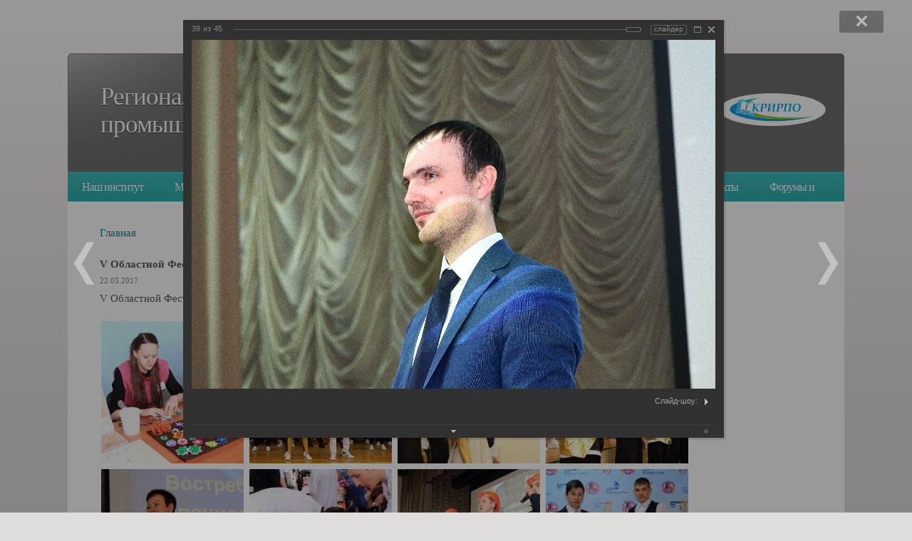

--- FILE ---
content_type: text/html; charset=UTF-8
request_url: http://moodle.krirpo.ru/photo/55/2249/
body_size: 11570
content:
<!DO CTYPE html PUBLIC "-//W3C//DTD XHTML 1.0 Strict//EN" "http://www.w3.org/TR/xhtml1/DTD/xhtml1-strict.dtd">
<!---->
<ht ml xmlns="http://www.w3.org/1999/xhtml">
<head>
<meta http-equiv="Content-Type" content="text/html; charset=UTF-8" />
<link href="/bitrix/js/main/core/css/core.css?14281774588964" type="text/css"  rel="stylesheet" />
<link href="/bitrix/panel/main/popup.css?142817742222773" type="text/css"  rel="stylesheet" />
<link href="/bitrix/components/bitrix/photogallery/templates/.default/style.css?142817737731650" type="text/css"  rel="stylesheet" />
<link href="/bitrix/components/bitrix/photogallery/templates/.default/themes/gray/style.css?14281773777261" type="text/css"  rel="stylesheet" />
<link href="/bitrix/components/bitrix/photogallery.detail.list.ex/templates/.default/style.css?142817739636520" type="text/css"  rel="stylesheet" />
<link href="/bitrix/js/main/core/css/core_tooltip.css?14281774586696" type="text/css"  rel="stylesheet" />
<link href="/bitrix/js/main/core/css/core_popup.css?142817745828664" type="text/css"  rel="stylesheet" />
<link href="/yenisite.resizer2/js/fancybox2/jquery.fancybox.css?14281772924387" type="text/css"  rel="stylesheet" />
<link href="/yenisite.resizer2/js/fancybox2/helpers/jquery.fancybox-buttons.css?14281772922727" type="text/css"  rel="stylesheet" />
<link href="/yenisite.resizer2/js/fancybox2/helpers/jquery.fancybox-thumbs.css?1428177292770" type="text/css"  rel="stylesheet" />
<link href="/yenisite.resizer2/js/lightbox/lightbox.css?14281772934032" type="text/css"  rel="stylesheet" />
<link href="/yenisite.resizer2/js/prettyphoto/js/prettyPhoto.css?142817729220292" type="text/css"  rel="stylesheet" />
<link href="/yenisite.resizer2/js/thickbox/thickbox.css?14281772934180" type="text/css"  rel="stylesheet" />
<link href="/bitrix/templates/bigbusiness/styles.css?15082054446791" type="text/css"  rel="stylesheet" />
<link href="/bitrix/templates/bigbusiness/template_styles.css?15082054444117" type="text/css"  data-template-style="true"  rel="stylesheet" />
<script type="text/javascript">if(!window.BX)window.BX={message:function(mess){if(typeof mess=='object') for(var i in mess) BX.message[i]=mess[i]; return true;}};</script>
<script type="text/javascript">(window.BX||top.BX).message({'JS_CORE_LOADING':'Загрузка...','JS_CORE_NO_DATA':'- Нет данных -','JS_CORE_WINDOW_CLOSE':'Закрыть','JS_CORE_WINDOW_EXPAND':'Развернуть','JS_CORE_WINDOW_NARROW':'Свернуть в окно','JS_CORE_WINDOW_SAVE':'Сохранить','JS_CORE_WINDOW_CANCEL':'Отменить','JS_CORE_H':'ч','JS_CORE_M':'м','JS_CORE_S':'с','JSADM_AI_HIDE_EXTRA':'Скрыть лишние','JSADM_AI_ALL_NOTIF':'Показать все','JSADM_AUTH_REQ':'Требуется авторизация!','JS_CORE_WINDOW_AUTH':'Войти','JS_CORE_IMAGE_FULL':'Полный размер'});</script>
<script type="text/javascript">(window.BX||top.BX).message({'TOOLTIP_ENABLED':'N'});</script>
<script type="text/javascript">(window.BX||top.BX).message({'LANGUAGE_ID':'ru','FORMAT_DATE':'DD.MM.YYYY','FORMAT_DATETIME':'DD.MM.YYYY HH:MI:SS','COOKIE_PREFIX':'BITRIX_SM','SERVER_TZ_OFFSET':'25200','SITE_ID':'s2','USER_ID':'','SERVER_TIME':'1769624464','USER_TZ_OFFSET':'0','USER_TZ_AUTO':'Y','bitrix_sessid':'953504fe9d9f56187c3e1b6116a9aad2'});</script>


<script type="text/javascript" src="/bitrix/js/main/core/core.js?142817745881396"></script>
<script type="text/javascript" src="/bitrix/js/main/core/core_ajax.js?142817745834917"></script>
<script type="text/javascript" src="/bitrix/js/main/json/json2.min.js?14281774603467"></script>
<script type="text/javascript" src="/bitrix/js/main/core/core_ls.js?142817745910330"></script>
<script type="text/javascript" src="/bitrix/js/main/session.js?14281774583170"></script>
<script type="text/javascript" src="/bitrix/js/main/core/core_window.js?142817745896525"></script>
<script type="text/javascript" src="/bitrix/js/main/core/core_tooltip.js?142817745913098"></script>
<script type="text/javascript" src="/bitrix/js/main/core/core_popup.js?142817745939328"></script>
<script type="text/javascript" src="/bitrix/js/main/jquery/jquery-1.8.3.min.js?142817746093636"></script>

<script type="text/javascript">
bxSession.Expand(1440, '953504fe9d9f56187c3e1b6116a9aad2', false, '29700f7a10103c0722297ad5c6a4e503');
</script>

<script type="text/javascript" src="/bitrix/components/bitrix/photogallery/templates/.default/script.js?14281773776106"></script>
<script type="text/javascript" src="/bitrix/components/bitrix/photogallery.section.list/templates/.default/script.js?14281773677387"></script>
<script type="text/javascript" src="/bitrix/components/bitrix/photogallery.detail.list.ex/templates/.default/script.js?1428177396103519"></script>
<script type="text/javascript" src="/yenisite.resizer2/js/fancybox2/jquery.fancybox.pack.js?142817729222489"></script>
<script type="text/javascript" src="/yenisite.resizer2/js/fancybox2/helpers/jquery.fancybox-buttons.js?14281772923123"></script>
<script type="text/javascript" src="/yenisite.resizer2/js/resizer2/script.js?1428177292145"></script>
<script type="text/javascript" src="/yenisite.resizer2/js/fancybox2/helpers/jquery.fancybox-thumbs.js?14281772923997"></script>
<script type="text/javascript" src="/yenisite.resizer2/js/fancybox2/helpers/jquery.mousewheel-3.0.6.pack.js?14281772921396"></script>
<script type="text/javascript" src="/yenisite.resizer2/js/lightbox/lightbox.js?142817729312069"></script>
<script type="text/javascript" src="/yenisite.resizer2/js/prettyphoto/js/jquery.prettyPhoto.js?142817729225298"></script>
<script type="text/javascript" src="/yenisite.resizer2/js/thickbox/thickbox.js?142817729311972"></script>
<title>Региональный стандарт кадрового обеспеченияпромышленного роста в Кемеровской области</title>
    <script src="/bitrix/templates/bigbusiness/js/jcarousellite.js" type="text/javascript" ></script>
</head> 
<body>
<div id="wrapper">
	<div id="header">
		<div id="logo">
			<h2><a href="http://region.krirpo.ru">Региональный стандарт кадрового обеспечения промышленного роста в Кемеровской области</a></h2>
		</div>
		<div id="slogan">
			<a href="http://krirpo.ru"><img src="/images/logo-krirpo.png" width="150" height="46" alt="" /></a>
	</div>
	<div>
		</div>
	</div>
	<div id="menu">
		<ul>

    <ul>
                                <li><a href="/institute/">Наш институт</a></li>
                                                <li><a href="/events/">Мероприятия</a></li>
                                                <li><a href="/activity-2/">Деятельность</a></li>
                                                <li><a href="/resource/">Ресурсы</a></li>
                                                <li><a href="/info/">Сведения об образовательной организации</a></li>
                                                <li><a href="/nat.projects/">Национальные проекты</a></li>
                                                <li><a href="/communication-2/">Форумы и опросы</a></li>
                            </ul>
		</ul>
		
		<br class="clearfix" /> 
	</div>

	<div id="page">
		<div id="content">
			<br class="clearfix" />		
			<div class="box">

<div class="photo-breadcrumb photo-breadcrumb-top"><span class="photo-crumb-item photo-crumb-first"><a href="/" title="Главная">Главная</a></span></div>
<style>
div.photo-album-avatar{
	width:199px;
	height:199px;}
div.photo-item-cover-block-container, 
div.photo-item-cover-block-outer, 
div.photo-item-cover-block-inner{
	background-color: white;
	height:215px;
	width:239px;}
div.photo-album-thumbs-avatar{
	width:100px;
	height:100px;}
ul.photo-album-list div.photo-item-info-block-outside {
	width: 247px;}
ul.photo-album-thumbs-list div.photo-item-info-block-inner {
	width:148px;}
</style>


<div class="photo-page-section">

<div class="photo-album-item photo-album-active " id="photo_album_info_55" >
	<div class="photo-album-info">
				<div class="photo-album-name" id="photo_album_name_55">V Областной Фестиваль рабочих профессий</div>
						<div class="photo-album-date"><span id="photo_album_date_55">22.03.2017</span></div>
						<div class="photo-album-description" id="photo_album_description_55">V Областной Фестиваль рабочих профессий</div>
			</div>
</div>


<div class="empty-clear"></div><div class="photo-info-box photo-info-box-photo-list">
	<div class="photo-info-box-inner">

<div class="photo-items-list photo-photo-list" id="photo_list_bxph_list_0">
		<div id="photo_cont_2268" class="photo-item-cont " title="10_preview">
			<a class="photo-item-inner" style="width: 200px; height: 200px;" href="/photo/55/2268/" id="photo_2268">
				<img src="/upload/iblock/313/3137dc959f0a9e1befab6f09e72a8093.jpg" border="0" style="width: 301.25523012552px; height: 200px; left: -51px; ;" alt="10_preview"/>
							</a>
		</div>
		<div id="photo_cont_2255" class="photo-item-cont " title="">
			<a class="photo-item-inner" style="width: 200px; height: 200px;" href="/photo/55/2255/" id="photo_2255">
				<img src="/upload/iblock/a16/a16bf6bb362711c8dcadb1d0860b2a39.jpg" border="0" style="width: 301.25523012552px; height: 200px; left: -51px; ;" alt="1010_preview.jpg"/>
							</a>
		</div>
		<div id="photo_cont_2256" class="photo-item-cont " title="">
			<a class="photo-item-inner" style="width: 200px; height: 200px;" href="/photo/55/2256/" id="photo_2256">
				<img src="/upload/iblock/8aa/8aaf24169f450cdcb4e3ce85f484cf61.jpg" border="0" style="width: 301.25523012552px; height: 200px; left: -51px; ;" alt="1017_preview.jpg"/>
							</a>
		</div>
		<div id="photo_cont_2257" class="photo-item-cont " title="">
			<a class="photo-item-inner" style="width: 200px; height: 200px;" href="/photo/55/2257/" id="photo_2257">
				<img src="/upload/iblock/687/687196c72a7b8c937876fe584b4ed10b.jpg" border="0" style="width: 301.25523012552px; height: 200px; left: -51px; ;" alt="1021_preview.jpg"/>
							</a>
		</div>
		<div id="photo_cont_2258" class="photo-item-cont " title="">
			<a class="photo-item-inner" style="width: 200px; height: 200px;" href="/photo/55/2258/" id="photo_2258">
				<img src="/upload/iblock/fbe/fbef1e10a8ac881c806b8046b9f0d869.jpg" border="0" style="width: 301.25523012552px; height: 200px; left: -51px; ;" alt="1061_preview.jpg"/>
							</a>
		</div>
		<div id="photo_cont_2226" class="photo-item-cont " title="">
			<a class="photo-item-inner" style="width: 200px; height: 200px;" href="/photo/55/2226/" id="photo_2226">
				<img src="/upload/iblock/1d9/1d9516f57300f3adf4bd32be4baf5440.jpg" border="0" style="width: 301.25523012552px; height: 200px; left: -51px; ;" alt="107_preview.jpg"/>
							</a>
		</div>
		<div id="photo_cont_2259" class="photo-item-cont " title="">
			<a class="photo-item-inner" style="width: 200px; height: 200px;" href="/photo/55/2259/" id="photo_2259">
				<img src="/upload/iblock/280/280c69e5e4bbdb6c98965f37c75aff83.jpg" border="0" style="width: 301.25523012552px; height: 200px; left: -51px; ;" alt="1141_preview.jpg"/>
							</a>
		</div>
		<div id="photo_cont_2260" class="photo-item-cont " title="">
			<a class="photo-item-inner" style="width: 200px; height: 200px;" href="/photo/55/2260/" id="photo_2260">
				<img src="/upload/iblock/cbf/cbfa78d2bc34899d5cd4caf15e9ee258.jpg" border="0" style="width: 301.25523012552px; height: 200px; left: -51px; ;" alt="1222_preview.jpg"/>
							</a>
		</div>
		<div id="photo_cont_2261" class="photo-item-cont " title="">
			<a class="photo-item-inner" style="width: 200px; height: 200px;" href="/photo/55/2261/" id="photo_2261">
				<img src="/upload/iblock/7c9/7c920a705c4d7331207b9b00b83c26fa.jpg" border="0" style="width: 301.25523012552px; height: 200px; left: -51px; ;" alt="1240_preview.jpg"/>
							</a>
		</div>
		<div id="photo_cont_2262" class="photo-item-cont " title="">
			<a class="photo-item-inner" style="width: 200px; height: 200px;" href="/photo/55/2262/" id="photo_2262">
				<img src="/upload/iblock/cb9/cb96a3cda1f6f142f9c0f4286ae081fd.jpg" border="0" style="width: 301.25523012552px; height: 200px; left: -51px; ;" alt="1288_preview.jpg"/>
							</a>
		</div>
		<div id="photo_cont_2227" class="photo-item-cont " title="">
			<a class="photo-item-inner" style="width: 200px; height: 200px;" href="/photo/55/2227/" id="photo_2227">
				<img src="/upload/iblock/19b/19b165156d6b77cc439ddcfe1db59d15.jpg" border="0" style="width: 301.25523012552px; height: 200px; left: -51px; ;" alt="129_preview.jpg"/>
							</a>
		</div>
		<div id="photo_cont_2263" class="photo-item-cont " title="">
			<a class="photo-item-inner" style="width: 200px; height: 200px;" href="/photo/55/2263/" id="photo_2263">
				<img src="/upload/iblock/c5a/c5a65dbb4c118cd50b965a6ddec443a2.jpg" border="0" style="width: 301.25523012552px; height: 200px; left: -51px; ;" alt="1295_preview.jpg"/>
							</a>
		</div>
		<div id="photo_cont_2264" class="photo-item-cont " title="">
			<a class="photo-item-inner" style="width: 200px; height: 200px;" href="/photo/55/2264/" id="photo_2264">
				<img src="/upload/iblock/d3b/d3be0235ec8b6d8faf3b3f42d978540f.jpg" border="0" style="width: 301.25523012552px; height: 200px; left: -51px; ;" alt="1307_preview.jpg"/>
							</a>
		</div>
		<div id="photo_cont_2265" class="photo-item-cont " title="">
			<a class="photo-item-inner" style="width: 200px; height: 200px;" href="/photo/55/2265/" id="photo_2265">
				<img src="/upload/iblock/bae/bae700a1c9ae8af9c7716d4eca67261a.jpg" border="0" style="width: 301.25523012552px; height: 200px; left: -51px; ;" alt="1352_preview.jpg"/>
							</a>
		</div>
		<div id="photo_cont_2266" class="photo-item-cont " title="">
			<a class="photo-item-inner" style="width: 200px; height: 200px;" href="/photo/55/2266/" id="photo_2266">
				<img src="/upload/iblock/747/747d2253b21f3e16a91cc41cb4a2f8be.jpg" border="0" style="width: 301.25523012552px; height: 200px; left: -51px; ;" alt="1363_preview.jpg"/>
							</a>
		</div>
		<div id="photo_cont_2228" class="photo-item-cont " title="">
			<a class="photo-item-inner" style="width: 200px; height: 200px;" href="/photo/55/2228/" id="photo_2228">
				<img src="/upload/iblock/ac9/ac9d5d85e70c8d075b88b116b2aff5e7.jpg" border="0" style="width: 301.25523012552px; height: 200px; left: -51px; ;" alt="154_preview.jpg"/>
							</a>
		</div>
		<div id="photo_cont_2229" class="photo-item-cont " title="">
			<a class="photo-item-inner" style="width: 200px; height: 200px;" href="/photo/55/2229/" id="photo_2229">
				<img src="/upload/iblock/10b/10bb821352fcf3b41d5afc3cf317ed0b.jpg" border="0" style="width: 301.25523012552px; height: 200px; left: -51px; ;" alt="188_preview.jpg"/>
							</a>
		</div>
		<div id="photo_cont_2230" class="photo-item-cont " title="">
			<a class="photo-item-inner" style="width: 200px; height: 200px;" href="/photo/55/2230/" id="photo_2230">
				<img src="/upload/iblock/c13/c1334fffcf0adfa32ac0404daee154d2.jpg" border="0" style="width: 301.25523012552px; height: 200px; left: -51px; ;" alt="190_preview.jpg"/>
							</a>
		</div>
		<div id="photo_cont_2267" class="photo-item-cont " title="2_preview">
			<a class="photo-item-inner" style="width: 200px; height: 200px;" href="/photo/55/2267/" id="photo_2267">
				<img src="/upload/iblock/d27/d2770599beef8579a353d1fb1abc6317.jpg" border="0" style="width: 301.25523012552px; height: 200px; left: -51px; ;" alt="2_preview"/>
							</a>
		</div>
		<div id="photo_cont_2269" class="photo-item-cont " title="21_preview">
			<a class="photo-item-inner" style="width: 200px; height: 200px;" href="/photo/55/2269/" id="photo_2269">
				<img src="/upload/iblock/89c/89c135ea7e44537fa618aa3aefe0db0f.jpg" border="0" style="width: 301.25523012552px; height: 200px; left: -51px; ;" alt="21_preview"/>
							</a>
		</div>
		<div id="photo_cont_2231" class="photo-item-cont " title="">
			<a class="photo-item-inner" style="width: 200px; height: 200px;" href="/photo/55/2231/" id="photo_2231">
				<img src="/upload/iblock/d38/d38113eafb91e4b9225801afef1bb6a2.jpg" border="0" style="width: 301.25523012552px; height: 200px; left: -51px; ;" alt="234_preview.jpg"/>
							</a>
		</div>
		<div id="photo_cont_2232" class="photo-item-cont " title="">
			<a class="photo-item-inner" style="width: 200px; height: 200px;" href="/photo/55/2232/" id="photo_2232">
				<img src="/upload/iblock/3c4/3c45c4777df22fab134f710560953544.jpg" border="0" style="width: 301.25523012552px; height: 200px; left: -51px; ;" alt="248_preview.jpg"/>
							</a>
		</div>
		<div id="photo_cont_2233" class="photo-item-cont " title="">
			<a class="photo-item-inner" style="width: 200px; height: 200px;" href="/photo/55/2233/" id="photo_2233">
				<img src="/upload/iblock/953/953dd2e958bc014d34b87405c3e57de4.jpg" border="0" style="width: 301.25523012552px; height: 200px; left: -51px; ;" alt="257_preview.jpg"/>
							</a>
		</div>
		<div id="photo_cont_2234" class="photo-item-cont " title="">
			<a class="photo-item-inner" style="width: 200px; height: 200px;" href="/photo/55/2234/" id="photo_2234">
				<img src="/upload/iblock/2eb/2eb5942199a11875390d8e25ad7ea592.jpg" border="0" style="width: 301.25523012552px; height: 200px; left: -51px; ;" alt="292_preview.jpg"/>
							</a>
		</div>
		<div id="photo_cont_2235" class="photo-item-cont " title="">
			<a class="photo-item-inner" style="width: 200px; height: 200px;" href="/photo/55/2235/" id="photo_2235">
				<img src="/upload/iblock/88e/88eb0704dff5e4bf6cc532d212ff885b.jpg" border="0" style="width: 301.25523012552px; height: 200px; left: -51px; ;" alt="301_preview.jpg"/>
							</a>
		</div>
		<div id="photo_cont_2236" class="photo-item-cont " title="">
			<a class="photo-item-inner" style="width: 200px; height: 200px;" href="/photo/55/2236/" id="photo_2236">
				<img src="/upload/iblock/880/88016bb54878003249af0eb9115c7388.jpg" border="0" style="width: 301.25523012552px; height: 200px; left: -51px; ;" alt="319_preview.jpg"/>
							</a>
		</div>
		<div id="photo_cont_2237" class="photo-item-cont " title="">
			<a class="photo-item-inner" style="width: 200px; height: 200px;" href="/photo/55/2237/" id="photo_2237">
				<img src="/upload/iblock/268/2688955a5caea1eeb22f02cdf85d9788.jpg" border="0" style="width: 301.25523012552px; height: 200px; left: -51px; ;" alt="325_preview.jpg"/>
							</a>
		</div>
		<div id="photo_cont_2238" class="photo-item-cont " title="">
			<a class="photo-item-inner" style="width: 200px; height: 200px;" href="/photo/55/2238/" id="photo_2238">
				<img src="/upload/iblock/a00/a00f1d0470cdf5751f090e49e32ed8de.jpg" border="0" style="width: 301.25523012552px; height: 200px; left: -51px; ;" alt="351_preview.jpg"/>
							</a>
		</div>
		<div id="photo_cont_2239" class="photo-item-cont " title="">
			<a class="photo-item-inner" style="width: 200px; height: 200px;" href="/photo/55/2239/" id="photo_2239">
				<img src="/upload/iblock/af3/af38dc2a0aca614f8c10b0b1bb09f4d9.jpg" border="0" style="width: 301.25523012552px; height: 200px; left: -51px; ;" alt="387_preview.jpg"/>
							</a>
		</div>
		<div id="photo_cont_2240" class="photo-item-cont " title="">
			<a class="photo-item-inner" style="width: 200px; height: 200px;" href="/photo/55/2240/" id="photo_2240">
				<img src="/upload/iblock/ed2/ed2519c799b34c4edad10cf7e9170f9d.jpg" border="0" style="width: 301.25523012552px; height: 200px; left: -51px; ;" alt="411_preview.jpg"/>
							</a>
		</div>
		<div id="photo_cont_2241" class="photo-item-cont " title="">
			<a class="photo-item-inner" style="width: 200px; height: 200px;" href="/photo/55/2241/" id="photo_2241">
				<img src="/upload/iblock/4fe/4fe46aaa446d627d86cd842365c8bcf7.jpg" border="0" style="width: 301.25523012552px; height: 200px; left: -51px; ;" alt="431_preview.jpg"/>
							</a>
		</div>
		<div id="photo_cont_2242" class="photo-item-cont " title="">
			<a class="photo-item-inner" style="width: 200px; height: 200px;" href="/photo/55/2242/" id="photo_2242">
				<img src="/upload/iblock/ad6/ad67debe54b1f6c59bada689db08965f.jpg" border="0" style="width: 301.25523012552px; height: 200px; left: -51px; ;" alt="434_preview.jpg"/>
							</a>
		</div>
		<div id="photo_cont_2243" class="photo-item-cont " title="">
			<a class="photo-item-inner" style="width: 200px; height: 200px;" href="/photo/55/2243/" id="photo_2243">
				<img src="/upload/iblock/1f3/1f35d884d90eace21a64676c6541a155.jpg" border="0" style="width: 301.25523012552px; height: 200px; left: -51px; ;" alt="520_preview.jpg"/>
							</a>
		</div>
		<div id="photo_cont_2244" class="photo-item-cont " title="">
			<a class="photo-item-inner" style="width: 200px; height: 200px;" href="/photo/55/2244/" id="photo_2244">
				<img src="/upload/iblock/9bf/9bf1b4f86d83604e5efd3236b265f615.jpg" border="0" style="width: 301.25523012552px; height: 200px; left: -51px; ;" alt="523_preview.jpg"/>
							</a>
		</div>
		<div id="photo_cont_2245" class="photo-item-cont " title="">
			<a class="photo-item-inner" style="width: 200px; height: 200px;" href="/photo/55/2245/" id="photo_2245">
				<img src="/upload/iblock/826/826a60430fc7d2737f12e2077d16f758.jpg" border="0" style="width: 301.25523012552px; height: 200px; left: -51px; ;" alt="526_preview.jpg"/>
							</a>
		</div>
		<div id="photo_cont_2246" class="photo-item-cont " title="">
			<a class="photo-item-inner" style="width: 200px; height: 200px;" href="/photo/55/2246/" id="photo_2246">
				<img src="/upload/iblock/3e3/3e3f18d5f88155076f9ad207f0c6f7e5.jpg" border="0" style="width: 301.25523012552px; height: 200px; left: -51px; ;" alt="609_preview.jpg"/>
							</a>
		</div>
		<div id="photo_cont_2247" class="photo-item-cont " title="">
			<a class="photo-item-inner" style="width: 200px; height: 200px;" href="/photo/55/2247/" id="photo_2247">
				<img src="/upload/iblock/928/928e8ebf01f8e9943676d5337e5c8c50.jpg" border="0" style="width: 301.25523012552px; height: 200px; left: -51px; ;" alt="661_preview.jpg"/>
							</a>
		</div>
		<div id="photo_cont_2248" class="photo-item-cont " title="">
			<a class="photo-item-inner" style="width: 200px; height: 200px;" href="/photo/55/2248/" id="photo_2248">
				<img src="/upload/iblock/11a/11a102c75b5535474417fcd1789ca058.jpg" border="0" style="width: 301.25523012552px; height: 200px; left: -51px; ;" alt="668_preview.jpg"/>
							</a>
		</div>
		<div id="photo_cont_2249" class="photo-item-cont " title="">
			<a class="photo-item-inner" style="width: 200px; height: 200px;" href="/photo/55/2249/" id="photo_2249">
				<img src="/upload/iblock/b5e/b5e49f70a05ffc6629469798ec7f9fdd.jpg" border="0" style="width: 301.25523012552px; height: 200px; left: -51px; ;" alt="694_preview.jpg"/>
							</a>
		</div>
		<div id="photo_cont_2250" class="photo-item-cont " title="">
			<a class="photo-item-inner" style="width: 200px; height: 200px;" href="/photo/55/2250/" id="photo_2250">
				<img src="/upload/iblock/37c/37c8851d4e059a22da8954a58b018405.jpg" border="0" style="width: 301.25523012552px; height: 200px; left: -51px; ;" alt="783_preview.jpg"/>
							</a>
		</div>
		<div id="photo_cont_2251" class="photo-item-cont " title="">
			<a class="photo-item-inner" style="width: 200px; height: 200px;" href="/photo/55/2251/" id="photo_2251">
				<img src="/upload/iblock/ba9/ba9e44347e0d0a13cba83bec45505b18.jpg" border="0" style="width: 301.25523012552px; height: 200px; left: -51px; ;" alt="804_preview.jpg"/>
							</a>
		</div>
		<div id="photo_cont_2225" class="photo-item-cont " title="84_preview">
			<a class="photo-item-inner" style="width: 200px; height: 200px;" href="/photo/55/2225/" id="photo_2225">
				<img src="/upload/iblock/5d2/5d2e9d7c9b5627a0214aa0f0db74ed1a.jpg" border="0" style="width: 301.25523012552px; height: 200px; left: -51px; ;" alt="84_preview"/>
							</a>
		</div>
		<div id="photo_cont_2252" class="photo-item-cont " title="">
			<a class="photo-item-inner" style="width: 200px; height: 200px;" href="/photo/55/2252/" id="photo_2252">
				<img src="/upload/iblock/395/395943cd9cb3fc6c31f01fdd5d466d22.jpg" border="0" style="width: 301.25523012552px; height: 200px; left: -51px; ;" alt="891_preview.jpg"/>
							</a>
		</div>
		<div id="photo_cont_2253" class="photo-item-cont " title="">
			<a class="photo-item-inner" style="width: 200px; height: 200px;" href="/photo/55/2253/" id="photo_2253">
				<img src="/upload/iblock/9e5/9e5bdebbdccc348dc46c97f8a9160841.jpg" border="0" style="width: 301.25523012552px; height: 200px; left: -51px; ;" alt="913_preview.jpg"/>
							</a>
		</div>
		<div id="photo_cont_2254" class="photo-item-cont " title="">
			<a class="photo-item-inner" style="width: 200px; height: 200px;" href="/photo/55/2254/" id="photo_2254">
				<img src="/upload/iblock/fdf/fdfa79f02707cdc278a8a0d666bbb080.jpg" border="0" style="width: 301.25523012552px; height: 200px; left: -51px; ;" alt="978_preview.jpg"/>
							</a>
		</div>
</div>
<div class="empty-clear"></div>


<script>
BX.ready(function(){
	if (!top.oBXPhotoList)
	{
		top.oBXPhotoList = {};
		top.oBXPhotoSlider = {};
	}

	var pPhotoContbxph_list_0 = BX('photo_list_bxph_list_0');
	// Used for load more photos and also for drag'n'drop sorting
	top.oBXPhotoList['bxph_list_0'] = new window.BXPhotoList({
		uniqueId: 'bxph_list_0',
		actionUrl: '/photo/55/2249/',
		actionPostUrl: true,
		itemsCount: '45',
		itemsPageSize: '50',
		navName: 'PAGEN_1',
		currentPage: '1',
		pageCount: '1',
		items: {'2268':{'id':'2268','active':'Y','title':'10_preview.jpg','album_id':'55','album_name':'V Областной Фестиваль рабочих профессий','gallery_id':'','description':'10_preview','shows':'16','index':'0','author_id':'1','date':'22.03.2017 16:18','author_name':'Администратор сайта','comments':'','detail_url':'/photo/55/2268/','tags':'','tags_array':[],'thumb_src':'/upload/iblock/313/3137dc959f0a9e1befab6f09e72a8093.jpg','thumb_width':'360','thumb_height':'239','src':'/upload/iblock/baf/baf26eb2ed3b0ebe3450dd5a4f918d46.jpg','width':'1280','height':'853'},'2255':{'id':'2255','active':'Y','title':'1010_preview.jpg','album_id':'55','album_name':'V Областной Фестиваль рабочих профессий','gallery_id':'','description':'','shows':'16','index':'1','author_id':'1','date':'22.03.2017 16:17','author_name':'Администратор сайта','comments':'','detail_url':'/photo/55/2255/','tags':'','tags_array':[],'thumb_src':'/upload/iblock/a16/a16bf6bb362711c8dcadb1d0860b2a39.jpg','thumb_width':'360','thumb_height':'239','src':'/upload/iblock/a81/a8116a9f95ac148f6b26653bda9b28f7.jpg','width':'1280','height':'853'},'2256':{'id':'2256','active':'Y','title':'1017_preview.jpg','album_id':'55','album_name':'V Областной Фестиваль рабочих профессий','gallery_id':'','description':'','shows':'16','index':'2','author_id':'1','date':'22.03.2017 16:17','author_name':'Администратор сайта','comments':'','detail_url':'/photo/55/2256/','tags':'','tags_array':[],'thumb_src':'/upload/iblock/8aa/8aaf24169f450cdcb4e3ce85f484cf61.jpg','thumb_width':'360','thumb_height':'239','src':'/upload/iblock/947/9479c775042da36787b7ef83f8582d34.jpg','width':'1280','height':'853'},'2257':{'id':'2257','active':'Y','title':'1021_preview.jpg','album_id':'55','album_name':'V Областной Фестиваль рабочих профессий','gallery_id':'','description':'','shows':'12','index':'3','author_id':'1','date':'22.03.2017 16:17','author_name':'Администратор сайта','comments':'','detail_url':'/photo/55/2257/','tags':'','tags_array':[],'thumb_src':'/upload/iblock/687/687196c72a7b8c937876fe584b4ed10b.jpg','thumb_width':'360','thumb_height':'239','src':'/upload/iblock/c3b/c3ba72439946583a51ec8926f3d55fea.jpg','width':'1280','height':'853'},'2258':{'id':'2258','active':'Y','title':'1061_preview.jpg','album_id':'55','album_name':'V Областной Фестиваль рабочих профессий','gallery_id':'','description':'','shows':'27','index':'4','author_id':'1','date':'22.03.2017 16:17','author_name':'Администратор сайта','comments':'','detail_url':'/photo/55/2258/','tags':'','tags_array':[],'thumb_src':'/upload/iblock/fbe/fbef1e10a8ac881c806b8046b9f0d869.jpg','thumb_width':'360','thumb_height':'239','src':'/upload/iblock/742/742751bca60706636c58f480a51a3a8e.jpg','width':'1280','height':'853'},'2226':{'id':'2226','active':'Y','title':'107_preview.jpg','album_id':'55','album_name':'V Областной Фестиваль рабочих профессий','gallery_id':'','description':'','shows':'39','index':'5','author_id':'1','date':'22.03.2017 16:16','author_name':'Администратор сайта','comments':'','detail_url':'/photo/55/2226/','tags':'','tags_array':[],'thumb_src':'/upload/iblock/1d9/1d9516f57300f3adf4bd32be4baf5440.jpg','thumb_width':'360','thumb_height':'239','src':'/upload/iblock/ece/ecea5dee530a828ea655d81cc4bb9148.jpg','width':'1280','height':'853'},'2259':{'id':'2259','active':'Y','title':'1141_preview.jpg','album_id':'55','album_name':'V Областной Фестиваль рабочих профессий','gallery_id':'','description':'','shows':'11','index':'6','author_id':'1','date':'22.03.2017 16:17','author_name':'Администратор сайта','comments':'','detail_url':'/photo/55/2259/','tags':'','tags_array':[],'thumb_src':'/upload/iblock/280/280c69e5e4bbdb6c98965f37c75aff83.jpg','thumb_width':'360','thumb_height':'239','src':'/upload/iblock/754/75480678979b0a9afacac13fdf6ffde0.jpg','width':'1280','height':'853'},'2260':{'id':'2260','active':'Y','title':'1222_preview.jpg','album_id':'55','album_name':'V Областной Фестиваль рабочих профессий','gallery_id':'','description':'','shows':'14','index':'7','author_id':'1','date':'22.03.2017 16:17','author_name':'Администратор сайта','comments':'','detail_url':'/photo/55/2260/','tags':'','tags_array':[],'thumb_src':'/upload/iblock/cbf/cbfa78d2bc34899d5cd4caf15e9ee258.jpg','thumb_width':'360','thumb_height':'239','src':'/upload/iblock/030/0303c32ae3e6cd05bc2abaff4a383f49.jpg','width':'1280','height':'853'},'2261':{'id':'2261','active':'Y','title':'1240_preview.jpg','album_id':'55','album_name':'V Областной Фестиваль рабочих профессий','gallery_id':'','description':'','shows':'12','index':'8','author_id':'1','date':'22.03.2017 16:17','author_name':'Администратор сайта','comments':'','detail_url':'/photo/55/2261/','tags':'','tags_array':[],'thumb_src':'/upload/iblock/7c9/7c920a705c4d7331207b9b00b83c26fa.jpg','thumb_width':'360','thumb_height':'239','src':'/upload/iblock/713/713443db9f7346ed0e5cc05393447ffb.jpg','width':'1280','height':'853'},'2262':{'id':'2262','active':'Y','title':'1288_preview.jpg','album_id':'55','album_name':'V Областной Фестиваль рабочих профессий','gallery_id':'','description':'','shows':'8','index':'9','author_id':'1','date':'22.03.2017 16:17','author_name':'Администратор сайта','comments':'','detail_url':'/photo/55/2262/','tags':'','tags_array':[],'thumb_src':'/upload/iblock/cb9/cb96a3cda1f6f142f9c0f4286ae081fd.jpg','thumb_width':'360','thumb_height':'239','src':'/upload/iblock/0e1/0e1d61df3b40e58107da0914d742f590.jpg','width':'1280','height':'853'},'2227':{'id':'2227','active':'Y','title':'129_preview.jpg','album_id':'55','album_name':'V Областной Фестиваль рабочих профессий','gallery_id':'','description':'','shows':'13','index':'10','author_id':'1','date':'22.03.2017 16:16','author_name':'Администратор сайта','comments':'','detail_url':'/photo/55/2227/','tags':'','tags_array':[],'thumb_src':'/upload/iblock/19b/19b165156d6b77cc439ddcfe1db59d15.jpg','thumb_width':'360','thumb_height':'239','src':'/upload/iblock/2eb/2eb69e02ede85b4025cf4e0ff752dc85.jpg','width':'1280','height':'853'},'2263':{'id':'2263','active':'Y','title':'1295_preview.jpg','album_id':'55','album_name':'V Областной Фестиваль рабочих профессий','gallery_id':'','description':'','shows':'13','index':'11','author_id':'1','date':'22.03.2017 16:17','author_name':'Администратор сайта','comments':'','detail_url':'/photo/55/2263/','tags':'','tags_array':[],'thumb_src':'/upload/iblock/c5a/c5a65dbb4c118cd50b965a6ddec443a2.jpg','thumb_width':'360','thumb_height':'239','src':'/upload/iblock/ecb/ecb5c4cb4c389e064554b865d85f2f18.jpg','width':'1280','height':'853'},'2264':{'id':'2264','active':'Y','title':'1307_preview.jpg','album_id':'55','album_name':'V Областной Фестиваль рабочих профессий','gallery_id':'','description':'','shows':'22','index':'12','author_id':'1','date':'22.03.2017 16:17','author_name':'Администратор сайта','comments':'','detail_url':'/photo/55/2264/','tags':'','tags_array':[],'thumb_src':'/upload/iblock/d3b/d3be0235ec8b6d8faf3b3f42d978540f.jpg','thumb_width':'360','thumb_height':'239','src':'/upload/iblock/82b/82bcc4a698ed8ef778a22a101115e513.jpg','width':'1280','height':'853'},'2265':{'id':'2265','active':'Y','title':'1352_preview.jpg','album_id':'55','album_name':'V Областной Фестиваль рабочих профессий','gallery_id':'','description':'','shows':'9','index':'13','author_id':'1','date':'22.03.2017 16:18','author_name':'Администратор сайта','comments':'','detail_url':'/photo/55/2265/','tags':'','tags_array':[],'thumb_src':'/upload/iblock/bae/bae700a1c9ae8af9c7716d4eca67261a.jpg','thumb_width':'360','thumb_height':'239','src':'/upload/iblock/dbf/dbf95e5374d9f01bb56f96412508ec92.jpg','width':'1280','height':'853'},'2266':{'id':'2266','active':'Y','title':'1363_preview.jpg','album_id':'55','album_name':'V Областной Фестиваль рабочих профессий','gallery_id':'','description':'','shows':'12','index':'14','author_id':'1','date':'22.03.2017 16:18','author_name':'Администратор сайта','comments':'','detail_url':'/photo/55/2266/','tags':'','tags_array':[],'thumb_src':'/upload/iblock/747/747d2253b21f3e16a91cc41cb4a2f8be.jpg','thumb_width':'360','thumb_height':'239','src':'/upload/iblock/ff4/ff44056392b9d94d85cbae9c3d5974f1.jpg','width':'1280','height':'853'},'2228':{'id':'2228','active':'Y','title':'154_preview.jpg','album_id':'55','album_name':'V Областной Фестиваль рабочих профессий','gallery_id':'','description':'','shows':'12','index':'15','author_id':'1','date':'22.03.2017 16:16','author_name':'Администратор сайта','comments':'','detail_url':'/photo/55/2228/','tags':'','tags_array':[],'thumb_src':'/upload/iblock/ac9/ac9d5d85e70c8d075b88b116b2aff5e7.jpg','thumb_width':'360','thumb_height':'239','src':'/upload/iblock/105/105d519ebdf7659633470de2296ec79c.jpg','width':'1280','height':'853'},'2229':{'id':'2229','active':'Y','title':'188_preview.jpg','album_id':'55','album_name':'V Областной Фестиваль рабочих профессий','gallery_id':'','description':'','shows':'13','index':'16','author_id':'1','date':'22.03.2017 16:16','author_name':'Администратор сайта','comments':'','detail_url':'/photo/55/2229/','tags':'','tags_array':[],'thumb_src':'/upload/iblock/10b/10bb821352fcf3b41d5afc3cf317ed0b.jpg','thumb_width':'360','thumb_height':'239','src':'/upload/iblock/f8f/f8f66c1920620cb549b55943d721df52.jpg','width':'1280','height':'853'},'2230':{'id':'2230','active':'Y','title':'190_preview.jpg','album_id':'55','album_name':'V Областной Фестиваль рабочих профессий','gallery_id':'','description':'','shows':'10','index':'17','author_id':'1','date':'22.03.2017 16:16','author_name':'Администратор сайта','comments':'','detail_url':'/photo/55/2230/','tags':'','tags_array':[],'thumb_src':'/upload/iblock/c13/c1334fffcf0adfa32ac0404daee154d2.jpg','thumb_width':'360','thumb_height':'239','src':'/upload/iblock/634/6347e3d857e13d5648e0a19e4cafd22d.jpg','width':'1280','height':'853'},'2267':{'id':'2267','active':'Y','title':'2_preview.jpg','album_id':'55','album_name':'V Областной Фестиваль рабочих профессий','gallery_id':'','description':'2_preview','shows':'11','index':'18','author_id':'1','date':'22.03.2017 16:18','author_name':'Администратор сайта','comments':'','detail_url':'/photo/55/2267/','tags':'','tags_array':[],'thumb_src':'/upload/iblock/d27/d2770599beef8579a353d1fb1abc6317.jpg','thumb_width':'360','thumb_height':'239','src':'/upload/iblock/0e0/0e0881a81139cd49eb97d58ebca8800e.jpg','width':'1280','height':'853'},'2269':{'id':'2269','active':'Y','title':'21_preview.jpg','album_id':'55','album_name':'V Областной Фестиваль рабочих профессий','gallery_id':'','description':'21_preview','shows':'11','index':'19','author_id':'1','date':'22.03.2017 16:18','author_name':'Администратор сайта','comments':'','detail_url':'/photo/55/2269/','tags':'','tags_array':[],'thumb_src':'/upload/iblock/89c/89c135ea7e44537fa618aa3aefe0db0f.jpg','thumb_width':'360','thumb_height':'239','src':'/upload/iblock/931/931709b7fbc84907b3669a11f7d05fd5.jpg','width':'1280','height':'853'},'2231':{'id':'2231','active':'Y','title':'234_preview.jpg','album_id':'55','album_name':'V Областной Фестиваль рабочих профессий','gallery_id':'','description':'','shows':'8','index':'20','author_id':'1','date':'22.03.2017 16:16','author_name':'Администратор сайта','comments':'','detail_url':'/photo/55/2231/','tags':'','tags_array':[],'thumb_src':'/upload/iblock/d38/d38113eafb91e4b9225801afef1bb6a2.jpg','thumb_width':'360','thumb_height':'239','src':'/upload/iblock/eaf/eaf9a06e4b8f6a7ee465687cd058c8f0.jpg','width':'1280','height':'853'},'2232':{'id':'2232','active':'Y','title':'248_preview.jpg','album_id':'55','album_name':'V Областной Фестиваль рабочих профессий','gallery_id':'','description':'','shows':'22','index':'21','author_id':'1','date':'22.03.2017 16:16','author_name':'Администратор сайта','comments':'','detail_url':'/photo/55/2232/','tags':'','tags_array':[],'thumb_src':'/upload/iblock/3c4/3c45c4777df22fab134f710560953544.jpg','thumb_width':'360','thumb_height':'239','src':'/upload/iblock/b09/b093a2674ebe900505b75b87e218908b.jpg','width':'1280','height':'853'},'2233':{'id':'2233','active':'Y','title':'257_preview.jpg','album_id':'55','album_name':'V Областной Фестиваль рабочих профессий','gallery_id':'','description':'','shows':'10','index':'22','author_id':'1','date':'22.03.2017 16:16','author_name':'Администратор сайта','comments':'','detail_url':'/photo/55/2233/','tags':'','tags_array':[],'thumb_src':'/upload/iblock/953/953dd2e958bc014d34b87405c3e57de4.jpg','thumb_width':'360','thumb_height':'239','src':'/upload/iblock/af9/af92c0aa475b8ec03fb075f3b6da0c6b.jpg','width':'1280','height':'853'},'2234':{'id':'2234','active':'Y','title':'292_preview.jpg','album_id':'55','album_name':'V Областной Фестиваль рабочих профессий','gallery_id':'','description':'','shows':'15','index':'23','author_id':'1','date':'22.03.2017 16:16','author_name':'Администратор сайта','comments':'','detail_url':'/photo/55/2234/','tags':'','tags_array':[],'thumb_src':'/upload/iblock/2eb/2eb5942199a11875390d8e25ad7ea592.jpg','thumb_width':'360','thumb_height':'239','src':'/upload/iblock/47f/47f55b9fbfe90c53858638b864552a26.jpg','width':'1280','height':'853'},'2235':{'id':'2235','active':'Y','title':'301_preview.jpg','album_id':'55','album_name':'V Областной Фестиваль рабочих профессий','gallery_id':'','description':'','shows':'10','index':'24','author_id':'1','date':'22.03.2017 16:17','author_name':'Администратор сайта','comments':'','detail_url':'/photo/55/2235/','tags':'','tags_array':[],'thumb_src':'/upload/iblock/88e/88eb0704dff5e4bf6cc532d212ff885b.jpg','thumb_width':'360','thumb_height':'239','src':'/upload/iblock/a35/a35b5199d749cbbd07054bc7fb75ffd9.jpg','width':'1280','height':'853'},'2236':{'id':'2236','active':'Y','title':'319_preview.jpg','album_id':'55','album_name':'V Областной Фестиваль рабочих профессий','gallery_id':'','description':'','shows':'13','index':'25','author_id':'1','date':'22.03.2017 16:17','author_name':'Администратор сайта','comments':'','detail_url':'/photo/55/2236/','tags':'','tags_array':[],'thumb_src':'/upload/iblock/880/88016bb54878003249af0eb9115c7388.jpg','thumb_width':'360','thumb_height':'239','src':'/upload/iblock/624/6245f8038e398ec30be95ca3be9c2be8.jpg','width':'1280','height':'853'},'2237':{'id':'2237','active':'Y','title':'325_preview.jpg','album_id':'55','album_name':'V Областной Фестиваль рабочих профессий','gallery_id':'','description':'','shows':'13','index':'26','author_id':'1','date':'22.03.2017 16:17','author_name':'Администратор сайта','comments':'','detail_url':'/photo/55/2237/','tags':'','tags_array':[],'thumb_src':'/upload/iblock/268/2688955a5caea1eeb22f02cdf85d9788.jpg','thumb_width':'360','thumb_height':'239','src':'/upload/iblock/855/8557e25d7ad15c7256f606ef428812fa.jpg','width':'1280','height':'853'},'2238':{'id':'2238','active':'Y','title':'351_preview.jpg','album_id':'55','album_name':'V Областной Фестиваль рабочих профессий','gallery_id':'','description':'','shows':'12','index':'27','author_id':'1','date':'22.03.2017 16:17','author_name':'Администратор сайта','comments':'','detail_url':'/photo/55/2238/','tags':'','tags_array':[],'thumb_src':'/upload/iblock/a00/a00f1d0470cdf5751f090e49e32ed8de.jpg','thumb_width':'360','thumb_height':'239','src':'/upload/iblock/c0d/c0d779958f2ffe3814a22106bfd84f52.jpg','width':'1280','height':'853'},'2239':{'id':'2239','active':'Y','title':'387_preview.jpg','album_id':'55','album_name':'V Областной Фестиваль рабочих профессий','gallery_id':'','description':'','shows':'10','index':'28','author_id':'1','date':'22.03.2017 16:17','author_name':'Администратор сайта','comments':'','detail_url':'/photo/55/2239/','tags':'','tags_array':[],'thumb_src':'/upload/iblock/af3/af38dc2a0aca614f8c10b0b1bb09f4d9.jpg','thumb_width':'360','thumb_height':'239','src':'/upload/iblock/319/3199d8d9d5ec10f5d8f140d5d14ac456.jpg','width':'1280','height':'853'},'2240':{'id':'2240','active':'Y','title':'411_preview.jpg','album_id':'55','album_name':'V Областной Фестиваль рабочих профессий','gallery_id':'','description':'','shows':'8','index':'29','author_id':'1','date':'22.03.2017 16:17','author_name':'Администратор сайта','comments':'','detail_url':'/photo/55/2240/','tags':'','tags_array':[],'thumb_src':'/upload/iblock/ed2/ed2519c799b34c4edad10cf7e9170f9d.jpg','thumb_width':'360','thumb_height':'239','src':'/upload/iblock/215/2156ada0d50282b1e5c0ed9aec19e2d2.jpg','width':'1280','height':'853'},'2241':{'id':'2241','active':'Y','title':'431_preview.jpg','album_id':'55','album_name':'V Областной Фестиваль рабочих профессий','gallery_id':'','description':'','shows':'9','index':'30','author_id':'1','date':'22.03.2017 16:17','author_name':'Администратор сайта','comments':'','detail_url':'/photo/55/2241/','tags':'','tags_array':[],'thumb_src':'/upload/iblock/4fe/4fe46aaa446d627d86cd842365c8bcf7.jpg','thumb_width':'360','thumb_height':'239','src':'/upload/iblock/a00/a009205dbdda62c35fb56b879250c7b6.jpg','width':'1280','height':'853'},'2242':{'id':'2242','active':'Y','title':'434_preview.jpg','album_id':'55','album_name':'V Областной Фестиваль рабочих профессий','gallery_id':'','description':'','shows':'9','index':'31','author_id':'1','date':'22.03.2017 16:17','author_name':'Администратор сайта','comments':'','detail_url':'/photo/55/2242/','tags':'','tags_array':[],'thumb_src':'/upload/iblock/ad6/ad67debe54b1f6c59bada689db08965f.jpg','thumb_width':'360','thumb_height':'239','src':'/upload/iblock/3c6/3c62c1d9f00ca9f60a93ec6177f5985d.jpg','width':'1280','height':'853'},'2243':{'id':'2243','active':'Y','title':'520_preview.jpg','album_id':'55','album_name':'V Областной Фестиваль рабочих профессий','gallery_id':'','description':'','shows':'11','index':'32','author_id':'1','date':'22.03.2017 16:17','author_name':'Администратор сайта','comments':'','detail_url':'/photo/55/2243/','tags':'','tags_array':[],'thumb_src':'/upload/iblock/1f3/1f35d884d90eace21a64676c6541a155.jpg','thumb_width':'360','thumb_height':'239','src':'/upload/iblock/df3/df3dce1794d87a7a2be9e7e6f0c6afd3.jpg','width':'1280','height':'853'},'2244':{'id':'2244','active':'Y','title':'523_preview.jpg','album_id':'55','album_name':'V Областной Фестиваль рабочих профессий','gallery_id':'','description':'','shows':'12','index':'33','author_id':'1','date':'22.03.2017 16:17','author_name':'Администратор сайта','comments':'','detail_url':'/photo/55/2244/','tags':'','tags_array':[],'thumb_src':'/upload/iblock/9bf/9bf1b4f86d83604e5efd3236b265f615.jpg','thumb_width':'360','thumb_height':'239','src':'/upload/iblock/e0e/e0e66f9b2b1c11d9d30380f0e8824dbf.jpg','width':'1280','height':'853'},'2245':{'id':'2245','active':'Y','title':'526_preview.jpg','album_id':'55','album_name':'V Областной Фестиваль рабочих профессий','gallery_id':'','description':'','shows':'14','index':'34','author_id':'1','date':'22.03.2017 16:17','author_name':'Администратор сайта','comments':'','detail_url':'/photo/55/2245/','tags':'','tags_array':[],'thumb_src':'/upload/iblock/826/826a60430fc7d2737f12e2077d16f758.jpg','thumb_width':'360','thumb_height':'239','src':'/upload/iblock/95f/95f66afe16043102a5816f85dff6aba8.jpg','width':'1280','height':'853'},'2246':{'id':'2246','active':'Y','title':'609_preview.jpg','album_id':'55','album_name':'V Областной Фестиваль рабочих профессий','gallery_id':'','description':'','shows':'10','index':'35','author_id':'1','date':'22.03.2017 16:17','author_name':'Администратор сайта','comments':'','detail_url':'/photo/55/2246/','tags':'','tags_array':[],'thumb_src':'/upload/iblock/3e3/3e3f18d5f88155076f9ad207f0c6f7e5.jpg','thumb_width':'360','thumb_height':'239','src':'/upload/iblock/fd1/fd1eb264f96adcd5fd71084d3d30357b.jpg','width':'1280','height':'853'},'2247':{'id':'2247','active':'Y','title':'661_preview.jpg','album_id':'55','album_name':'V Областной Фестиваль рабочих профессий','gallery_id':'','description':'','shows':'12','index':'36','author_id':'1','date':'22.03.2017 16:17','author_name':'Администратор сайта','comments':'','detail_url':'/photo/55/2247/','tags':'','tags_array':[],'thumb_src':'/upload/iblock/928/928e8ebf01f8e9943676d5337e5c8c50.jpg','thumb_width':'360','thumb_height':'239','src':'/upload/iblock/145/14581188a4c4fa03599c1916c33f0c5c.jpg','width':'1280','height':'853'},'2248':{'id':'2248','active':'Y','title':'668_preview.jpg','album_id':'55','album_name':'V Областной Фестиваль рабочих профессий','gallery_id':'','description':'','shows':'20','index':'37','author_id':'1','date':'22.03.2017 16:17','author_name':'Администратор сайта','comments':'','detail_url':'/photo/55/2248/','tags':'','tags_array':[],'thumb_src':'/upload/iblock/11a/11a102c75b5535474417fcd1789ca058.jpg','thumb_width':'360','thumb_height':'239','src':'/upload/iblock/434/434232f636e66f6f1dbb785e26a09166.jpg','width':'1280','height':'853'},'2249':{'id':'2249','active':'Y','title':'694_preview.jpg','album_id':'55','album_name':'V Областной Фестиваль рабочих профессий','gallery_id':'','description':'','shows':'19','index':'38','author_id':'1','date':'22.03.2017 16:17','author_name':'Администратор сайта','comments':'','detail_url':'/photo/55/2249/','tags':'','tags_array':[],'thumb_src':'/upload/iblock/b5e/b5e49f70a05ffc6629469798ec7f9fdd.jpg','thumb_width':'360','thumb_height':'239','src':'/upload/iblock/1b5/1b545c522ef7b32e5e9dd94f63795dcf.jpg','width':'1280','height':'853'},'2250':{'id':'2250','active':'Y','title':'783_preview.jpg','album_id':'55','album_name':'V Областной Фестиваль рабочих профессий','gallery_id':'','description':'','shows':'12','index':'39','author_id':'1','date':'22.03.2017 16:17','author_name':'Администратор сайта','comments':'','detail_url':'/photo/55/2250/','tags':'','tags_array':[],'thumb_src':'/upload/iblock/37c/37c8851d4e059a22da8954a58b018405.jpg','thumb_width':'360','thumb_height':'239','src':'/upload/iblock/39d/39d2020ad1e24dd115f864ee1715d59d.jpg','width':'1280','height':'853'},'2251':{'id':'2251','active':'Y','title':'804_preview.jpg','album_id':'55','album_name':'V Областной Фестиваль рабочих профессий','gallery_id':'','description':'','shows':'10','index':'40','author_id':'1','date':'22.03.2017 16:17','author_name':'Администратор сайта','comments':'','detail_url':'/photo/55/2251/','tags':'','tags_array':[],'thumb_src':'/upload/iblock/ba9/ba9e44347e0d0a13cba83bec45505b18.jpg','thumb_width':'360','thumb_height':'239','src':'/upload/iblock/5b7/5b7cb54ea741578a1592718b5c81e0a0.jpg','width':'1280','height':'853'},'2225':{'id':'2225','active':'Y','title':'84_preview.jpg','album_id':'55','album_name':'V Областной Фестиваль рабочих профессий','gallery_id':'','description':'84_preview','shows':'16','index':'41','author_id':'1','date':'22.03.2017 16:16','author_name':'Администратор сайта','comments':'','detail_url':'/photo/55/2225/','tags':'','tags_array':[],'thumb_src':'/upload/iblock/5d2/5d2e9d7c9b5627a0214aa0f0db74ed1a.jpg','thumb_width':'360','thumb_height':'239','src':'/upload/iblock/555/55598303f4b63498420eb6ddb7b942ec.jpg','width':'1280','height':'853'},'2252':{'id':'2252','active':'Y','title':'891_preview.jpg','album_id':'55','album_name':'V Областной Фестиваль рабочих профессий','gallery_id':'','description':'','shows':'25','index':'42','author_id':'1','date':'22.03.2017 16:17','author_name':'Администратор сайта','comments':'','detail_url':'/photo/55/2252/','tags':'','tags_array':[],'thumb_src':'/upload/iblock/395/395943cd9cb3fc6c31f01fdd5d466d22.jpg','thumb_width':'360','thumb_height':'239','src':'/upload/iblock/fcd/fcd4f04e6ee1c7de08f01da25d75d142.jpg','width':'1280','height':'853'},'2253':{'id':'2253','active':'Y','title':'913_preview.jpg','album_id':'55','album_name':'V Областной Фестиваль рабочих профессий','gallery_id':'','description':'','shows':'22','index':'43','author_id':'1','date':'22.03.2017 16:17','author_name':'Администратор сайта','comments':'','detail_url':'/photo/55/2253/','tags':'','tags_array':[],'thumb_src':'/upload/iblock/9e5/9e5bdebbdccc348dc46c97f8a9160841.jpg','thumb_width':'360','thumb_height':'239','src':'/upload/iblock/3a2/3a25658f949b39843df4326b23a9b3da.jpg','width':'1280','height':'853'},'2254':{'id':'2254','active':'Y','title':'978_preview.jpg','album_id':'55','album_name':'V Областной Фестиваль рабочих профессий','gallery_id':'','description':'','shows':'13','index':'44','author_id':'1','date':'22.03.2017 16:17','author_name':'Администратор сайта','comments':'','detail_url':'/photo/55/2254/','tags':'','tags_array':[],'thumb_src':'/upload/iblock/fdf/fdfa79f02707cdc278a8a0d666bbb080.jpg','thumb_width':'360','thumb_height':'239','src':'/upload/iblock/1dc/1dc7fea2233e7530394713bab06422e1.jpg','width':'1280','height':'853'}},
		pElementsCont: pPhotoContbxph_list_0,
		initDragSorting: 'N',
		sortedBySort: '',
		morePhotoNav: 'N',
		thumbSize: '200',
		canModerate: false	});

	top.oBXPhotoSlider['bxph_list_0'] = new window.BXPhotoSlider({
		uniqueId: 'bxph_list_0',
		currentItem: '2249',
		id: 'bxph_list14',
		userSettings: [],
		actionUrl: '/photo/55/2249/',
		responderUrl: '/bitrix/components/bitrix/photogallery.detail.list.ex/responder.php',
		actionPostUrl: true,
		sections: [{'ID':'55','NAME':'V Областной Фестиваль рабочих профессий'}],
		items: {'2268':{'id':'2268','active':'Y','title':'10_preview.jpg','album_id':'55','album_name':'V Областной Фестиваль рабочих профессий','gallery_id':'','description':'10_preview','shows':'16','index':'0','author_id':'1','date':'22.03.2017 16:18','author_name':'Администратор сайта','comments':'','detail_url':'/photo/55/2268/','tags':'','tags_array':[],'thumb_src':'/upload/iblock/313/3137dc959f0a9e1befab6f09e72a8093.jpg','thumb_width':'360','thumb_height':'239','src':'/upload/iblock/baf/baf26eb2ed3b0ebe3450dd5a4f918d46.jpg','width':'1280','height':'853'},'2255':{'id':'2255','active':'Y','title':'1010_preview.jpg','album_id':'55','album_name':'V Областной Фестиваль рабочих профессий','gallery_id':'','description':'','shows':'16','index':'1','author_id':'1','date':'22.03.2017 16:17','author_name':'Администратор сайта','comments':'','detail_url':'/photo/55/2255/','tags':'','tags_array':[],'thumb_src':'/upload/iblock/a16/a16bf6bb362711c8dcadb1d0860b2a39.jpg','thumb_width':'360','thumb_height':'239','src':'/upload/iblock/a81/a8116a9f95ac148f6b26653bda9b28f7.jpg','width':'1280','height':'853'},'2256':{'id':'2256','active':'Y','title':'1017_preview.jpg','album_id':'55','album_name':'V Областной Фестиваль рабочих профессий','gallery_id':'','description':'','shows':'16','index':'2','author_id':'1','date':'22.03.2017 16:17','author_name':'Администратор сайта','comments':'','detail_url':'/photo/55/2256/','tags':'','tags_array':[],'thumb_src':'/upload/iblock/8aa/8aaf24169f450cdcb4e3ce85f484cf61.jpg','thumb_width':'360','thumb_height':'239','src':'/upload/iblock/947/9479c775042da36787b7ef83f8582d34.jpg','width':'1280','height':'853'},'2257':{'id':'2257','active':'Y','title':'1021_preview.jpg','album_id':'55','album_name':'V Областной Фестиваль рабочих профессий','gallery_id':'','description':'','shows':'12','index':'3','author_id':'1','date':'22.03.2017 16:17','author_name':'Администратор сайта','comments':'','detail_url':'/photo/55/2257/','tags':'','tags_array':[],'thumb_src':'/upload/iblock/687/687196c72a7b8c937876fe584b4ed10b.jpg','thumb_width':'360','thumb_height':'239','src':'/upload/iblock/c3b/c3ba72439946583a51ec8926f3d55fea.jpg','width':'1280','height':'853'},'2258':{'id':'2258','active':'Y','title':'1061_preview.jpg','album_id':'55','album_name':'V Областной Фестиваль рабочих профессий','gallery_id':'','description':'','shows':'27','index':'4','author_id':'1','date':'22.03.2017 16:17','author_name':'Администратор сайта','comments':'','detail_url':'/photo/55/2258/','tags':'','tags_array':[],'thumb_src':'/upload/iblock/fbe/fbef1e10a8ac881c806b8046b9f0d869.jpg','thumb_width':'360','thumb_height':'239','src':'/upload/iblock/742/742751bca60706636c58f480a51a3a8e.jpg','width':'1280','height':'853'},'2226':{'id':'2226','active':'Y','title':'107_preview.jpg','album_id':'55','album_name':'V Областной Фестиваль рабочих профессий','gallery_id':'','description':'','shows':'39','index':'5','author_id':'1','date':'22.03.2017 16:16','author_name':'Администратор сайта','comments':'','detail_url':'/photo/55/2226/','tags':'','tags_array':[],'thumb_src':'/upload/iblock/1d9/1d9516f57300f3adf4bd32be4baf5440.jpg','thumb_width':'360','thumb_height':'239','src':'/upload/iblock/ece/ecea5dee530a828ea655d81cc4bb9148.jpg','width':'1280','height':'853'},'2259':{'id':'2259','active':'Y','title':'1141_preview.jpg','album_id':'55','album_name':'V Областной Фестиваль рабочих профессий','gallery_id':'','description':'','shows':'11','index':'6','author_id':'1','date':'22.03.2017 16:17','author_name':'Администратор сайта','comments':'','detail_url':'/photo/55/2259/','tags':'','tags_array':[],'thumb_src':'/upload/iblock/280/280c69e5e4bbdb6c98965f37c75aff83.jpg','thumb_width':'360','thumb_height':'239','src':'/upload/iblock/754/75480678979b0a9afacac13fdf6ffde0.jpg','width':'1280','height':'853'},'2260':{'id':'2260','active':'Y','title':'1222_preview.jpg','album_id':'55','album_name':'V Областной Фестиваль рабочих профессий','gallery_id':'','description':'','shows':'14','index':'7','author_id':'1','date':'22.03.2017 16:17','author_name':'Администратор сайта','comments':'','detail_url':'/photo/55/2260/','tags':'','tags_array':[],'thumb_src':'/upload/iblock/cbf/cbfa78d2bc34899d5cd4caf15e9ee258.jpg','thumb_width':'360','thumb_height':'239','src':'/upload/iblock/030/0303c32ae3e6cd05bc2abaff4a383f49.jpg','width':'1280','height':'853'},'2261':{'id':'2261','active':'Y','title':'1240_preview.jpg','album_id':'55','album_name':'V Областной Фестиваль рабочих профессий','gallery_id':'','description':'','shows':'12','index':'8','author_id':'1','date':'22.03.2017 16:17','author_name':'Администратор сайта','comments':'','detail_url':'/photo/55/2261/','tags':'','tags_array':[],'thumb_src':'/upload/iblock/7c9/7c920a705c4d7331207b9b00b83c26fa.jpg','thumb_width':'360','thumb_height':'239','src':'/upload/iblock/713/713443db9f7346ed0e5cc05393447ffb.jpg','width':'1280','height':'853'},'2262':{'id':'2262','active':'Y','title':'1288_preview.jpg','album_id':'55','album_name':'V Областной Фестиваль рабочих профессий','gallery_id':'','description':'','shows':'8','index':'9','author_id':'1','date':'22.03.2017 16:17','author_name':'Администратор сайта','comments':'','detail_url':'/photo/55/2262/','tags':'','tags_array':[],'thumb_src':'/upload/iblock/cb9/cb96a3cda1f6f142f9c0f4286ae081fd.jpg','thumb_width':'360','thumb_height':'239','src':'/upload/iblock/0e1/0e1d61df3b40e58107da0914d742f590.jpg','width':'1280','height':'853'},'2227':{'id':'2227','active':'Y','title':'129_preview.jpg','album_id':'55','album_name':'V Областной Фестиваль рабочих профессий','gallery_id':'','description':'','shows':'13','index':'10','author_id':'1','date':'22.03.2017 16:16','author_name':'Администратор сайта','comments':'','detail_url':'/photo/55/2227/','tags':'','tags_array':[],'thumb_src':'/upload/iblock/19b/19b165156d6b77cc439ddcfe1db59d15.jpg','thumb_width':'360','thumb_height':'239','src':'/upload/iblock/2eb/2eb69e02ede85b4025cf4e0ff752dc85.jpg','width':'1280','height':'853'},'2263':{'id':'2263','active':'Y','title':'1295_preview.jpg','album_id':'55','album_name':'V Областной Фестиваль рабочих профессий','gallery_id':'','description':'','shows':'13','index':'11','author_id':'1','date':'22.03.2017 16:17','author_name':'Администратор сайта','comments':'','detail_url':'/photo/55/2263/','tags':'','tags_array':[],'thumb_src':'/upload/iblock/c5a/c5a65dbb4c118cd50b965a6ddec443a2.jpg','thumb_width':'360','thumb_height':'239','src':'/upload/iblock/ecb/ecb5c4cb4c389e064554b865d85f2f18.jpg','width':'1280','height':'853'},'2264':{'id':'2264','active':'Y','title':'1307_preview.jpg','album_id':'55','album_name':'V Областной Фестиваль рабочих профессий','gallery_id':'','description':'','shows':'22','index':'12','author_id':'1','date':'22.03.2017 16:17','author_name':'Администратор сайта','comments':'','detail_url':'/photo/55/2264/','tags':'','tags_array':[],'thumb_src':'/upload/iblock/d3b/d3be0235ec8b6d8faf3b3f42d978540f.jpg','thumb_width':'360','thumb_height':'239','src':'/upload/iblock/82b/82bcc4a698ed8ef778a22a101115e513.jpg','width':'1280','height':'853'},'2265':{'id':'2265','active':'Y','title':'1352_preview.jpg','album_id':'55','album_name':'V Областной Фестиваль рабочих профессий','gallery_id':'','description':'','shows':'9','index':'13','author_id':'1','date':'22.03.2017 16:18','author_name':'Администратор сайта','comments':'','detail_url':'/photo/55/2265/','tags':'','tags_array':[],'thumb_src':'/upload/iblock/bae/bae700a1c9ae8af9c7716d4eca67261a.jpg','thumb_width':'360','thumb_height':'239','src':'/upload/iblock/dbf/dbf95e5374d9f01bb56f96412508ec92.jpg','width':'1280','height':'853'},'2266':{'id':'2266','active':'Y','title':'1363_preview.jpg','album_id':'55','album_name':'V Областной Фестиваль рабочих профессий','gallery_id':'','description':'','shows':'12','index':'14','author_id':'1','date':'22.03.2017 16:18','author_name':'Администратор сайта','comments':'','detail_url':'/photo/55/2266/','tags':'','tags_array':[],'thumb_src':'/upload/iblock/747/747d2253b21f3e16a91cc41cb4a2f8be.jpg','thumb_width':'360','thumb_height':'239','src':'/upload/iblock/ff4/ff44056392b9d94d85cbae9c3d5974f1.jpg','width':'1280','height':'853'},'2228':{'id':'2228','active':'Y','title':'154_preview.jpg','album_id':'55','album_name':'V Областной Фестиваль рабочих профессий','gallery_id':'','description':'','shows':'12','index':'15','author_id':'1','date':'22.03.2017 16:16','author_name':'Администратор сайта','comments':'','detail_url':'/photo/55/2228/','tags':'','tags_array':[],'thumb_src':'/upload/iblock/ac9/ac9d5d85e70c8d075b88b116b2aff5e7.jpg','thumb_width':'360','thumb_height':'239','src':'/upload/iblock/105/105d519ebdf7659633470de2296ec79c.jpg','width':'1280','height':'853'},'2229':{'id':'2229','active':'Y','title':'188_preview.jpg','album_id':'55','album_name':'V Областной Фестиваль рабочих профессий','gallery_id':'','description':'','shows':'13','index':'16','author_id':'1','date':'22.03.2017 16:16','author_name':'Администратор сайта','comments':'','detail_url':'/photo/55/2229/','tags':'','tags_array':[],'thumb_src':'/upload/iblock/10b/10bb821352fcf3b41d5afc3cf317ed0b.jpg','thumb_width':'360','thumb_height':'239','src':'/upload/iblock/f8f/f8f66c1920620cb549b55943d721df52.jpg','width':'1280','height':'853'},'2230':{'id':'2230','active':'Y','title':'190_preview.jpg','album_id':'55','album_name':'V Областной Фестиваль рабочих профессий','gallery_id':'','description':'','shows':'10','index':'17','author_id':'1','date':'22.03.2017 16:16','author_name':'Администратор сайта','comments':'','detail_url':'/photo/55/2230/','tags':'','tags_array':[],'thumb_src':'/upload/iblock/c13/c1334fffcf0adfa32ac0404daee154d2.jpg','thumb_width':'360','thumb_height':'239','src':'/upload/iblock/634/6347e3d857e13d5648e0a19e4cafd22d.jpg','width':'1280','height':'853'},'2267':{'id':'2267','active':'Y','title':'2_preview.jpg','album_id':'55','album_name':'V Областной Фестиваль рабочих профессий','gallery_id':'','description':'2_preview','shows':'11','index':'18','author_id':'1','date':'22.03.2017 16:18','author_name':'Администратор сайта','comments':'','detail_url':'/photo/55/2267/','tags':'','tags_array':[],'thumb_src':'/upload/iblock/d27/d2770599beef8579a353d1fb1abc6317.jpg','thumb_width':'360','thumb_height':'239','src':'/upload/iblock/0e0/0e0881a81139cd49eb97d58ebca8800e.jpg','width':'1280','height':'853'},'2269':{'id':'2269','active':'Y','title':'21_preview.jpg','album_id':'55','album_name':'V Областной Фестиваль рабочих профессий','gallery_id':'','description':'21_preview','shows':'11','index':'19','author_id':'1','date':'22.03.2017 16:18','author_name':'Администратор сайта','comments':'','detail_url':'/photo/55/2269/','tags':'','tags_array':[],'thumb_src':'/upload/iblock/89c/89c135ea7e44537fa618aa3aefe0db0f.jpg','thumb_width':'360','thumb_height':'239','src':'/upload/iblock/931/931709b7fbc84907b3669a11f7d05fd5.jpg','width':'1280','height':'853'},'2231':{'id':'2231','active':'Y','title':'234_preview.jpg','album_id':'55','album_name':'V Областной Фестиваль рабочих профессий','gallery_id':'','description':'','shows':'8','index':'20','author_id':'1','date':'22.03.2017 16:16','author_name':'Администратор сайта','comments':'','detail_url':'/photo/55/2231/','tags':'','tags_array':[],'thumb_src':'/upload/iblock/d38/d38113eafb91e4b9225801afef1bb6a2.jpg','thumb_width':'360','thumb_height':'239','src':'/upload/iblock/eaf/eaf9a06e4b8f6a7ee465687cd058c8f0.jpg','width':'1280','height':'853'},'2232':{'id':'2232','active':'Y','title':'248_preview.jpg','album_id':'55','album_name':'V Областной Фестиваль рабочих профессий','gallery_id':'','description':'','shows':'22','index':'21','author_id':'1','date':'22.03.2017 16:16','author_name':'Администратор сайта','comments':'','detail_url':'/photo/55/2232/','tags':'','tags_array':[],'thumb_src':'/upload/iblock/3c4/3c45c4777df22fab134f710560953544.jpg','thumb_width':'360','thumb_height':'239','src':'/upload/iblock/b09/b093a2674ebe900505b75b87e218908b.jpg','width':'1280','height':'853'},'2233':{'id':'2233','active':'Y','title':'257_preview.jpg','album_id':'55','album_name':'V Областной Фестиваль рабочих профессий','gallery_id':'','description':'','shows':'10','index':'22','author_id':'1','date':'22.03.2017 16:16','author_name':'Администратор сайта','comments':'','detail_url':'/photo/55/2233/','tags':'','tags_array':[],'thumb_src':'/upload/iblock/953/953dd2e958bc014d34b87405c3e57de4.jpg','thumb_width':'360','thumb_height':'239','src':'/upload/iblock/af9/af92c0aa475b8ec03fb075f3b6da0c6b.jpg','width':'1280','height':'853'},'2234':{'id':'2234','active':'Y','title':'292_preview.jpg','album_id':'55','album_name':'V Областной Фестиваль рабочих профессий','gallery_id':'','description':'','shows':'15','index':'23','author_id':'1','date':'22.03.2017 16:16','author_name':'Администратор сайта','comments':'','detail_url':'/photo/55/2234/','tags':'','tags_array':[],'thumb_src':'/upload/iblock/2eb/2eb5942199a11875390d8e25ad7ea592.jpg','thumb_width':'360','thumb_height':'239','src':'/upload/iblock/47f/47f55b9fbfe90c53858638b864552a26.jpg','width':'1280','height':'853'},'2235':{'id':'2235','active':'Y','title':'301_preview.jpg','album_id':'55','album_name':'V Областной Фестиваль рабочих профессий','gallery_id':'','description':'','shows':'10','index':'24','author_id':'1','date':'22.03.2017 16:17','author_name':'Администратор сайта','comments':'','detail_url':'/photo/55/2235/','tags':'','tags_array':[],'thumb_src':'/upload/iblock/88e/88eb0704dff5e4bf6cc532d212ff885b.jpg','thumb_width':'360','thumb_height':'239','src':'/upload/iblock/a35/a35b5199d749cbbd07054bc7fb75ffd9.jpg','width':'1280','height':'853'},'2236':{'id':'2236','active':'Y','title':'319_preview.jpg','album_id':'55','album_name':'V Областной Фестиваль рабочих профессий','gallery_id':'','description':'','shows':'13','index':'25','author_id':'1','date':'22.03.2017 16:17','author_name':'Администратор сайта','comments':'','detail_url':'/photo/55/2236/','tags':'','tags_array':[],'thumb_src':'/upload/iblock/880/88016bb54878003249af0eb9115c7388.jpg','thumb_width':'360','thumb_height':'239','src':'/upload/iblock/624/6245f8038e398ec30be95ca3be9c2be8.jpg','width':'1280','height':'853'},'2237':{'id':'2237','active':'Y','title':'325_preview.jpg','album_id':'55','album_name':'V Областной Фестиваль рабочих профессий','gallery_id':'','description':'','shows':'13','index':'26','author_id':'1','date':'22.03.2017 16:17','author_name':'Администратор сайта','comments':'','detail_url':'/photo/55/2237/','tags':'','tags_array':[],'thumb_src':'/upload/iblock/268/2688955a5caea1eeb22f02cdf85d9788.jpg','thumb_width':'360','thumb_height':'239','src':'/upload/iblock/855/8557e25d7ad15c7256f606ef428812fa.jpg','width':'1280','height':'853'},'2238':{'id':'2238','active':'Y','title':'351_preview.jpg','album_id':'55','album_name':'V Областной Фестиваль рабочих профессий','gallery_id':'','description':'','shows':'12','index':'27','author_id':'1','date':'22.03.2017 16:17','author_name':'Администратор сайта','comments':'','detail_url':'/photo/55/2238/','tags':'','tags_array':[],'thumb_src':'/upload/iblock/a00/a00f1d0470cdf5751f090e49e32ed8de.jpg','thumb_width':'360','thumb_height':'239','src':'/upload/iblock/c0d/c0d779958f2ffe3814a22106bfd84f52.jpg','width':'1280','height':'853'},'2239':{'id':'2239','active':'Y','title':'387_preview.jpg','album_id':'55','album_name':'V Областной Фестиваль рабочих профессий','gallery_id':'','description':'','shows':'10','index':'28','author_id':'1','date':'22.03.2017 16:17','author_name':'Администратор сайта','comments':'','detail_url':'/photo/55/2239/','tags':'','tags_array':[],'thumb_src':'/upload/iblock/af3/af38dc2a0aca614f8c10b0b1bb09f4d9.jpg','thumb_width':'360','thumb_height':'239','src':'/upload/iblock/319/3199d8d9d5ec10f5d8f140d5d14ac456.jpg','width':'1280','height':'853'},'2240':{'id':'2240','active':'Y','title':'411_preview.jpg','album_id':'55','album_name':'V Областной Фестиваль рабочих профессий','gallery_id':'','description':'','shows':'8','index':'29','author_id':'1','date':'22.03.2017 16:17','author_name':'Администратор сайта','comments':'','detail_url':'/photo/55/2240/','tags':'','tags_array':[],'thumb_src':'/upload/iblock/ed2/ed2519c799b34c4edad10cf7e9170f9d.jpg','thumb_width':'360','thumb_height':'239','src':'/upload/iblock/215/2156ada0d50282b1e5c0ed9aec19e2d2.jpg','width':'1280','height':'853'},'2241':{'id':'2241','active':'Y','title':'431_preview.jpg','album_id':'55','album_name':'V Областной Фестиваль рабочих профессий','gallery_id':'','description':'','shows':'9','index':'30','author_id':'1','date':'22.03.2017 16:17','author_name':'Администратор сайта','comments':'','detail_url':'/photo/55/2241/','tags':'','tags_array':[],'thumb_src':'/upload/iblock/4fe/4fe46aaa446d627d86cd842365c8bcf7.jpg','thumb_width':'360','thumb_height':'239','src':'/upload/iblock/a00/a009205dbdda62c35fb56b879250c7b6.jpg','width':'1280','height':'853'},'2242':{'id':'2242','active':'Y','title':'434_preview.jpg','album_id':'55','album_name':'V Областной Фестиваль рабочих профессий','gallery_id':'','description':'','shows':'9','index':'31','author_id':'1','date':'22.03.2017 16:17','author_name':'Администратор сайта','comments':'','detail_url':'/photo/55/2242/','tags':'','tags_array':[],'thumb_src':'/upload/iblock/ad6/ad67debe54b1f6c59bada689db08965f.jpg','thumb_width':'360','thumb_height':'239','src':'/upload/iblock/3c6/3c62c1d9f00ca9f60a93ec6177f5985d.jpg','width':'1280','height':'853'},'2243':{'id':'2243','active':'Y','title':'520_preview.jpg','album_id':'55','album_name':'V Областной Фестиваль рабочих профессий','gallery_id':'','description':'','shows':'11','index':'32','author_id':'1','date':'22.03.2017 16:17','author_name':'Администратор сайта','comments':'','detail_url':'/photo/55/2243/','tags':'','tags_array':[],'thumb_src':'/upload/iblock/1f3/1f35d884d90eace21a64676c6541a155.jpg','thumb_width':'360','thumb_height':'239','src':'/upload/iblock/df3/df3dce1794d87a7a2be9e7e6f0c6afd3.jpg','width':'1280','height':'853'},'2244':{'id':'2244','active':'Y','title':'523_preview.jpg','album_id':'55','album_name':'V Областной Фестиваль рабочих профессий','gallery_id':'','description':'','shows':'12','index':'33','author_id':'1','date':'22.03.2017 16:17','author_name':'Администратор сайта','comments':'','detail_url':'/photo/55/2244/','tags':'','tags_array':[],'thumb_src':'/upload/iblock/9bf/9bf1b4f86d83604e5efd3236b265f615.jpg','thumb_width':'360','thumb_height':'239','src':'/upload/iblock/e0e/e0e66f9b2b1c11d9d30380f0e8824dbf.jpg','width':'1280','height':'853'},'2245':{'id':'2245','active':'Y','title':'526_preview.jpg','album_id':'55','album_name':'V Областной Фестиваль рабочих профессий','gallery_id':'','description':'','shows':'14','index':'34','author_id':'1','date':'22.03.2017 16:17','author_name':'Администратор сайта','comments':'','detail_url':'/photo/55/2245/','tags':'','tags_array':[],'thumb_src':'/upload/iblock/826/826a60430fc7d2737f12e2077d16f758.jpg','thumb_width':'360','thumb_height':'239','src':'/upload/iblock/95f/95f66afe16043102a5816f85dff6aba8.jpg','width':'1280','height':'853'},'2246':{'id':'2246','active':'Y','title':'609_preview.jpg','album_id':'55','album_name':'V Областной Фестиваль рабочих профессий','gallery_id':'','description':'','shows':'10','index':'35','author_id':'1','date':'22.03.2017 16:17','author_name':'Администратор сайта','comments':'','detail_url':'/photo/55/2246/','tags':'','tags_array':[],'thumb_src':'/upload/iblock/3e3/3e3f18d5f88155076f9ad207f0c6f7e5.jpg','thumb_width':'360','thumb_height':'239','src':'/upload/iblock/fd1/fd1eb264f96adcd5fd71084d3d30357b.jpg','width':'1280','height':'853'},'2247':{'id':'2247','active':'Y','title':'661_preview.jpg','album_id':'55','album_name':'V Областной Фестиваль рабочих профессий','gallery_id':'','description':'','shows':'12','index':'36','author_id':'1','date':'22.03.2017 16:17','author_name':'Администратор сайта','comments':'','detail_url':'/photo/55/2247/','tags':'','tags_array':[],'thumb_src':'/upload/iblock/928/928e8ebf01f8e9943676d5337e5c8c50.jpg','thumb_width':'360','thumb_height':'239','src':'/upload/iblock/145/14581188a4c4fa03599c1916c33f0c5c.jpg','width':'1280','height':'853'},'2248':{'id':'2248','active':'Y','title':'668_preview.jpg','album_id':'55','album_name':'V Областной Фестиваль рабочих профессий','gallery_id':'','description':'','shows':'20','index':'37','author_id':'1','date':'22.03.2017 16:17','author_name':'Администратор сайта','comments':'','detail_url':'/photo/55/2248/','tags':'','tags_array':[],'thumb_src':'/upload/iblock/11a/11a102c75b5535474417fcd1789ca058.jpg','thumb_width':'360','thumb_height':'239','src':'/upload/iblock/434/434232f636e66f6f1dbb785e26a09166.jpg','width':'1280','height':'853'},'2249':{'id':'2249','active':'Y','title':'694_preview.jpg','album_id':'55','album_name':'V Областной Фестиваль рабочих профессий','gallery_id':'','description':'','shows':'19','index':'38','author_id':'1','date':'22.03.2017 16:17','author_name':'Администратор сайта','comments':'','detail_url':'/photo/55/2249/','tags':'','tags_array':[],'thumb_src':'/upload/iblock/b5e/b5e49f70a05ffc6629469798ec7f9fdd.jpg','thumb_width':'360','thumb_height':'239','src':'/upload/iblock/1b5/1b545c522ef7b32e5e9dd94f63795dcf.jpg','width':'1280','height':'853'},'2250':{'id':'2250','active':'Y','title':'783_preview.jpg','album_id':'55','album_name':'V Областной Фестиваль рабочих профессий','gallery_id':'','description':'','shows':'12','index':'39','author_id':'1','date':'22.03.2017 16:17','author_name':'Администратор сайта','comments':'','detail_url':'/photo/55/2250/','tags':'','tags_array':[],'thumb_src':'/upload/iblock/37c/37c8851d4e059a22da8954a58b018405.jpg','thumb_width':'360','thumb_height':'239','src':'/upload/iblock/39d/39d2020ad1e24dd115f864ee1715d59d.jpg','width':'1280','height':'853'},'2251':{'id':'2251','active':'Y','title':'804_preview.jpg','album_id':'55','album_name':'V Областной Фестиваль рабочих профессий','gallery_id':'','description':'','shows':'10','index':'40','author_id':'1','date':'22.03.2017 16:17','author_name':'Администратор сайта','comments':'','detail_url':'/photo/55/2251/','tags':'','tags_array':[],'thumb_src':'/upload/iblock/ba9/ba9e44347e0d0a13cba83bec45505b18.jpg','thumb_width':'360','thumb_height':'239','src':'/upload/iblock/5b7/5b7cb54ea741578a1592718b5c81e0a0.jpg','width':'1280','height':'853'},'2225':{'id':'2225','active':'Y','title':'84_preview.jpg','album_id':'55','album_name':'V Областной Фестиваль рабочих профессий','gallery_id':'','description':'84_preview','shows':'16','index':'41','author_id':'1','date':'22.03.2017 16:16','author_name':'Администратор сайта','comments':'','detail_url':'/photo/55/2225/','tags':'','tags_array':[],'thumb_src':'/upload/iblock/5d2/5d2e9d7c9b5627a0214aa0f0db74ed1a.jpg','thumb_width':'360','thumb_height':'239','src':'/upload/iblock/555/55598303f4b63498420eb6ddb7b942ec.jpg','width':'1280','height':'853'},'2252':{'id':'2252','active':'Y','title':'891_preview.jpg','album_id':'55','album_name':'V Областной Фестиваль рабочих профессий','gallery_id':'','description':'','shows':'25','index':'42','author_id':'1','date':'22.03.2017 16:17','author_name':'Администратор сайта','comments':'','detail_url':'/photo/55/2252/','tags':'','tags_array':[],'thumb_src':'/upload/iblock/395/395943cd9cb3fc6c31f01fdd5d466d22.jpg','thumb_width':'360','thumb_height':'239','src':'/upload/iblock/fcd/fcd4f04e6ee1c7de08f01da25d75d142.jpg','width':'1280','height':'853'},'2253':{'id':'2253','active':'Y','title':'913_preview.jpg','album_id':'55','album_name':'V Областной Фестиваль рабочих профессий','gallery_id':'','description':'','shows':'22','index':'43','author_id':'1','date':'22.03.2017 16:17','author_name':'Администратор сайта','comments':'','detail_url':'/photo/55/2253/','tags':'','tags_array':[],'thumb_src':'/upload/iblock/9e5/9e5bdebbdccc348dc46c97f8a9160841.jpg','thumb_width':'360','thumb_height':'239','src':'/upload/iblock/3a2/3a25658f949b39843df4326b23a9b3da.jpg','width':'1280','height':'853'},'2254':{'id':'2254','active':'Y','title':'978_preview.jpg','album_id':'55','album_name':'V Областной Фестиваль рабочих профессий','gallery_id':'','description':'','shows':'13','index':'44','author_id':'1','date':'22.03.2017 16:17','author_name':'Администратор сайта','comments':'','detail_url':'/photo/55/2254/','tags':'','tags_array':[],'thumb_src':'/upload/iblock/fdf/fdfa79f02707cdc278a8a0d666bbb080.jpg','thumb_width':'360','thumb_height':'239','src':'/upload/iblock/1dc/1dc7fea2233e7530394713bab06422e1.jpg','width':'1280','height':'853'}},
		itemsCount: '45',
		itemsPageSize: '50',
		currentPage: '1',
		useComments: 'N',
		useRatings: 'N',
		commentsCount: '5',
		pElementsCont: pPhotoContbxph_list_0,
		reloadItemsOnload: false,
		itemUrl: '/photo/#SECTION_ID#/#ELEMENT_ID#/',
		itemUrlHash: 'photo_55_#ELEMENT_ID#',
		sectionUrl: '/photo/#SECTION_ID#/',
		permissions:
			{
				view: '1',
				edit:  '',
				moderate:  '',
				viewComment: false,
				addComment: false			},
		userUrl: '',
		showTooltipOnUser: 'N',
		showSourceLink: 'Y',
		moderation: 'N',
		commentsType: 'forum',
		cacheRaitingReq: true,
		sign: 'b3a71efebedf7af911b45ed4560b919e',
		reqParams: {'DISPLAY_AS_RATING':'rating_main','SECTION_ID':'55','PATH_TO_USER':'','MAX_VOTE':'','VOTE_NAMES':'','CACHE_TYPE':'A','CACHE_TIME':'3600'},
		checkParams: {'CUR_USER_ID':'','USE_COMMENTS':'N','PERMISSION':'R','USE_RATING':'N','IBLOCK_TYPE':'photogallery','IBLOCK_ID':'14','READ_ONLY':''},
		MESS: {
			from: 'из',
			slider: 'слайдер',
			slideshow: 'Слайд-шоу',
			slideshowTitle: 'Запустить слайд-шоу',
			addDesc: 'Добавить описание',
			addComment: 'Добавить комментарий',
			commentTitle: 'Ваш комментарий...',
			save: 'Сохранить',
			cancel: 'Отменить',
			commentsCount: 'Всего комментариев',
			moreCom: 'Показать предыдущие #N# комментариев из #M#',
			moreCom2: 'Показать предыдущие комментарии (#N#)',
			album: 'Альбом',
			author: 'Автор',
			added: 'Добавлена',
			edit: 'Редактировать',
			del: 'Удалить',
			bigPhoto: 'Увеличить',
			smallPhoto: 'Уменьшить',
			rotate: 'Повернуть',
			saveDetailTitle: 'Сохранить описание (Ctrl + Enter)',
			DarkBG: 'темный фон',
			LightBG: 'светлый фон',
			delItemConfirm: 'Вы действительно хотите удалить фотографию без возможности восстановления?',
			shortComError: 'Слишком короткий комментарий',
			photoEditDialogTitle: 'Свойства фотографии',
			unknownError: 'Произошла ошибка при сохранении',
			sourceImage: 'Оригинал',
			created: 'Добавлена',
			tags: 'Теги',
			clickToClose: 'Кликните, чтобы закрыть',
			comAccessDenied: 'У вас нет прав для комментирования этой фотографии',
			views: 'Просмотров',
			notModerated: 'Фото ожидает проверки модератора',
			activateNow: 'Одобрить',
			deleteNow: 'Удалить',
			bigPhotoDisabled: 'Нельзя увеличить - фото показано в максимальном размере'
		}
	});
});
</script>	</div>
</div>

</div>
﻿			</div>
		<br class="clearfix" />	
		</div>
		<br/>
		<br class="clearfix" />
	</div>
	<div id="page-bottom">

<div class="partners-container">
	<div class="partnersprev"></div>
	<div class="partnersnext"></div>
	<div class="partners">
		<ul>
          <li><a href="http://bus.gov.ru/pub/independentRating/list" target="_blank" title="Результаты независимой оценки качества оказания услуг организациями"><img src="/upload/iblock/f5a/f5abfd79e0dbb8ae883c3cff7ccd044a.gif" alt="Результаты независимой оценки качества оказания услуг организациями"/></a></li>
          <li><a href="http://www.wikiregstandard.ru/index.php/%D0%9E%D0%B1%D1%89%D0%B0%D1%8F_%D0%B8%D0%BD%D1%84%D0%BE%D1%80%D0%BC%D0%B0%D1%86%D0%B8%D1%8F" target="_blank" title="База эффективных практик"><img src="/upload/iblock/cf0/cf0bbc3247d8d17c14347c9750b9b329.jpg" alt="База эффективных практик"/></a></li>
          <li><a href="http://xn--42-6kcadhwnl3cfdx.xn--p1ai/" target="_blank" title="Департамент образования и науки Кемеровской области"><img src="/upload/iblock/3f4/3f4794b79432cb343903b60e8e3f8d65.png" alt="Департамент образования и науки Кемеровской области"/></a></li>
          <li><a href="http://asi.ru/staffing/standard/ " target="_blank" title="Кадровый стандарт"><img src="/upload/iblock/a1e/a1e68a99dd73240e6fc409a16ec024ed.png" alt="Кадровый стандарт"/></a></li>
          <li><a href="http://roskvantorium.ru/" target="_blank" title="Кванториум"><img src="/upload/iblock/d4a/d4a3b1bd280b491cb64c03311f8368d0.png" alt="Кванториум"/></a></li>
          <li><a href="http://kuzbass.tpprf.ru" target="_blank" title="Кузбасская торгово-промышленная палата"><img src="/upload/iblock/46b/46b216f24eecddbb0409813baa31e496.png" alt="Кузбасская торгово-промышленная палата"/></a></li>
          <li><a href="http://worldskills.ru/" target="_blank" title="Молодые профессионалы (Ворлдскиллс Россия)"><img src="/upload/iblock/7bb/7bb2463778bfd614188592de82586031.png" alt="Молодые профессионалы (Ворлдскиллс Россия)"/></a></li>
          <li><a href="http://www.nti2035.ru/nti/" target="_blank" title="Национальная технологическая инициатива"><img src="/upload/iblock/aef/aef5eba72dba4bed46a20aefdbee1ac3.png" alt="Национальная технологическая инициатива"/></a></li>
          <li><a href="http://www.ntf.ru/" target="_blank" title="Национальный фонд подготовки кадров"><img src="/upload/iblock/428/42862380b934b3b68138108554090529.png" alt="Национальный фонд подготовки кадров"/></a></li>
          <li><a href="https://trudvsem.ru/" target="_blank" title="Работа в России. Общероссийская база вакансий"><img src="/upload/iblock/9d0/9d04b1a5c54f1f665cf6c44994c9095b.png" alt="Работа в России. Общероссийская база вакансий"/></a></li>
          <li><a href="http://wsr42.ru/" target="_blank" title="Региональный координационный центр WorldSkills Russia"><img src="/upload/iblock/e4c/e4ce9468ae124ea3d7ab445ea22ec025.png" alt="Региональный координационный центр WorldSkills Russia"/></a></li>


		</ul>
	</div>
</div>

<script>
	$(".partners").jCarouselLite({
		btnNext: ".partnersnext",
		btnPrev: ".partnersprev",
                mouseWheel: true,
                visible: 8
	    });
</script>
                                                                                                                                                                                                                                                                                                                                                                                                                                                                                                                                                                                                                                                                                                                                                                                                                                                                                        		<br class="clearfix" />
	</div>
</div>
<div id="footer">
				<center>
			<div id="copyright">
				<br/>				
		</div></center>
</div>
<!-- Global site tag (gtag.js) - Google Analytics -->
<script async src="https://www.googletagmanager.com/gtag/js?id=UA-108218532-1"></script>
<script>
  window.dataLayer = window.dataLayer || [];
  function gtag(){dataLayer.push(arguments);}
  gtag('js', new Date());

  gtag('config', 'UA-108218532-1');
</script>
</body>
</html>

--- FILE ---
content_type: text/javascript
request_url: http://moodle.krirpo.ru/yenisite.resizer2/js/resizer2/script.js?1428177292145
body_size: 145
content:
$(document).ready(
    function(){
        $('.resizer2fancy').fancybox({type:"image"});
		$('.r2buff').fancybox({type:"image"});
    }
);


--- FILE ---
content_type: text/javascript
request_url: http://moodle.krirpo.ru/bitrix/components/bitrix/photogallery.detail.list.ex/templates/.default/script.js?1428177396103519
body_size: 103519
content:
(function(window) {
window.BXPhotoSlider = function(Params)
{
	var _this = this;
	this.MESS = Params.MESS;
	this.bSceletonCreated = false;
	this.id = Params.id || 'bxph_detail_list';
	this.uniqueId = Params.uniqueId;

	this.itemsCount = Params.itemsCount;
	this.actionUrl = Params.actionUrl;
	this.responderUrl = Params.responderUrl;
	this.actionPostUrl = Params.actionUrl === true ? this.actionUrl : false;
	this.sign = Params.sign;
	this.reqParams = Params.reqParams;
	this.checkParams = Params.checkParams;

	this.userSettings = Params.userSettings;
	this.itemsPageSize = Params.itemsPageSize;
	this.bSectionOpened = this.userSettings.detail_view == "Y";
	this.reloadItemsOnload = Params.reloadItemsOnload;
	this.cacheRaitingReq = Params.cacheRaitingReq;
	this._bFirstDisplay = true;

	this.bArrowControllEnabled = true;
	this.bEscCloseEnabled = true;
	this.userUrl = Params.userUrl;
	//this.editItemUrl = Params.editItemUrl;
	this.sectionUrl = Params.sectionUrl;
	this.pElementsCont = Params.pElementsCont;
	this.srcIndex = {};

	this.sections = {};
	for (var i in Params.sections)
		this.sections[Params.sections[i]['ID']] = Params.sections[i]['NAME'];

	// Permissions
	this.perm = Params.permissions;
	this.perm.view = !!this.perm.view;
	this.perm.edit = !!this.perm.edit;
	this.perm.moderate = !!this.perm.moderate;
	this.perm.viewComment = !!this.perm.viewComment;
	this.perm.addComment = !!this.perm.addComment;

	// Inteface
	this.useComments = Params.useComments == 'Y' && this.perm.viewComment;
	this.commentsType = Params.commentsType == 'blog' ? 'blog' : 'forum';
	this.useRatings = Params.useRatings == 'Y';
	this.bShowSourceLink = Params.showSourceLink != 'N';
	this.bShowEditControls = this.perm.edit;
	this.Mode = this.userSettings.view_mode == "auto" ? "auto" : "fixed";

	this.moderation  = Params.moderation == 'Y';

	// Theme
	this.theme = this.userSettings.theme == "light" ? "light" : "dark";
	this.bChangeTheme = true;

	this.itemUrl = Params.itemUrl;
	this.itemUrlHash = Params.itemUrlHash;

	this.player = false;
	this.Items = [];
	this.ItemIndex = {};
	this.currentIndex = 0;
	this.PageQueue = {};
	this.LoadedPages = {};
	this.LoadedPages[parseInt(Params.currentPage)] = true;
	this.fixedSize = 735;
	this.Rotated = {};

	this.state = 'ready';
	this.showAddCommentsCount = 1;

	this.HandleItems(Params.items);
	this.AttachThumbnailsEvents();

	if (window.location.hash)
		window.location.hash.replace(new RegExp(this.itemUrlHash.replace("#ELEMENT_ID#", '(\\d+)'), 'ig'), function(s, id){_this.currentItem = parseInt(id) || 0;});

	if (!this.currentItem)
		this.currentItem = parseInt(Params.currentItem) || 0;

	if (this.currentItem > 0)
	{
		if (typeof this.ItemIndex[this.currentItem] != 'undefined')
		{
			this.OpenPopup(this.currentItem);
		}
		else
		{
			BX.showWait('photo_load_items');
			BX.addCustomEvent(this, 'OnAfterItemsLoaded', BX.proxy(this.OnAfterCurrentItemsLoaded, this));
			this.LoadItems(this.currentItem, false, false);
		}
	}

	BX.addCustomEvent(window, 'onMoreItemsLoaded', BX.proxy(this.OnMoreItemsLoaded, this));
}

window.BXPhotoSlider.prototype = {
	HandleItems: function(items)
	{
		for (var i in items)
		{
			items[i].index = parseInt(items[i].index);
			items[i].comments = parseInt(items[i].comments) || 0;
			items[i].shows = parseInt(items[i].shows) || 0;
			this.Items[items[i].index] = items[i];
			this.ItemIndex[items[i].id] = items[i].index;
			items[i].bShowed = false;
		}

		BX.onCustomEvent(this, 'OnAfterItemsHandled', [this.Items]);

		if (this.oTopSlider && !this.reloadItemsOnload)
			this.oTopSlider.HandleItems(this.Items);
	},

	OpenPopup: function(id)
	{
		this.windowInnerSize = BX.GetWindowInnerSize(document);

		// Protection from some dummies opening popup after dragging
		if (top.oBXPhotoList && top.oBXPhotoList[this.uniqueId] && top.oBXPhotoList[this.uniqueId].bWasJustDragged)
			return;

		// If we open popup just after page loaded - after closing we replace url by section url
		if (this.currentItem > 0)
		{
			var oItem = this.GetById(id);
			var url = this.sectionUrl.replace("#SECTION_ID#", oItem.album_id);

			if (oItem.gallery_id)
				url = url.replace("#USER_ALIAS#", oItem.gallery_id);
			this.startLocation = {href: url, hash: ''};
		}
		else
			this.startLocation = {href: window.location.href, hash: window.location.hash};

		this.startWndSize = BX.GetWindowScrollPos();

		if (!this.bSceletonCreated || !BX.isNodeInDom(this.pFixedOverlay))
			this.CreateSceleton();

		if (!this.bAjaxNaviEnabled)
			this.InitAjaxNavi();

		this.pFixedOverlay.style.display = "";
		this.bPopupOpened = true;
		this.InitPopupEvents(true);

		this.ChangeMode(this.Mode, false);
		this.DisplayItem(id);

		// Used ONLY when displaying several photos and after opening
		// photo in popup we need to reload all items with correct indexes
		if (this.reloadItemsOnload)
		{
			this._currentItemId = id;
			BX.addCustomEvent(this, 'OnBeforeItemsLoaded', BX.proxy(this._CleanItemsArray, this));
			BX.addCustomEvent(this, 'OnAfterItemsHandled', BX.proxy(this._RedisplayItemAfterItemsReloading, this));
			this.LoadItems(parseInt(this.reloadItemsOnload), false, false);
		}

		BX.addClass(document.body, "photo-body-overlay");

		if (!BX.browser.IsDoctype() && BX.browser.IsIE())
			this.pFixedOverlay.style.top = BX.GetWindowScrollPos(document).scrollTop + "px";

		//BX.addCustomEvent(this, 'OnItemLoaded', BX.proxy(this.PreloadImages, this));
	},

	ClosePopup: function()
	{
		if (this.bPopupOpened)
		{
			this._bFirstDisplay = true;
			this.pFixedOverlay.style.display = "none";
			this.bPopupOpened = false;
			this.InitPopupEvents(false);

			BX.removeClass(document.body, "photo-body-overlay");
			this.SetUrl(this.startLocation.href, this.startLocation.hash);
			this.SaveRotatedItems();

			if (BX.browser.IsIE())
			{
				var _this = this, endWndSize;
				setTimeout(function()
				{
					endWndSize = BX.GetWindowScrollPos();
					if (endWndSize.scrollTop != _this.startWndSize.scrollTop)
						BX.GetDocElement().scrollTop = _this.startWndSize.scrollTop;
				}, 100);
				setTimeout(function()
				{
					endWndSize = BX.GetWindowScrollPos();
					if (endWndSize.scrollTop != _this.startWndSize.scrollTop)
						BX.GetDocElement().scrollTop = _this.startWndSize.scrollTop;
				}, 300);
			}

			//BX.removeCustomEvent(this, 'OnItemLoaded', BX.proxy(this.PreloadImages, this));
		}
		return false;
	},

	InitPopupEvents: function(bInit)
	{
		if (bInit === true)
		{
			//BX.bind(window, "keyup", BX.proxy(this.OnKeyUp, this));
			BX.bind(document, "keyup", BX.proxy(this.OnKeyUp, this));
			BX.bind(window, "beforeunload", BX.proxy(this.SaveRotatedItems, this));
			BX.bind(window, "resize", BX.proxy(this.OnResize, this));
		}
		else
		{
			//BX.unbind(window, "keyup", BX.proxy(this.OnKeyUp, this));
			BX.unbind(document, "keyup", BX.proxy(this.OnKeyUp, this));
			BX.unbind(window, "beforeunload", BX.proxy(this.SaveRotatedItems, this));
			BX.unbind(window, "resize", BX.proxy(this.OnResize, this));
		}
	},

	InitAjaxNavi: function()
	{
		var _this = this;
		this.oAjaxNavi = {
			pObj: this,
			getState: function()
			{
				if (this.pObj && this.pObj.Items && this.pObj.Items[this.pObj.currentIndex])
					return {index: this.pObj.currentIndex, id: this.pObj.Items[this.pObj.currentIndex].id};
				return {};
			},
			setState: function(state)
			{
				if (state && state.id)
					_this.DisplayItem(state.id, true, false);
			}
		};

		BX.ajax.history.init(this.oAjaxNavi);
	},

	SetUrl: function(url, hash)
	{
		BX.ajax.history.put(this.oAjaxNavi.getState(), url, hash);
	},

	Previous: function(stepAround)
	{
		if (this.slideShowStatus == 'play')
			this.StopSlideShow();

		return this.ShowItem(this.currentIndex - 1, 'prev', stepAround !== false);
	},

	Next: function(stepAround, bSlideshow)
	{
		if (!bSlideshow && this.slideShowStatus == 'play')
			this.StopSlideShow();

		return this.ShowItem(this.currentIndex + 1, 'next', stepAround !== false);
	},

	ShowItem: function(index, direction, stepAround, bAffectTopSlider)
	{
		this.SaveRotatedItems(true);
		if (!this.Items || !this.Items.length)
			return;

		var curItemId = false;
		if (index >= this.itemsCount)
		{
			index = 0;
			curItemId = 'first';
			if (!stepAround ||  this.itemsCount <= 1)
				return false;
		}
		else if (index < 0)
		{
			index = this.itemsCount - 1;
			curItemId = 'last';
			if (!stepAround ||  this.itemsCount <= 1)
				return false;
		}

		if (this.Items[index])
		{
			this.DisplayItem(this.Items[index].id, bAffectTopSlider);
		}
		else
		{
			if (!direction) // ?
				return;

			if (curItemId === false)
				curItemId = this.Items[direction == 'next' ? index - 1 : index + 1].id;

			this.LoadItems(curItemId, direction);
		}

		return true;
	},

	LoadPage: function(page)
	{
		if (this.itemsPageCount && this.itemsPageCount < page)
		{
			if (this.PageQueue[page])
				delete this.PageQueue[page];
			return;
		}

		if (!this.LoadedPages[page] && !this.PageQueue[page])
		{
			if (this.state == 'loading')
				this.PageQueue[page] = true;
			else
				this.LoadItems('page', false, false, page);
		}
	},

	LoadItems: function(curItemId, direction, bGoToDirecton, pageNum)
	{
		var params = {
			UCID: this.uniqueId,
			sessid: BX.bitrix_sessid(),
			current : {id : curItemId},
			include_subsection: 'Y',
			return_array : 'Y',
			ELEMENT_ID : curItemId,
			AJAX_CALL: 'Y'
		};
		if (direction !== false)
			params.direction = direction == 'next' ? 'next' : 'prev';

		this.state = 'loading';
		if (curItemId == 'last')
			params.last_page = Math.ceil(this.itemsCount / this.itemsPageSize);

		if (curItemId == 'page')
			params.page_num = parseInt(pageNum) || 0;

		var _this = this;
		window.bxphres = false;
		BX.onCustomEvent(this, 'OnBeforeItemsLoaded', [params]);

		BX.ajax.get(this.actionUrl, params, function(result){
			setTimeout(function(){
				_this.CheckActionPostUrl();

				if (window.bxphres.itemsPageSize)
					_this.itemsPageSize = parseInt(window.bxphres.itemsPageSize);

				if (window.bxphres.itemsCount)
					_this.itemsCount = parseInt(window.bxphres.itemsCount);

				if (window.bxphres.pageCount)
					_this.itemsPageCount = parseInt(window.bxphres.pageCount);

				if (window.bxphres && window.bxphres.items)
					_this.HandleItems(window.bxphres.items);

				_this.LoadedPages[parseInt(window.bxphres.currentPage)] = true;
				if (_this.PageQueue[parseInt(window.bxphres.currentPage)] === true)
					delete _this.PageQueue[parseInt(window.bxphres.currentPage)];

				_this.state = 'ready';

				if(bGoToDirecton !== false)
				{
					if (direction == 'next')
						_this.Next();
					else if(direction == 'prev')
						_this.Previous();
				}

				BX.onCustomEvent(_this, 'OnAfterItemsLoaded');
				var page, lastViewed;
				for(page in _this.PageQueue)
					if (_this.PageQueue[page] === true && !_this.LoadedPages[page])
						lastViewed = page;

				if (lastViewed)
					_this.LoadItems('page', false, false, lastViewed);
			}, 100);
		});
	},

	PreloadItems: function()
	{
		return;
		//if (this.state == 'loading')

		var bLoadPrev = false;
		var bLoadNext = false;

		// Preload to the left
		if (this.minIndex > 0 && this.currentIndex - this.minIndex < 10)
			bLoadPrev = true;
		else if (this.maxIndex < this.itemsCount - 1 && this.maxIndex - this.currentIndex < 30)
			bLoadNext = true;
		else if (this.minIndex > 0 && this.currentIndex - this.minIndex < 30)
			bLoadPrev = true;

		if (!this._iterrations)
			this._iterrations = 0;
		if (++this._iterrations > 30)
			return clearInterval(this.preloadItemsInt);

		// Preload to the right
		if (bLoadPrev)
			return this.LoadItems(this.Items[this.minIndex].id, 'prev', false);

		if (bLoadNext)
			return this.LoadItems(this.Items[this.maxIndex].id, 'next', false);

		if (this.minIndex == 0 && this.maxIndex == this.itemsCount - 1)
			clearInterval(this.preloadItemsInt);
	},

	GetById: function(id)
	{
		if (typeof this.ItemIndex[id] != 'undefined' && this.Items[this.ItemIndex[id]])
			return this.Items[this.ItemIndex[id]];

		return false;
	},

	OnAfterItemLoad: function()
	{

	},

	DisplayItem: function(id, bAffectTopSlider, bAffectToUrl)
	{
		var _this = this;

		if (this._DisplayTimeout)
		{
			clearTimeout(this._DisplayTimeout);
			this._DisplayTimeout = null;
		}

		var oItem = this.GetById(id);
		if (oItem === false)
		{
			this._DisplayTimeout = setTimeout(function(){_this.DisplayItem(id, bAffectTopSlider);}, 100);
			return;
		}

		if (oItem === false || (this.currentIndex === parseInt(oItem.index) && !this._bFirstDisplay))
			return;

		this._bFirstDisplay = false;
		this.currentIndex = parseInt(oItem.index);
		if (bAffectToUrl !== false && !this.reloadItemsOnload)
		{
			var url = this.itemUrl.replace('#ELEMENT_ID#', id);
			url = url.replace('#SECTION_ID#', oItem.album_id);
			if (oItem.gallery_id)
				url = url.replace('#USER_ALIAS#', oItem.gallery_id);

			var hash = this.itemUrlHash.replace('#ELEMENT_ID#', id);
			hash = hash.replace('#SECTION_ID#', oItem.album_id);
			if (oItem.gallery_id)
				hash = hash.replace('#USER_ALIAS#', oItem.gallery_id);
			this.SetUrl(url, hash);
		}

		this.topPager.current.innerHTML = parseInt(oItem.index) + 1;
		this.topPager.count.innerHTML = (parseInt(this.itemsCount) < parseInt(oItem.index) + 1) ? parseInt(oItem.index) + 1 : this.itemsCount;

		if (this.RotateCont && this.RotateCont.parentNode)
		{
			this.RotateCont.parentNode.removeChild(this.RotateCont);
			this.RotateCont = null;
		}

		oItem.srcLoaded = false;
		if (this.pImage && this.pImage.parentNode)
			this.pImage.parentNode.removeChild(this.pImage);

		// Don't show item if it was just rotated and now we save the rotation angle
		if (oItem.saveRotationProcess)
		{
			this.pImageWait.style.display = "";
		}
		else
		{
			var src = oItem.big_src || oItem.src;
			this.pImage = this.pImgCell.appendChild(BX.create("IMG", {props: {src: src, className: 'photo-image-loading', id: 'bx-ph-' + oItem.id}}));
			this.pImageWait.style.display = "";

			this.pImage.onload = function(){_this.ImageOnload(parseInt(this.id.substr('bx-ph-'.length)));};
			if (this._photoOnloadInterval)
			{
				clearInterval(this._photoOnloadInterval);
				this._photoOnloadInterval = null;
			}

			if (!_this.pImage.complete && !oItem.srcLoaded)
			{
				this._photoOnloadInterval = setInterval(function()
					{
						if (_this.pImage.complete)
							_this.ImageOnload(oItem.id);
						if (oItem.srcLoaded)
						{
							clearInterval(_this._photoOnloadInterval);
							_this._photoOnloadInterval = null;
						}
					},
					100
				);
			}
			else
			{
				this.ImageOnload(oItem.id);
			}

			this.CleanRotation(false);
			this.CheckImageSize(oItem);
		}

		this.CheckFullModeDisplay(oItem);
		this.DisplayItemDetails(oItem);
		this.pCommentsCont.innerHTML = "";

		// Comments
		this.ShowComWait(false);
		if (this.useComments)
		{
			oItem.comments = parseInt(oItem.comments);
			if (oItem.comments > 0)
			{
				this.pComCount.innerHTML = oItem.comments;
				if (this.reloadItemsOnload)
					this.ShowComWait(true);
			}

			if (!this.reloadItemsOnload)
			{
				if (oItem.comments > 0)
				{
					this.pShowMoreComLink.style.display = "none";
					if (oItem.savedComments && this._CommentsParams)
					{
						this.pCommentsCont.innerHTML = oItem.savedComments;
						this._CommentsParams.navParams = oItem.savedNavparams;
						this.UpdateCommentsCount();
					}
					else
					{
						this.GetComments(oItem.id);
					}
				}
				else
				{
					if (!this._CommentsParams)
						this.GetComments(oItem.id);

					this.pShowMoreComLink.style.display = "none";
					this.pComCount.innerHTML = '0';
				}

				if (this._CommentsParams && this.perm.addComment)
				{
					if (this._CommentsParams.elementId)
						this._CommentsParams.elementId.value = oItem.id;
					if (this._CommentsParams.textarea)
					{
						this._CommentsParams.textarea.value = oItem.savedCommentText || "";

						this.CheckTextareaActivity(this._CommentsParams.textarea, true);
					}
				}

				if (this.perm.addComment)
				{
					if (this.commentsType == 'forum')
					{
						if (oItem.comments > this.showAddCommentsCount)
						{
							this.pAddCommentForm.style.display = "none"; // Hide add comment form
							this.pAddComLink.style.display = "";
						}
						else
						{
							this.pAddCommentForm.style.display = "block"; // Show add comment form
							this.pAddComLink.style.display = "none";
						}
					}
					else // Blog
					{
						this.pAddCommentForm.style.display = "block"; // Show add comment form
					}
				}
			}
		}

		this.pActionsCont.style.display = this.reloadItemsOnload ? 'none' : '';

		if (this.oTopSlider && bAffectTopSlider !== false)
			this.oTopSlider.SelectItem(oItem);

		if (!oItem.bShowed || this.useRatings)
			this.OnItemShowed(oItem);
	},

	DisplayItemDetails: function(oItem)
	{
		// Description
		this.CancelItemDescription(oItem);

		// Album
		var url = this.sectionUrl.replace("#SECTION_ID#", oItem.album_id);
		if (oItem.gallery_id)
			url = url.replace("#USER_ALIAS#", oItem.gallery_id);
		this.pAlbumLink.href = url;
		this.pAlbumLink.innerHTML = oItem.album_name;

		// Author
		this.pAuthorLink.href = this.userUrl.replace(/#USER_ID#/ig, oItem.author_id);
		if (oItem.gallery_id && this.pAuthorLink.href.toLowerCase().indexOf('#user_alias#'))
			this.pAuthorLink.href = this.pAuthorLink.href.replace(/#USER_ALIAS#/ig, oItem.gallery_id);

		this.pAuthorLink.innerHTML = oItem.author_name;

		// Views
		this.pViews.innerHTML = oItem.shows;

		// Tags
		this.pTags.innerHTML = ""; // clean all
		if (oItem.tags != "")
		{
			this.pTags.parentNode.style.display = "";
			if (oItem.tags_array)
			{
				this.pTags.appendChild(BX.create("SPAN", {text: this.MESS.tags + ': '}));
				for (var i = 0, l = oItem.tags_array.length; i < l; i++)
				{
					name = oItem.tags_array[i]['TAG_NAME'];
					href = oItem.tags_array[i]['TAG_URL'];
					this.pTags.appendChild(BX.create("A", {props: {href: href}, text: name}));
					if (i < l - 1)
						this.pTags.appendChild(document.createTextNode(', '));
				}
			}
			else
			{
				this.pTags.innerHTML = this.MESS.tags + ': ' + BX.util.htmlspecialchars(oItem.tags);
			}
		}
		else
		{
			this.pTags.parentNode.style.display = "none";
		}

		// Date
		this.pDate.innerHTML = this.MESS.created + ' ' + oItem.date;

		// Link to sourceImage
		if (this.bShowSourceLink)
			this.pSourceLink.href = oItem.big_src || oItem.src;

		if (this.moderation)
			this.SetWarning(oItem['active'] != 'Y' ? 'active' : false);
	},

	SetWarning: function(type)
	{
		if (!this.pTopWarning)
			this.pTopWarning = this.pImgCell.appendChild(BX.create("DIV"));

		this.pTopWarning.className = 'photo-top-warning' + (type ? ' photo-top-not-' + type : '');
		if (type == 'active')
		{
			this.pTopWarning.style.top = Math.round(((parseInt(this.pImgCell.offsetHeight) / 2) || 300) - 10) + "px";
			this.pTopWarning.innerHTML = "<span>" + this.MESS.notModerated + "</span>";
			if (this.perm.moderate)
			{
				var pActivLinkModer = this.pTopWarning.appendChild(BX.create("A", {props:{href: "javascript: void(0)", className: "photo-top-not-warn-link"}, html: this.MESS.activateNow}));
				pActivLinkModer.onclick = BX.proxy(this.ActivateItem, this);
				var pDelLinkModer = this.pTopWarning.appendChild(BX.create("A", {props:{href: "javascript: void(0)", className: "photo-top-not-warn-link"}, html: this.MESS.deleteNow}));
				pDelLinkModer.onclick = BX.proxy(this.DeleteItem, this);
			}
		}
	},

	ImageOnload: function(id)
	{
		var oItem = this.GetById(id);
		if (oItem.index == this.currentIndex && !oItem.srcLoaded)
		{
			oItem.srcLoaded = true;
			this.pImageWait.style.display = "none";
			BX.removeClass(this.pImage, 'photo-image-loading');
			BX.onCustomEvent(this, 'OnItemLoaded', [oItem]);
			setTimeout(BX.proxy(this.AdjustControls, this), 100);
			this.PreloadImages(oItem);
		}
	},

	CreateSceleton: function()
	{
		var _this = this;
		var pPrev = BX.findChild(document.body, {className: 'photo-fixed-overlay'});
		if (pPrev)
			BX.cleanNode(pPrev, true);

		this.pFixedOverlay = document.body.appendChild(BX.create("DIV", {props: {className: (!BX.browser.IsDoctype() && BX.browser.IsIE()) ? "photo-fixed-overlay photo-quirks-mode" : "photo-fixed-overlay sds"}}));
		this.pTable = this.pFixedOverlay.appendChild(BX.create("TABLE", {props: {className: "photo-main-table", cellSpacing: 0}}));

		var r = this.pTable.insertRow(-1);
		var
			pLeftCell = BX.adjust(r.insertCell(-1), {attrs: {className: "photo-prev-slide-wrap"}}),
			pMainCell = BX.adjust(r.insertCell(-1), {attrs: {className: "photo-main-block-wrap"}}),
			pRightCell = BX.adjust(r.insertCell(-1), {attrs: {className: "photo-next-slide-wrap"}});

		this.pMainCell = pMainCell;

		this.prevPhotoLink = pLeftCell.appendChild(BX.create("a", {props: {href: "javascript: void(0)", className: "photo-prev-slide"}, html: "<span></span>"}));
		this.closeLink = pRightCell.appendChild(BX.create("a", {props: {href: "javascript: void(0)", className: "photo-close"}, html: "<span></span>"}));
		this.nextPhotoLink = pRightCell.appendChild(BX.create("a", {props: {href: "javascript: void(0)", className: "photo-next-slide"}, html: "<span></span>"}));

		// Set nav
		this.prevPhotoLink.onclick = BX.proxy(this.Previous, this);
		this.nextPhotoLink.onclick = BX.proxy(this.Next, this);
		this.closeLink.onclick = BX.proxy(this.ClosePopup, this);

		this.pOverlay = this.pFixedOverlay.appendChild(BX.create("DIV", {props: {className: "photo-overlay"}, style: {height: '800px'}}));
		this.pPopup = pMainCell.appendChild(BX.create("DIV", {props: {className: "photo-wrap"}})).appendChild(BX.create("DIV", {props: {className: "photo-main"}}));

		// Top section of the popup window (navigation, slider, close and fullscreen buttons)
		this.pPopupTop = this.pPopup.appendChild(BX.create("DIV", {props: {className: "photo-top"}}));
		var
			pNavCont = this.pPopupTop.appendChild(BX.create("DIV", {props: {className: "photo-top-nav"}})),
			pPager = pNavCont.appendChild(BX.create("DIV", {props: {className: "photo-pager"}, html: '<span class="photo-current-page">#</span><span>' + this.MESS.from + '</span><span class="photo-last-page">#</span>'})),
			pTopButCont = pNavCont.appendChild(BX.create("DIV", {props: {className: "photo-top-nav-buttons"}}));

		this.topPager = {current: pPager.childNodes[0], count: pPager.childNodes[2]};
		this.pTopSliderBut = pTopButCont.appendChild(BX.create("A", {props:{className: "photo-slider-button", href: "javascript: void(0)"}, html: '<span>' + this.MESS.slider + '</span><i></i>'}));
		this.pMinimizeBut = pTopButCont.appendChild(BX.create("A", {props:{className: "photo-full-screen-but", href: "javascript: void(0)"}})); // photo-minimize-screen-but
		this.pCloseBut = pTopButCont.appendChild(BX.create("A", {props:{className: "photo-close-but", href: "javascript: void(0)"}}));
		this.pCloseBut.onclick = BX.proxy(this.ClosePopup, this);
		this.pMinimizeBut.onclick = BX.proxy(this.ChangeMode, this);

		// Scroller in the top
		this.pScrollCont = pNavCont.appendChild(BX.create("DIV", {props: {className: "photo-scroll"}}));
		this.pScroller = this.pScrollCont.appendChild(BX.create("A", {props:{className: "photo-scroll-wheel"}}));

		// Container with small previews of photos in the top of
		this.pSliderCont = this.pPopupTop.appendChild(BX.create("DIV", {props: {className: "photo-slider"}}));
		this.pSlider = this.pSliderCont.appendChild(BX.create("DIV", {props: {className: "photo-slider-int"}}));
		this.oTopSlider = new BXTopSlider(this);

		// Photo
		this.pImageTable = this.pPopup.appendChild(BX.create("TABLE", {props: {className: "photo-image", cellSpacing: 0}}));
		this.pImageTable.onclick = BX.proxy(this.Next, this);
		this.pImgCell = this.pImageTable.insertRow(-1).insertCell(-1);
		this.pImageWait = this.pImgCell.appendChild(BX.create("IMG", {props: {src: "/bitrix/images/1.gif", className: "photo-image-wait"}, style: {display: 'none'}}));
		this.pImage = this.pImgCell.appendChild(BX.create("IMG", {props: {src: "/bitrix/images/1.gif"}}));

		// Footer section (detail, comments, rating, slideshow controls)
		this.pPopupFooter = this.pPopup.appendChild(BX.create("DIV", {props: {className: "photo-footer"}}));
		var
			pShortDescCont = this.pPopupFooter.appendChild(BX.create("DIV", {props:{className: "photo-descriptions"}})),
			pDescLeft = pShortDescCont.appendChild(BX.create("DIV", {props:{className: "photo-description-left"}})),
			pDescRight = pShortDescCont.appendChild(BX.create("DIV", {props:{className: "photo-description-right"}}));

		this.pDescCont = pDescLeft.appendChild(BX.create("SPAN", {props:{className: "photo-description-text"}}));

		if (this.bShowEditControls)
		{
			this.pAddDescLink = pDescLeft.appendChild(BX.create("A", {props:{className: "photo-qt-desc", href: "javascript: void(0)"}, text: this.MESS.addDesc}));
			this.pAddDescLink.onclick = BX.proxy(this.EditItemDescription, this);
		}

		this.pDesc = this.pDescCont.appendChild(BX.create("SPAN"));
		if (this.bShowEditControls)
		{
			this.pEditDesc = this.pDescCont.appendChild(BX.create("A", {props:{href: "javascript:void(0)"}}));
			this.pEditDesc.onclick = BX.proxy(this.EditItemDescription, this);

			// Textarea with save and cancel buttons
			this.pEditDescCont = pDescLeft.appendChild(BX.create("DIV", {props:{className: "photo-sign-wrap"}}));
			this.pEditDescInp = this.pEditDescCont.appendChild(BX.create("TEXTAREA", {props:{className: "photo-textarea photo-textarea-active"}}));
			this.pEditDescSave = this.pEditDescCont.appendChild(BX.create("A", {props:{className: "photo-comment-add", href: "javascript:void(0)", title: this.MESS.saveDetailTitle}, html: '<span>' + this.MESS.save + '</span><i></i>'}));
			this.pEditDescCancel = this.pEditDescCont.appendChild(BX.create("A", {props:{className: "photo-comment-add", href: "javascript:void(0)"}, html: '<span>' + this.MESS.cancel + '</span><i></i>'}));
			this.pEditDescSave.onclick = BX.proxy(this.SaveItemDescription, this);
			this.pEditDescCancel.onclick = BX.proxy(this.CancelItemDescription, this);

			this.pEditDescInp.onkeyup = function(e)
			{
				if(!e)
					e = window.event
				if(!e)
					return;
				var key = e.keyCode || e.which;
				if (key == 17) // Ctrl
				{
					_this._bCtrlPressed = true;
					setTimeout(function(){_this._bCtrlPressed = false;}, 400);
				}
				else if (key == 13 && (e.ctrlKey || _this._bCtrlPressed))
				{
					if (_this.bItemDescEdited)
						_this.SaveItemDescription();
				}
				return BX.PreventDefault(e);
			};
		}

		// Rating with stars - filled by component bitrix:iblock.vote with 'ajax' template
		if (this.useRatings)
		{
			this.pRatingCont = pDescRight.appendChild(BX.create("SPAN", {props:{id: "bx-photo-rating-cont", className: "photo-rating"}}));
			if (!BX.browser.IsDoctype() && BX.browser.IsIE())
				this.pRatingCont.style.margin = "3px 10px 0 0";
		}

		// SlideShow Control
		this.pSlideshowCont = pDescRight.appendChild(BX.create("SPAN", {props:{className: "photo-slideshow"}}));
		this.pSlideshow =  this.pSlideshowCont.appendChild(BX.create("A", {props:{className: "photo-slideshow-button", title: this.MESS.slideshowTitle}, html: '<span class="photo-slideshow-button-text">' + this.MESS.slideshow + ':</span><span class="photo-slideshow-button-img"></span><i></i>'}));
		this.pSlideshow.onclick = BX.proxy(this.RunSlideShow, this);

		// Extended section which can be showed or hidden by user
		this.pExtendDescCont = this.pPopupFooter.appendChild(BX.create("DIV", {props:{className: "photo-comments no-comment"}}));
		var
			pLeftCont = this.pExtendDescCont.appendChild(BX.create("DIV", {props:{className: "photo-comments-left"}})),
			pRightCont = this.pExtendDescCont.appendChild(BX.create("DIV", {props:{className: "photo-comments-right"}})),
			pInfo = pRightCont.appendChild(BX.create("DIV", {props:{className: "photo-comments-right-info"}})),
			pAlbumCont = pInfo.appendChild(BX.create("DIV", {props:{className: "photo-album"}, children: [BX.create("SPAN", {props:{className: "photo-comments-right-grey"}, text: this.MESS.album + ': '})]})),
			pAuthorCont = pInfo.appendChild(BX.create("DIV", {props:{className: "photo-comments-author"}, children: [BX.create("SPAN", {props:{className: "photo-comments-right-grey"}, text: this.MESS.author + ': '})]})),
			pViewsCont = pInfo.appendChild(BX.create("DIV", {props:{className: "photo-comments-author"}, children: [BX.create("SPAN", {props:{className: "photo-comments-right-grey"}, text: this.MESS.views + ': '})]})),
			pTagsCont = pInfo.appendChild(BX.create("DIV", {props:{className: "photo-comments-author"}}));

		this.pAlbumLink = pAlbumCont.appendChild(BX.create("A", {props:{href: "#"}, html: "album"}));
		this.pAuthorLink = pAuthorCont.appendChild(BX.create("A", {props:{href: '#'}, html: 'author'}));

		this.pViews = pViewsCont.appendChild(BX.create("SPAN", {props:{className: "photo-comments-right-grey"}}));

		this.pDate = pInfo.appendChild(BX.create("DIV", {props:{className: "photo-comments-add_date"}}));
		this.pTags = pTagsCont.appendChild(BX.create("SPAN", {props:{className: "photo-comments-right-grey"}}));

		this.pActionsCont = pRightCont.appendChild(BX.create("DIV"));
		var pEditWrap = this.pActionsCont.appendChild(BX.create("DIV", {props:{className: "photo-comments-edit-wrap"}}));

		if (this.bShowEditControls)
		{
			var
				pEditLink = pEditWrap.appendChild(BX.create("A", {props:{href: "javascript: void(0)", className: "photo-comments-button"}, html: this.MESS.edit})),
				pRotateLeft = pEditWrap.appendChild(BX.create("A", {props:{href: "javascript: void(0)", className: "photo-comment-undo", title: this.MESS.rotate}})),
				pRotateRight = pEditWrap.appendChild(BX.create("A", {props:{href: "javascript: void(0)", className: "photo-comment-redo", title: this.MESS.rotate}})),
				pDelLink = this.pActionsCont.appendChild(BX.create("A", {props:{href: "javascript: void(0)", className: "photo-comments-button"}, html: this.MESS.del}));

			pRotateLeft.onclick = function(e){_this.RotateItem(true); return BX.PreventDefault(e);};
			pRotateRight.onclick = function(e){_this.RotateItem(false); return BX.PreventDefault(e);};
			pDelLink.onclick = BX.proxy(this.DeleteItem, this);
			pEditLink.onclick = BX.proxy(this.EditItem, this);
		}

		this.pBigPhoto = this.pActionsCont.appendChild(BX.create("A", {props:{href: "javascript: void(0)", className: "photo-comments-button"}, html: this.MESS.bigPhoto}));
		this.pBigPhoto.onclick = BX.proxy(this.ChangeMode, this);

		if (this.bShowSourceLink)
		{
			this.pSourceLink = this.pActionsCont.appendChild(BX.create("A", {props:{href: "javascript: void(0)", className: "photo-comments-button"}, html: this.MESS.sourceImage}));
			this.pSourceLink.onclick = BX.proxy(this.ShowSource, this);
		}

		this.pComWaiter = pLeftCont.appendChild(BX.create("IMG", {props:{className: "photo-wait-comments", src: "/bitrix/images/1.gif"}, style: {display: "none"}})); // Waiter

		this.pShowMoreComLink = pLeftCont.appendChild(BX.create("A", {props:{className: "photo-more-comments", href: "javascript:void(0)"}, html: this.MESS.moreCom, style: {display: 'none'}})); // Show more comments link
		this.pCommentsCont = pLeftCont.appendChild(BX.create("DIV")); // Container with comments
		this.pShowMoreComLink.onclick = BX.proxy(this.ShowMoreComments, this);
		this.pAddCommentForm = pLeftCont.appendChild(BX.create("DIV"));

		if (!this.perm.addComment && this.useComments)
			pLeftCont.appendChild(BX.create("DIV", {props: {className: 'photo-comments-warning'}, text: this.MESS.comAccessDenied}));

		if (this.perm.addComment)
		{
			this.pAddComLink = pLeftCont.appendChild(BX.create("A", {props:{className: "photo-comments-add", href: "javascript:void(0)"}, html: this.MESS.addComment, style: {display: 'none'}})); // Add new comment
			this.pAddComLink.onclick = function()
			{
				_this.pAddCommentForm.style.display = "block";
				_this.pAddComLink.style.display = "none";
				if (_this._CommentsParams && _this._CommentsParams.textarea)
					_this.CheckTextareaActivity(_this._CommentsParams.textarea, false);
				_this.AdjustOverlay();
			};
		}

		this.pComCountLink = this.pPopupFooter.appendChild(BX.create("A", {props:{className: "photo-qt-comments", href: "javascript: void(0)"}, html: this.MESS.commentsCount + ": "}));
		this.pComCount = this.pComCountLink.appendChild(BX.create("SPAN", {html: '0'}));
		this.pExFlipper = this.pPopupFooter.appendChild(BX.create("A", {props:{className: "photo-open-footer", href: "javascript: void(0)"}, html: "<i></i>"}));
		this.pExFlipper.onclick = this.pComCountLink.onclick = BX.proxy(this.OpenExtDescription, this);

		// User can change theme
		if (this.bChangeTheme)
		{
			this.pThemeLink = this.pPopupFooter.appendChild(BX.create("A", {props:{className: "photo-dark-theme-link", href: "javascript: void(0)"}}));
			this.pThemeLink.onclick = BX.proxy(this.SetTheme, this);
		}

		this.OpenExtDescription(this.bSectionOpened, false);

		this.bSceletonCreated = true;
		this.SetUnselectable([this.pTopSliderBut, this.pMinimizeBut, this.pCloseBut, this.pScrollCont, this.pScroller, this.pSliderCont, this.pSlider]);

		if (!this.useComments)
		{
			// Put Information cont to the left side
			pLeftCont.appendChild(pInfo);
			BX.addClass(pInfo, "photo-comments-right-info-left");

			this.pComCountLink.style.display = "none";
		}

		this.SetTheme(this.theme, false);
		this.OnResize();
	},

	AdjustControls: function()
	{
		// Set nav
		if (this.itemsCount <= 1)
		{
			this.nextPhotoLink.style.display = this.prevPhotoLink.style.display = "none";
		}
		else
		{
			this.nextPhotoLink.style.display = this.prevPhotoLink.style.display = "";
			if(!BX.browser.IsDoctype() && BX.browser.IsIE())
			{
				this.nextPhotoLink.style.height = this.prevPhotoLink.style.height = document.documentElement.offsetHeight + "px";
				this.prevPhotoLink.style.width = (this.prevPhotoLink.parentNode.clientWidth - 1) + 'px';
				this.nextPhotoLink.style.width = (this.nextPhotoLink.parentNode.clientWidth - 1) + 'px';
			}
			else
			{
				this.nextPhotoLink.style.height = this.prevPhotoLink.style.height = document.documentElement.clientHeight + "px";
				this.prevPhotoLink.style.width = this.prevPhotoLink.parentNode.clientWidth + 'px';
				this.nextPhotoLink.style.width = this.nextPhotoLink.parentNode.clientWidth + 'px';
			}
			this.prevPhotoLink.firstChild.style.left = (this.prevPhotoLink.parentNode.clientWidth * 4 / 10) + 'px';
			this.nextPhotoLink.firstChild.style.right = (this.nextPhotoLink.parentNode.clientWidth * 4 / 10) + 'px';
		}
		this.closeLink.style.width = this.closeLink.parentNode.clientWidth + 'px';

		if (BX.browser.IsChrome())
		{
			var x = this.closeLink.firstChild;
			x.style.top = '14.5px';
			setTimeout(function(){x.style.top = '15px';}, 10);
		}

		var footW = this.Mode == "auto" ? parseInt(this.pImageTable.offsetWidth) : this.fixedSize;
		if (!footW || footW < this.fixedSize)
			footW = this.fixedSize;

		this.pPopupFooter.style.width = footW + 'px';

		this.AdjustOverlay();

		if (this.oTopSlider)
			this.oTopSlider.AdjustScroller();
	},

	AdjustOverlay: function()
	{
		var
			h = parseInt(this.pTable.offsetHeight) || 0,
			hWin = parseInt(BX.GetWindowScrollSize(document).scrollHeight) || 0;

		if (h < hWin)
			h = hWin;

		this.pOverlay.style.height = (h + (BX.browser.IsIE10() ? 250 : 50)) + 'px';
	},

	OpenExtDescription: function(bOpen, bSave)
	{
		if (typeof bOpen != 'boolean')
			bOpen = !this.bSectionOpened;

		if (bOpen)
		{
			BX.addClass(this.pExFlipper, "photo-open-footer-open");
			this.pExtendDescCont.style.display = "block";
			if (this.useComments)
				this.pComCountLink.style.display = "none";
		}
		else
		{
			BX.removeClass(this.pExFlipper, "photo-open-footer-open");
			this.pExtendDescCont.style.display = "none";
			if (this.useComments)
				this.pComCountLink.style.display = "";
		}
		this.bSectionOpened = bOpen;

		if (bSave !== false)
			this.SaveOption("detail_view", bOpen ? "Y" : "N");

		this.AdjustOverlay();
		return false;
	},

	OnKeyUp: function(e)
	{
		if(!e)
			e = window.event
		if(!e)
			return;

		var key = e.keyCode || e.which;

		if(key == 27)
		{
			if (this.bEscCloseEnabled)
				this.ClosePopup();
		}
		else if(key == 39) // Next photo
		{
			if (this.bArrowControllEnabled)
				this.Next();
		}
		else if(key == 37) // Previous photo
		{
			if (this.bArrowControllEnabled)
				this.Previous();
		}
		else if (key == 17) // Ctrl
		{
			var _this = this;
			this._bCtrlPressed = true;
			setTimeout(function(){_this._bCtrlPressed = false;}, 400);
		}
		else if (key == 13 && (e.ctrlKey || this._bCtrlPressed))
		{
			if (this.bItemDescEdited)
				this.SaveItemDescription();
			else if (this.pAddCommentForm.style.display == "block" && this._CommentsParams)
				this.SubmitNewComment();
		}
	},

	SetUnselectable: function(arNodes)
	{
		if (typeof arNodes != 'object')
			arNodes = [arNodes];

		for (var i = 0, l = arNodes.length; i < l; i++)
		{
			BX.setUnselectable(arNodes[i]);
			arNodes[i].ondragstart = function (e){return BX.PreventDefault(e);};
		}
	},

	GetComments: function(id)
	{
		this.ShowComWait(true);
		var _this = this;
		window.bxph_error = null;

		BX.ajax.get(
			this.actionUrl,
			{
				UCID: this.uniqueId,
				photo_list_action: 'load_comments',
				sessid: BX.bitrix_sessid(),
				photo_element_id : id,
				AJAX_CALL: 'Y'
			},
			function(result){
				setTimeout(function()
				{
					_this.CheckActionPostUrl();

					_this.ShowComWait(false);
					if (window.bxph_error)
					{
						alert(window.bxph_error);
					}
					else
					{
						if (id != _this.Items[_this.currentIndex].id)
							return;

						if (_this.commentsType == 'blog')
						{
							_this.ParseBlogComments(result);
						}
						else
						{
							if (_this.perm.addComment)
								_this.ParseForm(result);

							_this.AddComments(result);
						}

						//BX.onCustomEvent(_this, 'OnRegisterCommentsControl');
					}
				}, 50);

				var f = function()
				{
					setTimeout(function(){BX.onCustomEvent(_this, 'OnRegisterCommentsControl');}, 100);
					BX.removeCustomEvent('onAjaxSuccessFinish', f);
				};
				BX.addCustomEvent('onAjaxSuccessFinish', f);
			}
		);
	},

	AddComments: function(result, bAttachToTheEnd)
	{
		var exIds = this.Items[this.currentIndex].arCommentInds;
		if (exIds && top._bxArCommentsIds)
		{
			for (var i in top._bxArCommentsIds)
			{
				if (exIds[top._bxArCommentsIds[i]])
				{
					var pComment = BX('bxphoto_com_' + top._bxArCommentsIds[i]);
					if (pComment)
						pComment.parentNode.removeChild(pComment);
				}
			}
		}

		if (bAttachToTheEnd === true)
			this.pCommentsCont.innerHTML += this.ParseComments(result);
		else
			this.pCommentsCont.innerHTML = this.ParseComments(result) + this.pCommentsCont.innerHTML;

		this.Items[this.currentIndex].savedComments = this.pCommentsCont.innerHTML;

		this.AdjustOverlay();
	},

	RegisterCommentsControl: function(Params)
	{
		if (Params.itemId != this.Items[this.currentIndex].id)
			return;

		if (Params.navParams)
		{
			Params.navParams.pageCount = parseInt(Params.navParams.pageCount) || 0;
			Params.navParams.pageSize = parseInt(Params.navParams.pageSize) || 0;
			Params.navParams.pagen = parseInt(Params.navParams.pagen) || 0;
			Params.navParams.NavNum = parseInt(Params.navParams.NavNum) || 0;
			Params.navParams.nSelectedCount = parseInt(Params.navParams.nSelectedCount) || 0;
		}

		this._CommentsParams = Params;

		this.Items[this.currentIndex].savedNavparams = BX.clone(Params.navParams, true);

		if (!this.Items[this.currentIndex].arCommentInds)
			this.Items[this.currentIndex].arCommentInds = {};

		if (Params.arComments)
			for (var i in Params.arComments)
				this.Items[this.currentIndex].arCommentInds[Params.arComments[i]] = true;

		this.UpdateCommentsCount();
		var _this = this;

		if (this.perm.addComment && this._CommentsParams && this._CommentsParams.textarea && this._CommentsParams.button)
		{
			this._CommentsParams.button.onclick = BX.proxy(this.SubmitNewComment, this);
			this._CommentsParams.textarea.onblur = function()
			{
				_this.SaveUnpostedComment(this.value);
				_this.CheckTextareaActivity(this, true);
			};
			this._CommentsParams.textarea.onkeyup = function(e)
			{
				_this.SaveUnpostedComment(this.value);
				if(!e)
					e = window.event
				if(!e)
					return;

				var key = e.keyCode || e.which;
				if (key == 17) // Ctrl
				{
					_this._bCtrlPressed = true;
					setTimeout(function(){_this._bCtrlPressed = false;}, 400);
				}
				else if (key == 13 && (e.ctrlKey || _this._bCtrlPressed))
				{
					if (_this.pAddCommentForm.style.display == "block" && _this._CommentsParams)
						_this.SubmitNewComment();
				}
				return BX.PreventDefault(e);
			};
			this._CommentsParams.textarea.onfocus = function()
			{
				_this.CheckTextareaActivity(this, false);
			};
			this.CheckTextareaActivity(this._CommentsParams.textarea, true);


			if (this._CommentsParams.guestName)
			{
				this._CommentsParams.guestName.onblur = function(){_this.CheckInputActivity(this, true);};
				this._CommentsParams.guestName.onfocus = function(){_this.CheckInputActivity(this, false);};
			}
			if (this._CommentsParams.guestEmail)
			{
				this._CommentsParams.guestEmail.onblur = function(){_this.CheckInputActivity(this, true);};
				this._CommentsParams.guestEmail.onfocus = function(){_this.CheckInputActivity(this, false);};
			}
		}
	},

	ShowMoreComments: function()
	{
		if (!this._CommentsParams || !this._CommentsParams.navParams || this._CommentsParams.navParams.pagen >=  this._CommentsParams.navParams.pageCount)
		{
			this.pShowMoreComLink.style.display = "none";
			return;
		}

		var _this = this;
		var params = {
			UCID: this.uniqueId,
			photo_list_action: 'load_comments',
			sessid: BX.bitrix_sessid(),
			return_more_comments: 'Y',
			photo_element_id : this.Items[this.currentIndex].id,
			AJAX_CALL: 'Y'
		};
		params['PAGEN_' + this._CommentsParams.navParams.NavNum] = this._CommentsParams.navParams.pagen + 1;

		top._bxArCommentsIds = false;
		this.ShowComWait(true);
		BX.ajax.get(this.actionUrl, params, function(result){setTimeout(function(){
			_this.CheckActionPostUrl();
			_this.AddComments(result);
			_this.ShowComWait(false);
			BX.onCustomEvent(_this, 'OnRegisterCommentsControl');
		}, 100);});
	},

	ParseBlogComments: function(result)
	{
		result = BX.util.trim(result);
		var
			_this = this,
			indBegin = result.indexOf('#BLOG_COMMENTS_BEGIN#'),
			indEnd = result.indexOf('#BLOG_COMMENTS_END#');

		if (indBegin === -1 || indEnd === -1)
			return '';
		var res = result.substr(indBegin + '#BLOG_COMMENTS_BEGIN#'.length, indEnd - indBegin - '#BLOG_COMMENTS_BEGIN#'.length);

		BX.addCustomEvent('onShowPhotoBlogComment', BX.proxy(this.AdjustOverlay, this));
		BX.addCustomEvent('onAddNewPhotoBlogComment', function(params)
		{
			if (params)
			{
				var count = parseInt(params.count);
				if (parseInt(params.editId) == 0)
					count++; // Add new comment

				if (parseInt(params.deletedComment) != 0)
					count--; // Comment was deleted

				_this.pComCount.innerHTML = count;
			}
		});
		this.pAddCommentForm.innerHTML = BX.util.trim(res);
		this.AdjustOverlay();
	},

	ParseComments: function(result)
	{
		result = BX.util.trim(result);
		var
			indBegin = result.indexOf('#COMMENTS_BEGIN#'),
			indEnd = result.indexOf('#COMMENTS_END#');

		if (indBegin === -1 || indEnd === -1)
			return '';

		var res = result.substr(indBegin + '#COMMENTS_BEGIN#'.length, indEnd - indBegin - '#COMMENTS_BEGIN#'.length);
		res = BX.util.trim(res);
		return res;
	},

	ParseForm: function(result)
	{
		var
			resMes = '',
			resNote = '',
			indBegin = result.indexOf('#NOTE_BEGIN#'),
			indEnd = result.indexOf('#NOTE_END#');

		if (indBegin !== -1 && indEnd !== -1)
			resNote = BX.util.trim(result.substr(indBegin + '#NOTE_BEGIN#'.length, indEnd - indBegin - '#NOTE_BEGIN#'.length));

		indBegin = result.indexOf('#ADD_COMMENT_BEGIN#');
		indEnd = result.indexOf('#ADD_COMMENT_END#');

		if (indBegin !== -1 && indEnd !== -1)
			resMes = BX.util.trim(result.substr(indBegin + '#ADD_COMMENT_BEGIN#'.length, indEnd - indBegin - '#ADD_COMMENT_BEGIN#'.length));

		this.pAddCommentForm.innerHTML = resNote + resMes;

		if (resNote !== '')
			return false;

		// Fetch errors For forums
		if (resMes.indexOf('reviews-note-error') !== -1)
			return false;

		return true;
	},

	UpdateCommentsCount: function()
	{
		this.pShowMoreComLink.style.display = (this._CommentsParams.navParams && this._CommentsParams.navParams.pageCount > 1) ? "" : "none";

		var
			mess = this.MESS.moreCom,
			N = this._CommentsParams.navParams.pageSize,
			M = 0,
			i, showed = 0,
			all = this._CommentsParams.navParams.nSelectedCount;

		this.Items[this.currentIndex].comments = all;
		for (i in this.Items[this.currentIndex].arCommentInds)
			showed++;

		M = all - showed;

		if (M < N)
		{
			N = M;
			mess = this.MESS.moreCom2;
		}

		if (M <= 0)
			this.pShowMoreComLink.style.display = "none";

		mess = mess.replace("#N#", N);
		mess = mess.replace("#M#", M);
		this.pShowMoreComLink.innerHTML = mess;

		this.pComCount.innerHTML = all;
	},

	ShowComWait: function(bShow)
	{
		this.pComWaiter.style.display = bShow ? "" : "none";
	},

	SaveUnpostedComment: function(value)
	{
		this.Items[this.currentIndex].savedCommentText = value;
	},

	SubmitNewComment: function()
	{
		if (!this._CommentsParams)
			return;

		var _this = this;
		var bReRequest = this.Items[this.currentIndex].comments < 1; // First comment for photo
		var id = this.Items[this.currentIndex].id;
		this._CommentsParams.textarea.value = BX.util.trim(this._CommentsParams.textarea.value);
		if (this._CommentsParams.textarea.value == this.MESS.commentTitle)
			this._CommentsParams.textarea.value = "";

		// Add UCID to
		this._CommentsParams.form.action += '&UCID='+ this.uniqueId;
		top._bxError = false;
		var comment = this._CommentsParams.textarea.value;

		if (comment.length > 2)
		{
			// Comments
			this.ShowComWait(true);
			BX.ajax.submit(this._CommentsParams.form, function(result)
			{
				var res = _this.ParseForm(result);
				if (!top._bxError && res !== false)
				{
					if (bReRequest)
						return _this.GetComments(id);
					setTimeout(function(){_this.AddComments(result, true);}, 100);
				}

				if (res === false)
				{
					_this.pAddCommentForm.style.display = "";
					_this.pAddComLink.style.display = "none";
					_this._CommentsParams.textarea.value = comment;
				}
				BX.onCustomEvent(_this, 'OnRegisterCommentsControl');
				_this.ShowComWait(false);
			});

			setTimeout(function(){
				// Hide add comment link and show link
				_this.pAddCommentForm.style.display = "none";
				_this.pAddComLink.style.display = "";

				_this.SaveUnpostedComment('');
				_this._CommentsParams.textarea.value = "";
				_this._CommentsParams.form.parentNode.removeChild(_this._CommentsParams.form);
			}, 50);
		}
		else
		{
			if (this._CommentsParams.textarea.value.length > 0)
				alert(this.MESS.shortComError);
		}
	},

	CheckTextareaActivity: function(ta, bBlur)
	{
		if (!this.perm.addComment)
			return;

		var
			val = BX.util.trim(ta.value),
			deffMess = this.MESS.commentTitle,
			activeClass = 'photo-textarea-active';

		if (bBlur)
		{
			if (val == '' || val == deffMess)
			{
				ta.value = deffMess;
				BX.removeClass(ta, activeClass);
			}
			else
			{
				BX.addClass(ta, activeClass);
			}
			this.bArrowControllEnabled = true;
		}
		else
		{
			if (val == '' || val == deffMess)
			{
				ta.value = '';
				BX.addClass(ta, activeClass);
				ta.focus();
			}
			this.bArrowControllEnabled = false;
		}
	},

	CheckInputActivity: function(inp, bBlur)
	{
		if (!inp)
			return;

		var
			val = BX.util.trim(inp.value),
			deffMess = inp.title + '...',
			activeClass = 'bxph-photo-active';

		if (bBlur)
		{
			if (val == '' || val == deffMess)
			{
				inp.value = deffMess;
				BX.removeClass(inp, activeClass);
			}
			else
			{
				BX.addClass(inp, activeClass);
			}
			this.bArrowControllEnabled = true;
		}
		else
		{
			if (val == '' || val == deffMess)
			{
				inp.value = '';
				BX.addClass(inp, activeClass);
				inp.focus();
			}
			this.bArrowControllEnabled = false;
		}
	},

	SaveOption: function(option, value)
	{
		BX.userOptions.save('photogallery', this.id, option, value);
	},

	RunSlideShow: function()
	{
		if (this.slideShowStatus != 'play')
			this.PlaySlideShow(false, this.currentIndex == this.itemsCount - 1);
		else
			this.StopSlideShow();

		return false;
	},

	InitSlideShow: function()
	{
		this.bSlideShowInited = true;
		this.slideShowSpeed = parseInt(this.userSettings.slide_show_speed);
		if (!this.slideShowSpeed || this.slideShowSpeed < 1 || this.slideShowSpeed > 5)
			this.slideShowSpeed = 3;
		this.pSlideShowSpeed = {};

		var pSlideshowSpeedCont = this.pSlideshowCont.appendChild(BX.create("SPAN", {props:{className: "photo-slideshow-speed"}}));
		var i, _this = this;
		for (i = 1; i <= 5; i++)
		{
			this.pSlideShowSpeed[i] = pSlideshowSpeedCont.appendChild(BX.create("A", {props: {id: 'bxph-slide-speed-' + i, className: (i == this.slideShowSpeed ? "photo-slideshow-speed-active" : ""), href: "javascript:void(0)"}, html: i}));
			this.pSlideShowSpeed[i].onclick = function(){_this.SetSlideShowSpeed(parseInt(this.id.substr('bxph-slide-speed-'.length)));};
		};

		BX.addCustomEvent(this, 'OnItemLoaded', BX.proxy(this.SlideShowItemOnload, this));
	},

	SetSlideShowSpeed: function(speed)
	{
		this.slideShowSpeed = speed;
		var i, _this = this;
		for (i = 1; i <= 5; i++)
			this.pSlideShowSpeed[i].className = i == this.slideShowSpeed ? "photo-slideshow-speed-active" : "";

		this.SaveOption('slide_show_speed', speed);
	},

	PlaySlideShow: function(bPlay, bPlayAgain)
	{
		// Changle button
		BX.addClass(this.pSlideshowCont, "photo-slideshow-active");
		if (!this.bSlideShowInited)
			this.InitSlideShow();

		var _this = this;
		this.slideShowStatus = 'play';
		bPlay = !!bPlay;
		bPlayAgain = !!bPlayAgain;

		if (bPlay)
		{
			this.Next(!!bPlayAgain, true);
			if (this.currentIndex == this.itemsCount - 1 && !bPlayAgain)
				this.StopSlideShow();
		}
		else
		{
			setTimeout(function()
			{
				if (_this.slideShowStatus == 'play')
					_this.PlaySlideShow(true, !!bPlayAgain);
			}, this.slideShowSpeed * 1000);
		}
	},

	StopSlideShow: function()
	{
		// Changle button
		BX.removeClass(this.pSlideshowCont, "photo-slideshow-active");
		this.slideShowStatus = 'paused';
	},

	SlideShowItemOnload: function(Item)
	{
		if (this.slideShowStatus != 'play')
			return;
		this.PlaySlideShow(false);
	},

	EditItemDescription: function(e)
	{
		if (this.bShowEditControls)
		{
			this.bArrowControllEnabled = false;
			this.bItemDescEdited = true;

			this.pAddDescLink.style.display = "none";
			this.pEditDescCont.style.display = "";
			this.pDescCont.style.display = "none";

			var oItem = this.Items[this.currentIndex];
			this.pEditDescInp.value = oItem.description;
			BX.focus(this.pEditDescInp);
		}
		return BX.PreventDefault(e);
	},

	SaveItemDescription: function(checkActUrl)
	{
		_this = this;
		if (!this.actionPostUrl && checkActUrl !== false)
			return setTimeout(
				function()
				{
					_this.SaveItemDescription(false);
				}, 200);

		var oItem = this.Items[this.currentIndex];
		oItem._description = oItem.description;
		oItem.description = this.pEditDescInp.value;

		window.bxph_error = null;
		var _this = this;

		BX.ajax.post(
			this.actionPostUrl || this.actionUrl,
			{
				UCID: this.uniqueId,
				photo_list_action: 'save_description',
				sessid: BX.bitrix_sessid(),
				description: oItem.description,
				ELEMENT_ID : oItem.id
			},
			function(result){setTimeout(function()
			{
				if (window.bxph_error)
				{
					alert(window.bxph_error);
					if (_this.currentIndex == oItem.index)
						_this.EditItemDescription();
					oItem.description = oItem._description;
				}

				delete oItem._description;
			}, 100);}
		);

		// Hide
		this.CancelItemDescription(oItem);
	},

	CancelItemDescription: function(oItem)
	{
		if (!oItem || oItem.nodeName || typeof oItem.description == 'undefined')
			oItem = this.Items[this.currentIndex];

		this.bItemDescEdited = false;
		this.bArrowControllEnabled = true;
		// Description
		if (oItem.description.length > 0)
		{
			if (this.bShowEditControls)
				this.pAddDescLink.style.display = "none";
			this.pDescCont.style.display = "";

			var html = oItem.description;
			html = BX.util.htmlspecialchars(html);
			html = html.replace(/\n|\r/ig, '<br>');
			this.pDesc.innerHTML = html;
		}
		else // Show add desc link
		{
			if (this.bShowEditControls)
				this.pAddDescLink.style.display = "";
			this.pDescCont.style.display = "none";
			this.pDesc.innerHTML = "";
		}
		if (this.bShowEditControls)
			this.pEditDescCont.style.display = "none";
	},

	_CleanItemsArray: function()
	{
		this.Items = [];
		this.ItemIndex = {};
		this.currentIndex = 0;

		this.LoadedPages = {};

		//currentPage

		if (this.oTopSlider)
			this.oTopSlider.CleanItems();
	},

	_RedisplayItemAfterItemsReloading: function()
	{
		if (this._currentItemId > 0 && this.reloadItemsOnload)
		{
			this.reloadItemsOnload = false;
			this._bFirstDisplay = true;
			this.DisplayItem(this._currentItemId);
			this._currentItemId = 0;
			BX.removeCustomEvent(this, 'OnBeforeItemsLoaded', BX.proxy(this._CleanItemsArray, this));
			BX.removeCustomEvent(this, 'OnAfterItemsHandled', BX.proxy(this._RedisplayItemAfterItemsReloading, this));

			if (this.oTopSlider)
				this.oTopSlider.CheckCurrentShownItems();
		}
	},

	RotateItem: function(bLeft)
	{
		// Current item
		var oItem = this.Items[this.currentIndex];
		if (!oItem)
			return;

		// Calculate angle
		if (!oItem.angle)
			oItem.angle = 0;

		oItem.angle += (bLeft ? -1 : 1) * 90;
		if (oItem.angle < 0)
			oItem.angle = 360 + oItem.angle;
		else if (oItem.angle == 360)
			oItem.angle = 0;

		// Catch original sizes once for item and zero angle
		if (!oItem.w)
			oItem.w = parseInt(this.pImage.offsetWidth);
		if (!oItem.h)
			oItem.h = parseInt(this.pImage.offsetHeight);

		// Set size
		if (oItem.angle == 0 || oItem.angle == 180)
		{
			this.pImage.style.marginTop = '';
			this.pImage.style.marginLeft = '';
			if (this.RotateCont)
			{
				this.pImgCell.appendChild(this.pImage);
				this.RotateCont.parentNode.removeChild(this.RotateCont);
				this.RotateCont = null;
			}
		}
		else
		{
			// Put image into the container
			if (!this.RotateCont)
			{
				this.RotateCont = this.pImage.parentNode.appendChild(BX.create("DIV", {props: {className: "photo-rotate-cont"}}));
				this.RotateInnerCont = this.RotateCont.appendChild(BX.create("DIV", {props: {className: "photo-rotate-cont-inner"}}));
				this.RotateInnerCont.appendChild(this.pImage);
				this.RotateInnerCont.style.overflow = 'hidden';
			}


			// Default - for landscape images (W > H)
			var pad = Math.round((oItem.w - oItem.h) / 2);

			// For portrait images (H < W)
			if (oItem.w < oItem.h)
			{
				if (!BX.browser.IsIE())
					this.pImage.style.marginTop = pad + "px";
				else if (BX.browser.IsIE() && BX.browser.IsDoctype())
					this.pImage.style.marginLeft = (pad * 2) + "px";
				pad = 0;
			}
			else
			{
				if (BX.browser.IsIE() && BX.browser.IsDoctype())
					this.RotateCont.style.paddingLeft = pad + 'px';
			}

			if (!BX.browser.IsIE())
				this.RotateCont.style.paddingTop = pad + 'px';

			this.RotateInnerCont.style.width = oItem.h + 'px';
			this.RotateInnerCont.style.height = (oItem.w - pad) + 'px';
		}

		this.RotateImage(this.pImage, oItem.angle, true);

		if (!this.Rotated[oItem.id])
			this.Rotated[oItem.id] = true;

		this.AdjustControls();
	},

	SaveRotatedItems: function(bTime)
	{
		if (bTime === true)
			return setTimeout(BX.proxy(this.SaveRotatedItems, this), 1);

		for (var id in this.Rotated)
			if (this.Rotated)
				this.SaveRotationAngle(this.GetById(id));

		// Reinit rotation array
		this.Rotated = {};
	},

	CleanRotation: function(oItem, bCheck)
	{
		if (this.RotateInnerCont)
		{
			this.pImage.style.marginTop = '';
			this.pImage.style.marginLeft = '';
			if (this.RotateCont)
			{
				this.pImgCell.appendChild(this.pImage);
				this.RotateCont.parentNode.removeChild(this.RotateCont);
				this.RotateCont = null;
			}
			if (bCheck !== false)
				this.CheckImageSize(oItem);
			this.RotateImage(this.pImage, 0, false);
		}
	},

	RotateImage: function(pImg, angle, bEffects)
	{
		var cn = '';
		if (angle != 0)
			cn = BX.browser.IsIE9() ? 'photo-rotate-ie9-' + angle : 'photo-rotate-' + angle;
		pImg.className = cn;
	},

	SaveRotationAngle: function(oItem)
	{
		if (oItem.angle == 0)
			return;

		oItem.saveRotationProcess = true;

		BX.showWait('photo_rotate');
		var angle = oItem.angle;
		var _this = this;
		window.bxphres = false;
		BX.ajax.get(
			this.actionUrl,
			{
				UCID: this.uniqueId,
				photo_list_action: 'rotate',
				sessid: BX.bitrix_sessid(),
				ELEMENT_ID : oItem.id,
				angle: angle,
				AJAX_CALL: 'Y'
			},
			function(result){setTimeout(function()
			{
				_this.CheckActionPostUrl();
				BX.closeWait('photo_rotate');
				if (window.bxph_error)
				{
					alert(window.bxph_error);
				}
				else if(window.bxphres && window.bxphres.Item)
				{
					var Item = _this.GetById(window.bxphres.Item.id);

					Item.saveRotationProcess = false;
					if (Item.big_src)
						Item.big_src = window.bxphres.Item.src;

					if (Item.angle == angle)
					{
						Item.src = window.bxphres.Item.src;
						Item.width = window.bxphres.Item.w;
						Item.height = window.bxphres.Item.h;

						delete Item.h;
						delete Item.w;
						delete Item.angle;

						if (_this.currentIndex == Item.index)
						{
							_this.CleanRotation(Item);
							_this._bFirstDisplay = true; // We need to set it 'true' to pass currentIndex checking
							_this.DisplayItem(Item.id);
						}

						if (_this.oTopSlider)
							_this.oTopSlider.UpdateThumbnail(Item.index);
					}
				}
			}, 100);}
		);
	},

	EditItem: function(e)
	{
		var oItem = this.Items[this.currentIndex];
		if (!oItem || !oItem.id)
			return;

		var _this = this;
		var url = this.actionUrl + (this.actionUrl.indexOf('?') == -1 ? '?' : '&') + 'photo_list_action=edit&sessid=' + BX.bitrix_sessid();
		url += '&ELEMENT_ID=' + oItem.id;
		url += '&SECTION_ID=' + oItem.album_id;
		url += '&AJAX_CALL=Y&UCID=' + this.uniqueId;
		if (oItem.gallery_id)
			url += '&USER_ALIAS=' + oItem.gallery_id;

		// Set z-index
		BX.WindowManager.setStartZIndex(3100);

		var oEditDialog = new BX.CDialog({
			title : this.MESS.photoEditDialogTitle,
			content_url: url,
			buttons: [BX.CDialog.btnSave, BX.CDialog.btnCancel],
			width: 600
		});
		oEditDialog.Show();

		this.bArrowControllEnabled = false;
		this.bEscCloseEnabled = false;

		BX.addCustomEvent(oEditDialog, "onWindowRegister", function(){
			oEditDialog.adjustSizeEx();
			BX.focus(BX('bxph_title'));

			var div = window.oPhotoEditDialog.Get();
			if (div)
				div.style.zIndex = 3101;
			if (window.oPhotoEditDialog.OVERLAY)
				window.oPhotoEditDialog.OVERLAY.style.zIndex = 3097;
		});

		BX.addCustomEvent(oEditDialog, "onWindowUnRegister", function(){
			_this.bArrowControllEnabled = true;
			_this.bEscCloseEnabled = true;
		});

		oEditDialog.ClearButtons();
		oEditDialog.SetButtons([
			new BX.CWindowButton(
			{
				title: BX.message('JS_CORE_WINDOW_SAVE'),
				id: 'savebtn',
				action: BX.proxy(this.CheckForm, this)
			}),
			oEditDialog.btnCancel
		]);
		window.oPhotoEditDialog = oEditDialog;

		return BX.PreventDefault(e);
	},

	CheckForm: function()
	{
		var _this = this;
		var form = document.forms['form_photo'];
		if (typeof form != "object")
			return false;

		var oData = {"AJAX_CALL" : "Y"};
		for (var ii = 0; ii < form.elements.length; ii++)
		{
			if (form.elements[ii] && form.elements[ii].name)
			{
				if (form.elements[ii].type && form.elements[ii].type == "checkbox")
				{
					if (form.elements[ii].checked == true)
						oData[form.elements[ii].name] = form.elements[ii].value;
				}
				else
				{
					oData[form.elements[ii].name] = form.elements[ii].value;
				}
			}
		}

		BX.showWait('photo_window_edit');
		window.oPhotoEditDialogError = false;

		BX.ajax.post(
			form.action,
			oData,
			function(data)
			{
				setTimeout(function(){
					BX.closeWait('photo_window_edit');
					result = {};

					if (window.oPhotoEditDialogError !== false)
					{
						var errorTr = BX("bxph_error_row");
						errorTr.style.display = "";
						errorTr.cells[0].innerHTML = window.oPhotoEditDialogError;
						window.oPhotoEditDialog.adjustSizeEx();
					}
					else
					{
						top.result = false;
						try
						{
							data = BX.util.trim(data);
							var
								res = '',
								indBegin = data.indexOf('<!--BX_PHOTO_EDIT_RES-->'),
								indEnd = data.indexOf('<!--BX_PHOTO_EDIT_RES_END-->');

							if (indBegin != -1 && ~indEnd != -1)
								res = data.substr(indBegin + '<!--BX_PHOTO_EDIT_RES-->'.length, indEnd - indBegin - '<!--BX_PHOTO_EDIT_RES-->'.length);
							else
								res = data;

							eval("top.result = " + res + ";");
						}
						catch(e)
						{
							var errorTr = BX("bxph_error_row");
							if (errorTr)
							{
								errorTr.style.display = "";
								errorTr.cells[0].innerHTML = _this.MESS.unknownError;
							}
							window.oPhotoEditDialog.adjustSizeEx();
						}

						if (top.result)
						{
							_this.EditItemCallBack(top.result);
							window.oPhotoEditDialog.Close();
						}
					}
				}, 200);
			}
		);
	},

	EditItemCallBack: function(res)
	{
		var oItem = this.Items[this.currentIndex];
		oItem.tags = res.TAGS || '';
		oItem.description = res._DESCRIPTION || '';
		oItem.date = res.DATE_STR || res.DATE;
		oItem.tags_array = res.TAGS_LIST || [];
		//oItem['public'] = res.PUBLIC;
		//oItem.approved = res.APPROVED;

		// Photo was moved to other album - we have to kill it from slider
		if (res.SECTION_ID && parseInt(res.SECTION_ID) !== parseInt(oItem.album_id))
			this.DropAndRecalc(oItem);
		else
			this.DisplayItemDetails(oItem);
	},

	DeleteItem: function(e)
	{
		var oItem = this.Items[this.currentIndex];
		if (!confirm(this.MESS.delItemConfirm))
			return;

		window.bxph_error = null;
		var _this = this;
		BX.ajax.get(
			this.actionUrl,
			{
				UCID: this.uniqueId,
				photo_list_action: 'delete',
				sessid: BX.bitrix_sessid(),
				ELEMENT_ID : oItem.id,
				AJAX_CALL: 'Y'
			},
			function(result){setTimeout(function()
			{
				_this.CheckActionPostUrl();
				if (window.bxph_error)
					alert(window.bxph_error);
				else
					_this.DropAndRecalc(oItem);
			}, 100);}
		);
		return BX.PreventDefault(e);
	},

	ActivateItem: function(e)
	{
		var oItem = this.Items[this.currentIndex];
		oItem.active = "Y";
		this.DisplayItemDetails(oItem);

		window.bxph_error = null;
		var _this = this;
		BX.ajax.get(
			this.actionUrl,
			{
				UCID: this.uniqueId,
				photo_list_action: 'activate',
				sessid: BX.bitrix_sessid(),
				ELEMENT_ID : oItem.id
			},
			function(result){setTimeout(function(){_this.CheckActionPostUrl();}, 100);}
		);

		return BX.PreventDefault(e);
	},

	DropAndRecalc: function(oItem)
	{
		if (this.itemsCount <= 1)
		{
			this.ClosePopup();
			// Refresh page
			setTimeout(function(){window.location = window.location;}, 100);
		}

		// Go to previous item or to the next if this item was first
		if (oItem.index == 0)
			this.Next();
		else if (this.itemsCount > 1)
			this.Previous();

		// Del item from this.Items, ItemIndex and correct indexes in this.Items;
		var Items = [];
		var ItemIndex = {};
		var index = 0;

		for(var i in this.Items)
		{
			if (this.Items[i].index != oItem.index)
			{
				index = this.Items[i].index;
				if (this.Items[i].index > oItem.index)
					index--;
				this.Items[i].index = index;
				Items[index] = this.Items[i];
				ItemIndex[this.Items[i].id] = index;
			}
		}

		this.Items = Items;
		this.ItemIndex = ItemIndex;
		// decrese items count
		this.itemsCount--;

		if (this.itemsCount == 0)
		{
			this.ClosePopup();
			// Refresh page
			setTimeout(function(){window.location = window.location;}, 100);
		}

		// Del from
		if (this.oTopSlider)
			this.oTopSlider.RecalcItems();

		// Update items count in the top
		this.topPager.count.innerHTML = this.itemsCount;
	},

	ChangeMode: function(mode, bSave)
	{
		if (mode != "auto" && mode != "fixed")
			mode = this.Mode == "auto" ? "fixed" : "auto"; // Flip mode

		// Change buttons and labels
		if (mode == "auto")
		{
			BX.addClass(this.pMinimizeBut, 'photo-minimize-screen-but');
			this.pBigPhoto.innerHTML = this.MESS.smallPhoto;
			this.pBigPhoto.title = this.pMinimizeBut.title = this.MESS.smallPhoto;
		}
		else
		{
			BX.removeClass(this.pMinimizeBut, 'photo-minimize-screen-but');
			this.pBigPhoto.innerHTML = this.MESS.bigPhoto;
			this.pBigPhoto.title = this.pMinimizeBut.title = this.MESS.bigPhoto;
			this.pPopupFooter.style.width = this.fixedSize + 'px';
		}

		this.Mode = mode;
		this.CheckImageSize(); // Check current displayed image

		if (bSave !== false)
			this.SaveOption("view_mode", this.Mode);
	},

	CheckFullModeDisplay: function(oItem)
	{
		if (!oItem)
			oItem = this.Items[this.currentIndex];
		if (!oItem)
			return;

		if (oItem.width <= this.fixedSize && oItem.height <= this.windowInnerSize.innerHeight - 100)
		{
			this.pBigPhoto.style.display = "none";
			BX.addClass(this.pMinimizeBut, 'photo-minimize-disabled');
			this.pMinimizeBut.title = this.MESS.bigPhotoDisabled;
		}
		else
		{
			this.pBigPhoto.style.display = "";
			BX.removeClass(this.pMinimizeBut, 'photo-minimize-disabled');
		}
	},

	CheckImageSize: function(oItem)
	{
		if (!oItem)
			oItem = this.Items[this.currentIndex];
		if (!oItem)
			return;

		var maxW = this.windowInnerSize.innerWidth - 30;
		var maxH = this.windowInnerSize.innerHeight - 100;

		if (this.Mode == 'fixed' && this.fixedSize < maxW)
			maxW = this.fixedSize;

		var res = this.FitInto(oItem.width, oItem.height, maxW, maxH);
		if (res.w == oItem.width && res.h == oItem.height)
		{
			this.pImage.style.width = "";
			this.pImage.style.height = "";
		}
		else
		{
			this.pImage.style.width = res.w + "px";
			this.pImage.style.height = res.h + "px";
		}

		if (this.Mode == "auto")
		{
			this.pPopupFooter.style.width = this.fixedSize + 'px';
			setTimeout(BX.proxy(this.AdjustControls, this), 1);
		}
	},

	FitInto: function(w, h, maxW, maxH)
	{
		var r = w / h;
		if (w > maxW)
		{
			w = maxW;
			h = w / r;
		}
		if (h > maxH)
		{
			h = maxH;
			w = h * r;
		}
		if (w > maxW)
		{
			w = maxW;
			h = w / r;
		}

		if (!w || isNaN(w))
			w = 0;
		if (!h || isNaN(h))
			h = 0;

		return {w: Math.round(w), h: Math.round(h)};
	},

	SetTheme: function(theme, bSave)
	{
		if (theme !== 'dark' &&  theme !== 'light')
			this.theme = this.theme == 'dark' ? 'light' : 'dark'; // Flip theme
		else
			this.theme = theme;

		if (this.theme == 'dark')
		{
			if (this.pThemeLink)
				this.pThemeLink.innerHTML = '<i></i><span class="photo-dark-theme-link-text">' + this.MESS.LightBG + '</span>';
			BX.addClass(this.pFixedOverlay, "photo-dark-theme");
		}
		else
		{
			if (this.pThemeLink)
				this.pThemeLink.innerHTML = '<i></i><span class="photo-dark-theme-link-text">' + this.MESS.DarkBG + '</span>';
			BX.removeClass(this.pFixedOverlay, "photo-dark-theme");
		}

		// Append css for dark theme to LHE in blog's comments
		if (this.useComments && this.commentsType == 'blog')
			this.SetThemeCSSForLHE();

		if (bSave !== false)
			this.SaveOption("theme", this.theme);
	},

	SetThemeCSSForLHE: function()
	{
		var pLEditor = window.oBlogComLHE;
		if (!pLEditor)
			return setTimeout(BX.proxy(this.SetThemeCSSForLHE, this, 400));

		var darkThemeLheCSS = "/*BXPH-CSS-START*/" +
			"body,body *{background-color: #464646!important; color: #FFFFFF;}\n" +
			"body blockquote.bx-quote {border: 1px solid #C0C0C0!important; background-color: #FFF4CA!important; color: #373737!important;}\n" +
			"/*BXPH-CSS-END*/";

		var css = pLEditor.systemCSS.replace(/\/\*BXPH-CSS-START\*\/(\s|\S)*\/\*BXPH-CSS-END\*\//ig, '');
		if (this.theme == 'dark')
			pLEditor.systemCSS = css + "\n" + darkThemeLheCSS;
		else
			pLEditor.systemCSS = css;

		pLEditor.SetEditorContent(pLEditor.GetContent());
	},

	ShowSource: function(e)
	{
		var
			oItem = this.Items[this.currentIndex],
			title = oItem.description || '',
			src = oItem.big_src || oItem.src,
			SrcWidth = screen.availWidth,
			SrcHeight = screen.availHeight,
			sizer = false;

		if (document.all)
			sizer = window.open("","","height=SrcHeight,width=SrcWidth,top=0,left=0,scrollbars=yes,fullscreen=yes");
		else
			sizer = window.open('', src,'width=SrcWidth,height=SrcHeight,menubar=no,status=no,location=no,scrollbars=yes,fullscreen=yes,directories=no,resizable=yes');

		sizer.document.write('<html><head>' +
			'<script>function SetBackGround(div){if (div)document.body.style.backgroundColor = div.style.backgroundColor;}</script>' +
			'<title>' + title + '</title>' +
			'<style>table div{width:18px; height:18px;}</style>' +
			'</head><body style="background-color:#000000;">' +
			'<table width="100%" height="96%" cellspacing="0" cellpadding="0" border="0">' +
			'<tr><td align="right">' +
			'<table cellspacing="2" cellpadding="0" border="0" align="center">' +
			'<tr><td><div onmouseover="SetBackGround(this);" style="width:18px; height:18px; background-color:#FFFFFF;"></div></td></tr>' +
			'<tr><td><div onmouseover="SetBackGround(this);" style="background-color:#E5E5E5;"></div></td></tr>' +
			'<tr><td><div onmouseover="SetBackGround(this);" style="background-color:#CCCCCC;"></div></td></tr>' +
			'<tr><td><div onmouseover="SetBackGround(this);" style="background-color:#B3B3B3;"></div></td></tr>' +
			'<tr><td><div onmouseover="SetBackGround(this);" style="background-color:#999999;"></div></td></tr>' +
			'<tr><td><div onmouseover="SetBackGround(this);" style="background-color:#808080;"></div></td></tr>' +
			'<tr><td><div onmouseover="SetBackGround(this);" style="background-color:#666666;"></div></td></tr>' +
			'<tr><td><div onmouseover="SetBackGround(this);" style="background-color:#4D4D4D;"></div></td></tr>' +
			'<tr><td><div onmouseover="SetBackGround(this);" style="background-color:#333333;"></div></td></tr>' +
			'<tr><td><div onmouseover="SetBackGround(this);" style="background-color:#1A1A1A;"></div></td></tr>' +
			'<tr><td><div onmouseover="SetBackGround(this);" style="background-color:#000000;"></div></td></tr>' +
			'</table>' +
			'</td>' +
			'<td align="center"><img border="0" title="' + this.MESS.clickToClose + '" style="cursor:pointer; cursor:hand;" onclick="window.close();" src="' + src + '"></td></tr>' +
			'</table></body></html>'
		);
		return BX.PreventDefault(e);
	},

	OnAfterCurrentItemsLoaded: function()
	{
		BX.closeWait('photo_load_items');
		if (this.currentItem > 0 && this.ItemIndex[this.currentItem])
			this.OpenPopup(this.currentItem);
		BX.removeCustomEvent(this, 'OnAfterItemsLoaded', BX.proxy(this.OnAfterCurrentItemsLoaded, this));
	},

	OnMoreItemsLoaded: function(items)
	{
		if (items)
			this.HandleItems(items);

		this.AttachThumbnailsEvents();
	},

	AttachThumbnailsEvents: function()
	{
		var
			_this = this,
			res = this.pElementsCont.getElementsByTagName('a'),
			ii, l = res.length;

		for (ii = 0; ii < l; ii++)
			if (res[ii].id && res[ii].id.match(/photo\_(\d+)/gi))
				res[ii].onclick = function(e){_this.OpenPopup(parseInt(this.id.substr("photo_".length))); return BX.PreventDefault(e);};
	},

	OnItemShowed: function(oItem)
	{
		var bIncreaseCounter = oItem.bShowed ? 'N' : 'Y';

		var bGetRaitings = this.useRatings ? 'Y' : 'N';
		if (this.useRatings && typeof oItem.rating != 'undefined')
		{
			this.pRatingCont.innerHTML = oItem.rating;
			bGetRaitings = 'N';
		}

		if (bGetRaitings == 'Y')
			this.pRatingCont.innerHTML = '';

		if (bGetRaitings == 'Y' || !oItem.bShowed)
		{
			var _this = this;
			BX.ajax.get(
				this.responderUrl,
				{
					sessid: BX.bitrix_sessid(),
					ELEMENT_ID : oItem.id,
					AUTHOR_ID : oItem.author_id,
					sigh: this.sign,
					checkParams: this.checkParams,
					reqParams: this.reqParams,
					increaseCounter: bIncreaseCounter,
					getRaiting: bGetRaitings,
					UCID: this.uniqueId,
					AJAX_CALL: 'Y'
				},
				function(result){
					setTimeout(function()
					{
						//_this.CheckActionPostUrl();

						if (bIncreaseCounter == 'Y')
							oItem.shows++;

						if (bGetRaitings == 'Y')
						{
							var
								res = '',
								indBegin = result.indexOf('<!--BX_PHOTO_RATING-->'),
								indEnd = result.indexOf('<!--BX_PHOTO_RATING_END-->');

							if (indBegin !== -1 && indEnd !== -1)
								res = result.substr(indBegin + '<!--BX_PHOTO_RATING-->'.length, indEnd - indBegin - '<!--BX_PHOTO_RATING-->'.length);
							else
								res = result;

							_this.pRatingCont.innerHTML = res;

							// For like (rating_main) - we have to rerender ratings for each photo loading
							if (!_this.cacheRaitingReq)
								oItem.rating = res;
						}
					}, 100);
				}
			);
			oItem.bShowed = true;
		}
	},

	OnResize: function()
	{
		if (!BX.browser.IsDoctype() && BX.browser.IsIE())
		{
			this.windowInnerSize = BX.GetWindowInnerSize(document);
			var d = (document.body.offsetHeight > this.windowInnerSize.innerHeight) ? 18 : 0;
			this.pFixedOverlay.style.width = (this.windowInnerSize.innerWidth + d)+ "px";
			this.pFixedOverlay.style.height = this.windowInnerSize.innerHeight + "px";
		}
		this.AdjustControls();
	},

	PreloadImages: function(LoadedItem)
	{
		if (this.reloadItemsOnload || !LoadedItem)
			return;

		if (!this.pPreloadImagesCont)
		{
			this.pPreloadImagesCont = document.body.appendChild(BX.create("DIV", {props: {className: "bxph-preload-cont"}}));
			this.arLoadedImg = {};
			this.ImgQueue = {};
		}

		this.PreloadPhoto(LoadedItem, 1); // One step next
		this.PreloadPhoto(LoadedItem, 2); // Two step next

		this.PreloadPhoto(LoadedItem, -1); // One step before
		this.PreloadPhoto(LoadedItem, -2); // One step before
	},

	PreloadPhoto: function(Item, d)
	{
		if (typeof d == 'undefined')
			d = 1;
		var ind = (parseInt(Item.index) || 0)  + d;

		if (this.Items && this.Items[ind])
		{
			var src = this.Items[ind].big_src || this.Items[ind].src;
			if (!this.arLoadedImg[src])
			{
				this.ImgQueue[src] = true;
				this.arLoadedImg[src] = true;

				if (this.ImageLoadingState != 'loading')
					this.PreloadAgent();
			}
		}
	},

	PreloadAgent: function(src)
	{
		var _this = this, src_i;
		if (src && this.ImgQueue[src])
		{
			this.srcIndex[src] = true;
			this.ImageLoadingState = 'wait';
			if (this.clearStateTimeout)
			{
				clearTimeout(this.clearStateTimeout);
				this.clearStateTimeout = null;
			}
		}

		var bLoaded = false;
		for (src_i in this.ImgQueue)
		{
			if (this.ImgQueue[src_i])
			{
				bLoaded = true;
				var pImage = this.pPreloadImagesCont.appendChild(BX.create("IMG", {props: {src: src_i, title: src_i}}));
				this.ImageLoadingState = 'loading';
				_this.ImgQueue[src_i] = null;
				delete _this.ImgQueue[src_i];

				pImage.onerror = pImage.onload = function(){	_this.PreloadAgent(this.title);};

				if (this.clearStateTimeout)
				{
					clearTimeout(this.clearStateTimeout);
					this.clearStateTimeout = null;
				}

				this.clearStateTimeout = setInterval(function()
				{
					_this.ImageLoadingState = 'wait';
					_this.PreloadAgent();
				}, 5000);
				break;
			}
		}

		if (!bLoaded)
		{
			this.ImageLoadingState = 'wait';
			if (this.clearStateTimeout)
			{
				clearTimeout(this.clearStateTimeout);
				this.clearStateTimeout = null;
			}
		}
	},

	CheckActionPostUrl: function()
	{
		if (!window['bxph_action_url_' + this.uniqueId] || this.actionPostUrl)
			return;

		if (top.oBXPhotoList && top.oBXPhotoList[this.uniqueId])
			top.oBXPhotoList[this.uniqueId].actionPostUrl = window['bxph_action_url_' + this.uniqueId];

		this.actionPostUrl = window['bxph_action_url_' + this.uniqueId];
	}
};

function BXTopSlider(pObj)
{
	this.thumbSize = 40;
	this.thumbContSize = 48;
	this.pTopSliderBut = pObj.pTopSliderBut;
	this.pScrollCont = pObj.pScrollCont;
	this.pScroller = pObj.pScroller;
	this.pObj = pObj;
	this.pWnd = pObj.pSlider;
	this.pSliderCont = pObj.pSliderCont;
	this.itemsIndex = {};
	this.itemsCount = pObj.itemsCount;
	this.startItemIndex = pObj.currentIndex;
	this.uniqueId = pObj.uniqueId;

	this.carretWidth = 22;

	this.pTopSliderBut.onclick = BX.proxy(this.Show, this);
	this.bOpened = false;
	this.Init();
}

BXTopSlider.prototype = {
	Init: function()
	{
		this.extraSize = 30; // pixels
		this.currentIndex = this.startItemIndex;
		this.AdjustScroller();
		this.BuildItems();

		this.HandleItems(this.pObj.Items);

		this.pScroller.onmousedown = BX.proxy(this.StartMoveCarret, this);
		this.pWnd.onmousedown = BX.proxy(this.StartMoveSlider, this);
		this.pScrollCont.onmousedown =  BX.proxy(this.ScrollerClick, this);

		if (this.pSliderCont.addEventListener)
			this.pSliderCont.addEventListener('DOMMouseScroll', BX.proxy(this.OnMouseWheel, this), false);

		BX.bind(this.pSliderCont, 'mousewheel', BX.proxy(this.OnMouseWheel, this));

		if (this.pObj.userSettings.show_top_slider == 'Y')
			this.Show(true, false, true);
	},

	StartMoveSlider: function(e)
	{
		if (this.bNotEnoughItems)
			return;

		this.ClearIntervals();
		if(!e)
			e = window.event;
		this.bMoveSlider = true;
		this.bSliderMoved = false;
		this.pSliderContPos = BX.pos(this.pSliderCont);
		this.wndSize = BX.GetWindowScrollPos();
		this.startX = e.clientX + this.wndSize.scrollLeft;
		this.startLeft = parseInt(this.pWnd.style.left) || 0;
		this.minLeft = this.pSliderContPos.width - this.pObj.itemsCount * this.thumbContSize;

		var _this = this;
		this.x0 = this.x1 = this.x2 = parseInt(this.pWnd.style.left) || 0;
		this.time0 = new Date().getTime();
		this.zeroSpeedCount = 0;
		this.time = 10;

		if (!this.bOpened)
			this.Show(true);

		this.measureSpeedInt  = setInterval(BX.proxy(this.MeasureSpeed, this), this.time);

		BX.bind(document, "mousemove", BX.proxy(this.MoveSlider, this));
		BX.bind(document, "mouseup", BX.proxy(this.StopMoveSlider, this));
	},

	MeasureSpeed: function()
	{
		this.x1 = this.x2;
		this.x2 = parseInt(this.pWnd.style.left);

		var speed = (this.x2 - this.x1);
		if (speed == 0)
			this.zeroSpeedCount++;
		else
			this.zeroSpeedCount = 0;

		if (!this.bMoveSlider)
		{
			clearInterval(this.measureSpeedInt);
			this.time1 = new Date().getTime();
			var avSpeed = ((this.x2 - this.x0) / (this.time1 - this.time0));
			avSpeed  = avSpeed * this.time * 1.2;

			this.t = 1;
			this.startV = avSpeed;
			this.v = avSpeed;
			var
				_this = this,
				a = 0.3,
				a = this.v > 0 ? -a : a;

			if (Math.abs(avSpeed) > 0 && this.zeroSpeedCount < 50)
			{
				this.stoppieInterval = setInterval(function()
				{
					var t = ++_this.t;
					var curSpeed = _this.v + a * t;
					var x = _this.secondX + _this.v * t + a * t * t / 2;
					x = Math.round(x * 10) / 10;

					if (_this.startV > 0 && curSpeed <= 0 || _this.startV < 0 && curSpeed >= 0)
						return clearInterval(_this.stoppieInterval);

					if (x > _this.extraSize)
					{
						x = _this.extraSize;
						t = 100; // Just stop
					}
					if (x < _this.minLeft - _this.extraSize)
					{
						x = _this.minLeft - _this.extraSize;
						t = 100; // Just stop
					}

					_this.pWnd.style.left = x + "px";
					_this.CheckCurrentShownItems();
					_this.AdjustCarret(x);

					if (t > 50)
					{
						_this.PullBack();
						clearInterval(_this.stoppieInterval);
					}
				}, this.time);
			}

		}
	},

	PullBack: function()
	{
		var
			x = parseInt(this.pWnd.style.left) || 0,
			time = this.time,
			dx = (x > 0) ? -1 : 1,
			_this = this,
			count = 1;

		if (this.bMoveSlider || x <= 0 && x >= this.minLeft)
			return;

		if (this.pullBackInterval)
			clearInterval(	this.pullBackInterval);

		this.pullBackInterval = setInterval(function()
		{
			var left = parseInt(_this.pWnd.style.left);
			left += count * dx;

			if (dx > 0 && left > _this.minLeft)
				left = _this.minLeft;
			else if (dx < 0 && left < 0)
				left = 0;

			_this.pWnd.style.left = left + 'px';
			if (left == _this.minLeft || left == 0)
				clearInterval(	_this.pullBackInterval);
			count++;
		}, time);
	},

	MoveSlider: function(e)
	{
		if (this.bNotEnoughItems)
			return;

		this.bSliderMoved = true;
		if (this.bMoveSlider)
		{
			if(!e)
				e = window.event;
			var x = parseInt(e.clientX) + parseInt(this.wndSize.scrollLeft);
			var offsetX = x - this.startX;

			var newLeft = this.startLeft + offsetX;
			if (newLeft > this.extraSize)
				newLeft = this.extraSize;
			if (newLeft < this.minLeft - this.extraSize)
				newLeft = this.minLeft - this.extraSize;

			if (!this.firstTime || !this.firstX)
			{
				this.firstTime =  new Date().getTime();
				this.firstX = newLeft;
			}
			else
			{
				this.firstTime = this.secondTime;
				this.secondTime = new Date().getTime();

				this.firstX = this.secondX;
				this.secondX = newLeft;
			}

			this.pWnd.style.left = newLeft + "px";
			this.AdjustCarret(newLeft);
			this.CheckCurrentShownItems();
		}
	},

	StopMoveSlider: function()
	{
		this.bMoveSlider = false;

		if (this.measureSpeedInt)
			this.MeasureSpeed();

		BX.unbind(document, "mousemove", BX.proxy(this.MoveSlider, this));
		BX.unbind(document, "mouseup", BX.proxy(this.StopMoveSlider, this));

		this.PullBack();
	},

	StartMoveCarret: function()
	{
		if (!this.bOpened)
			this.Show(true);

		if (this.bNotEnoughItems)
			return;

		this.ClearIntervals();

		this.bScroll = true;
		this.pScrollContPos = BX.pos(this.pScrollCont);
		this.wndSize = BX.GetWindowScrollPos();

		BX.addClass(this.pScroller, "photo-scroll-wheel-active");
		BX.bind(document, "mousemove", BX.proxy(this.MoveCarret, this));
		BX.bind(document, "mouseup", BX.proxy(this.StopMoveCarret, this));
	},

	MoveCarret: function(e)
	{
		if (this.bScroll && !this.bNotEnoughItems)
		{
			if(!e)
				e = window.event;
			var dx = e.clientX + this.wndSize.scrollLeft - this.pScrollContPos.left;
			this.SetCarret(dx);
		}
	},

	StopMoveCarret: function()
	{
		this.bScroll = false;
		BX.removeClass(this.pScroller, "photo-scroll-wheel-active");
		BX.unbind(document, "mousemove", BX.proxy(this.MoveCarret, this));
		BX.unbind(document, "mouseup", BX.proxy(this.StopMoveCarret, this));
	},

	AdjustScroller: function()
	{
		if (this.pObj.itemsCount > 0)
		{
			var sliderWidth = parseInt(this.pSliderCont.parentNode.offsetWidth);
			this.pSliderContPos = BX.pos(this.pSliderCont);
			this.scrollerWidth = parseInt(this.pScrollCont.offsetWidth);
			this.deltaWidth = this.pObj.itemsCount * this.thumbContSize - parseInt(this.pSliderCont.parentNode.offsetWidth);
			this.scrollRatio = this.deltaWidth / this.scrollerWidth;
			this.minLeft = sliderWidth - this.pObj.itemsCount * this.thumbContSize;
			this.bNotEnoughItems = this.pObj.itemsCount < sliderWidth / this.thumbContSize;
			this.pScrollContPos = BX.pos(this.pScrollCont);
			this.pWnd.style.width = this.bNotEnoughItems ? '100%' : '';
		}
	},

	ScrollerClick: function(e)
	{
		if (!this.bNotEnoughItems)
		{
			if(!e)
				e = window.event;
			this.StartMoveCarret(e);
			this.SetCarret(e.clientX + this.wndSize.scrollLeft - this.pScrollContPos.left);
		}
	},

	SetCarret: function(x)
	{
		if (x < 0 || this.bNotEnoughItems)
			x = 0;

		// On each pixel moved carret we move slider on some _offset_
		var offsetX;
		if (x >= this.pScrollContPos.width - this.carretWidth)
		{
			x = this.pScrollContPos.width - this.carretWidth;
			offsetX = Math.round(this.pScrollContPos.width * this.scrollRatio * 10) / 10;
		}
		else
		{
			offsetX = Math.round(x * this.scrollRatio * 10) / 10;
		}

		offsetX = -offsetX;

		this.AdjustCarret(offsetX);
		this.pWnd.style.left = offsetX + "px";
		this.CheckCurrentShownItems();
	},

	AdjustCarret: function(left)
	{
		if (this.bNotEnoughItems)
		{
			this.pScroller.style.display = "none";
			return;
		}
		else
		{
			this.pScroller.style.display = "";
		}

		if (typeof left == 'undefined')
			left = parseInt(this.pWnd.style.left) || 0;

		if (left > 0)
			left = 0;
		if (left < this.minLeft)
			left = this.minLeft;

		var carretX = Math.abs(Math.round(10 * left / this.scrollRatio) / 10);
		if (carretX > this.pScrollContPos.width - this.carretWidth)
			carretX = this.pScrollContPos.width - this.carretWidth;

		this.pScroller.style.left = carretX + "px";
	},

	ClearIntervals: function()
	{
		if (this.pullBackInterval)
			clearInterval(	this.pullBackInterval);
		if (this.measureSpeedInt)
			clearInterval(this.measureSpeedInt);
		if (this.stoppieInterval)
			clearInterval(this.stoppieInterval);
	},

	HandleItems: function(Items)
	{
		for (i in Items)
		{
			Item = Items[i];
			if (Item.id && this.itemsIndex[Item.index])
			{
				if (typeof Item.thumb_src == 'undefined')
				{
					Item.thumb_src = Item.src;
					Item.thumb_height = Item.height;
					Item.thumb_width = Item.width;
				}

				if (Item.thumb_src && Item.thumb_src != undefined)
				{
					this.itemsIndex[Item.index].pImg.src = Item.thumb_src;
					BX.removeClass(this.itemsIndex[Item.index].pLink, 'photo-wait');
					this.AdjustThumb(this.itemsIndex[Item.index].pImg, Item.thumb_width, Item.thumb_height);
				}
			}
		}
	},

	RecalcItems: function()
	{
		if (this.itemsCount == this.pObj.itemsCount + 1)
		{
			this.itemsCount = this.pObj.itemsCount;
			this.pWnd.removeChild(this.itemsIndex[this.itemsCount].pLink);
			this.itemsIndex[this.itemsCount] = null;
			delete this.itemsIndex[this.itemsCount];

			this.HandleItems(this.pObj.Items);
		}
	},

	BuildItems: function()
	{
		var i, _this = this, pLink, pImg, pDiv;
		for (i = 0; i < this.pObj.itemsCount; i++)
		{
			pLink = this.pWnd.appendChild(BX.create("A", {props:{id: 'bxphoto_t_' + i, className: "photo-preview photo-wait", href: "javascript: void(0)"}}));
			pDiv = pLink.appendChild(BX.create("DIV", {props:{className: 'photo-preview-inner'}, style: {width: this.thumbSize + 'px', height: this.thumbSize + 'px'}}));
			pImg = pDiv.appendChild(BX.create("IMG", {props:{src: '/bitrix/images/1.gif'}, style: {width: this.thumbSize + 'px', height: this.thumbSize + 'px'}}));

			this.itemsIndex[i] = {
				pLink: pLink,
				pImg: pImg
			};

			pLink.onclick = function()
			{
				if (!_this.bSliderMoved)
					_this.pObj.ShowItem(parseInt(this.id.substr('bxphoto_t_'.length)), false, false, true /*bAffectTopSlider*/);
			};
			this.pObj.SetUnselectable(pLink, pLink.firstChild);
		}
	},

	CleanItems: function()
	{
		for (i = 0; i < this.pObj.itemsCount; i++)
			BX.addClass(this.itemsIndex[i].pLink, 'photo-wait');
	},

	OnMouseWheel: function(event)
	{
		if (this.bNotEnoughItems)
			return BX.PreventDefault(event);

		if (!event)
			event = window.event;

		var wheelDelta = 0;
		if (event.wheelDelta)
			wheelDelta = event.wheelDelta / 120;
		else if (event.detail)
			wheelDelta = - event.detail / 3;

		var
			startLeft = parseInt(this.pWnd.style.left) || 0,
			newLeft = startLeft + wheelDelta * this.thumbContSize * 1;

		newLeft = Math.round(newLeft * 10) / 10;
		if (newLeft > this.extraSize)
			newLeft = this.extraSize;
		if (newLeft < this.minLeft - this.extraSize)
			newLeft = this.minLeft - this.extraSize;

		this.pWnd.style.left = newLeft + "px";
		this.CheckCurrentShownItems();
		this.AdjustCarret(newLeft);

		if (this.mouseWheelTimeout)
			clearTimeout(this.mouseWheelTimeout);
		this.mouseWheelTimeout = setTimeout(BX.proxy(this.PullBack, this), 100);

		return BX.PreventDefault(event);
	},

	CheckCurrentShownItems: function()
	{
		if (this.pObj.reloadItemsOnload || !this.pObj.itemsPageSize)
			return;

		var
			left = parseInt(this.pWnd.style.left) || 0,
			startIndex = - Math.round(left / this.thumbContSize);

		if (startIndex < 1)
			startIndex = 1;

		if(!this.pSliderContPos)
			this.pSliderContPos = BX.pos(this.pSliderCont);
		var endIndex = Math.round(startIndex + this.pSliderContPos.width / this.thumbContSize);
		if (endIndex > this.pObj.itemsCount)
			endIndex = this.pObj.itemsCount;

		var
			page,
			pageStart = Math.ceil(startIndex / this.pObj.itemsPageSize),
			pageEnd = Math.ceil(endIndex / this.pObj.itemsPageSize);

		for (page = pageStart; page <= pageEnd; page++)
			this.pObj.LoadPage(page);
	},

	Show: function(bShow, bSave, bFast)
	{
		if (bShow !== true && bShow !== false)
			bShow = !this.bOpened;

		bFast = bFast === true;
		if (BX.browser.IsIE() && !BX.browser.IsIE9())
			bFast = true;

		if (bShow)
		{
			if (bFast)
			{
				this.pSliderCont.style.display = "block";
				this.pObj.pPopupTop.style.marginBottom = this.thumbContSize + 'px';
			}
			BX.addClass(this.pTopSliderBut, "photo-slider-button-active");
			this.AdjustScroller();
		}
		else // Hide
		{
			if (bFast)
				this.pObj.pPopupTop.style.marginBottom = '';

			this.pSliderCont.style.display = "none";
			BX.removeClass(this.pTopSliderBut, "photo-slider-button-active");
		}
		this.bOpened = bShow;

		if (!bFast)
		{
			if (this.showInt)
				clearInterval(this.showInt);

			var
				_this = this,
				dx = 5,
				count = 1,
				marg = parseInt(this.pObj.pPopupTop.style.marginBottom) || 0,
				bFinish = false;

			this.showInt = setInterval(
				function(){
					if (bShow)
					{
						marg += dx * count;
						if (marg >= _this.thumbContSize)
						{
							marg = _this.thumbContSize;
							bFinish = true;
						}
					}
					else
					{
						marg -= dx * count;
						if (marg <= 0)
						{
							marg = 0;
							bFinish = true;
						}
					}
					_this.pObj.pPopupTop.style.marginBottom = marg + 'px';

					if (bFinish)
					{
						if (bShow)
							_this.pSliderCont.style.display = "block";
						clearInterval(_this.showInt);
					}
					count++;
				}, 40
			);
		}

		if (bSave !== false)
			this.pObj.SaveOption("show_top_slider", this.bOpened ? "Y" : "N");

		this.CheckCurrentShownItems();
	},

	// Highlight the item in the top slider and scroll the slider if index off the boundaries
	SelectItem: function(Item)
	{
		if (!this.itemsIndex[Item.index])
			return;

		var left = 0;
		this.AdjustScroller();
		if (this.bNotEnoughItems)
		{
			this.pWnd.style.left = "0px";
		}
		else
		{
			left = parseInt(this.pWnd.style.left) || 0;
			var
				startIndex = - Math.round(left / this.thumbContSize),
				endIndex = Math.round(startIndex + this.pSliderContPos.width / this.thumbContSize) - 1;

			if (Item.index < startIndex || Item.index > endIndex)
			{
				if (Item.index < startIndex)
					left = - parseInt(Item.index) * this.thumbContSize;
				else
					left = this.pSliderContPos.width - (parseInt(Item.index) + 1) * this.thumbContSize;

				if (left > 0)
					left = 0;
				if (left < this.minLeft)
					left = this.minLeft;

				this.pWnd.style.left = left + "px";
			}
		}
		this.AdjustCarret(left);

		if (typeof this.selectedIndex != 'undefined' && this.itemsIndex[this.selectedIndex].pLink)
			BX.removeClass(this.itemsIndex[this.selectedIndex].pLink, "photo-preview-selected");

		BX.addClass(this.itemsIndex[Item.index].pLink, "photo-preview-selected");
		this.selectedIndex = Item.index;

		//setTimeout(BX.proxy(this.CheckCurrentShownItems, this), 1000);
	},

	UpdateThumbnail: function(index)
	{
		var Item = this.itemsIndex[index];
		if (Item)
		{
			var oItem = this.pObj.Items[index];
			if (typeof oItem.thumb_src == 'undefined')
			{
				oItem.thumb_src = oItem.src;
				oItem.thumb_height = oItem.height;
				oItem.thumb_width = oItem.width;
			}

			if (oItem.thumb_src && oItem.thumb_src != undefined)
			{
				Item.pImg.src = oItem.thumb_src;
				this.AdjustThumb(Item.pImg, oItem.thumb_width, oItem.thumb_height);
			}
			BX.removeClass(Item.pLink, 'photo-wait');
		}
	},

	AdjustThumb: function(img, w, h)
	{
		if (!w || !h)
			return;
		var r = w / h;
		if (r > 1)
		{
			img.style.height = this.thumbSize + "px";
			img.style.width = Math.round(this.thumbSize * r /* width*/) + "px";
			img.style.left = Math.round((this.thumbSize - this.thumbSize * r /* width*/) / 2) + "px";
			img.style.top = 0;
		}
		else
		{
			img.style.width = this.thumbSize + "px";
			img.style.height = Math.round(this.thumbSize / r /*height*/) + "px";
			img.style.top = Math.round((this.thumbSize - this.thumbSize / r /* height*/) / 2) + "px";
			img.style.left = 0;
		}
	}
};

// Controll which used to display thumbs, open popups, sort thumbs
window.BXPhotoList = function(Params)
{
	this.actionUrl = Params.actionUrl;
	this.navName = Params.navName;
	this.currentPage = parseInt(Params.currentPage);
	this.pageCount = parseInt(Params.pageCount);
	this.uniqueId = Params.uniqueId;

	if (Params.morePhotoNav == "Y")
	{
		this.pMorePhotosLink = BX('photo-more-photo-link-' + this.uniqueId);
		this.pMorePhotosCont = BX('photo-more-photo-link-cont-' + this.uniqueId);
		this.pMorePhotosLink.onclick = BX.proxy(this.LoadMorePhotos, this);
	}
	this.pElementsCont = Params.pElementsCont;
	this.initDragSorting = Params.initDragSorting == 'Y';
	this.canModerate = !!Params.canModerate;

	this.maxDelta = 10;
	this.thumbSize = parseInt(Params.thumbSize);
	this.thumbHeight = this.thumbWidth = this.thumbSize + 8; // thumb size + margin to setermine correct position and size

	this.oItems = [];
	this.oItemIndex = {};

	this.HandleItems(Params.items);

	this.pContPos = BX.pos(this.pElementsCont);
	var w = this.pElementsCont.parentNode.offsetWidth;
	if (!w || w < 0)
		w = this.pContPos.width;
	if (!this.matrixX)
		this.matrixX = Math.floor(w / this.thumbWidth);

	if (this.initDragSorting)
		this.InitSort();
};

window.BXPhotoList.prototype = {
	HandleItems: function(items)
	{
		for (var i in items)
		{
			items[i].index = parseInt(items[i].index);
			this.oItems[items[i].index] = items[i];
			this.oItemIndex[items[i].id] = items[i].index;
		}

		if (items[i].active != "Y" && this.canModerate)
		{

		}
	},

	LoadMorePhotos: function()
	{
		var params = {
			UCID: this.uniqueId,
			sessid: BX.bitrix_sessid(),
			return_array : 'Y',
			get_elements_html: 'Y'
		};

		params[this.navName] = ++this.currentPage;
		if (this.currentPage >=  this.pageCount)
			this.pMorePhotosCont.style.display = "none";

		BX.addClass(this.pMorePhotosCont, "photo-show-more-wait");
		var _this = this;
		window.bxphres = false;
		BX.ajax.get(this.actionUrl, params, function(result)
		{
			setTimeout(function(){
				_this.CheckActionPostUrl();
				_this.HandleItems(window.bxphres.items);
				BX.removeClass(_this.pMorePhotosCont, "photo-show-more-wait");
				_this.pElementsCont.innerHTML += window.bxphres.elementsHTML;
				_this.currentPage = parseInt(window.bxphres.currentPage);

				if (_this.initDragSorting)
					_this.InitSort();

				BX.onCustomEvent(window, 'onMoreItemsLoaded', [window.bxphres.items]);
			}, 100);
		});
		return false;
	},

	ShowLoadPhotoWait: function(bShow)
	{
		//this.pComWaiter.style.display = bShow ? "" : "none";
	},

	InitSort: function()
	{
		var
			_this = this,
			ii, id, ind = 0,
			res = this.pElementsCont.getElementsByTagName('a');

		// TODO: handle window.onresize
		this.pElementsCont.style.width = ((this.thumbWidth * this.matrixX) + 8) + "px";

		this.Items = [];
		this.ItemsIndex = {};
		this.sortMatrix = {};
		this.curItemsCount = 0;
		this.time = 30;
		this.maxSortValue = 0;
		this.sortFieldStep = 5;

		for (ii = 0; ii < res.length; ii++)
		{
			if (!res[ii].id || !res[ii].id.match(/photo\_(\d+)/gi) || !this.oItems[ind])
				continue;

			id = parseInt(res[ii].id.substr("photo_".length));
			res[ii].onmousedown = function(e){_this.StartDragItem(e, parseInt(this.id.substr("photo_".length)));return false;};

			this.Items[ind] = {
				id: id,
				pWnd: res[ii].parentNode,
				sort: ind,
				origSort: ind,
				curSortField: parseInt(this.oItems[ind].sort),
				sortField: (ind + 1) * this.sortFieldStep
			};

			this.ItemsIndex[id] = ind;
			this.sortMatrix[id] = ind;
			this.curItemsCount++;
			ind++;

			if (this.maxSortValue < parseInt(this.oItems[ii].sort))
				this.maxSortValue = parseInt(this.oItems[ii].sort);
		}
	},

	StartDragItem: function(e, id)
	{
		if (!e)
			e = window.event;
		this.bSorting = true;
		this.wndSize = BX.GetWindowScrollPos();

		this.startX = e.clientX;
		this.startY = e.clientY;

		this.movedItemId = id;
		this.movedItem = this.GetItemById(id);
		this.movedItem.curSortIndex = false;
		this.pItemPos = BX.pos(this.movedItem.pWnd);

		var x = e.clientX + this.wndSize.scrollLeft - this.pContPos.left;
		var y = e.clientY + this.wndSize.scrollTop - this.pContPos.top;

		var absX = e.clientX + this.wndSize.scrollLeft;
		var absY = e.clientY + this.wndSize.scrollTop;

		this.deltaMovedX = absX - this.pItemPos.left;
		this.deltaMovedY = absY - this.pItemPos.top;

		BX.bind(document, "mousemove", BX.proxy(this.DragItem, this));
		BX.bind(document, "mouseup", BX.proxy(this.StopDragItem, this));

		if (this.SaveOrderTimeout)
			clearTimeout(this.SaveOrderTimeout);
	},

	DragItem: function(e)
	{
		if (this.bSorting)
		{
			if(!e)
				e = window.event;
			if (!this.bDragItem && (Math.abs(e.clientX - this.startX) > this.maxDelta || Math.abs(e.clientY - this.startY) > this.maxDelta))
			{
				this.bDragItem = true;
				this.bWasJustDragged = true;
				this.movedItem.oldParrent = this.movedItem.pWnd.parentNode;
				BX.addClass(this.movedItem.pWnd, 'photo-item-cont-drag');
				document.body.appendChild(this.movedItem.pWnd);
			}

			if (this.bDragItem)
			{
				var absX = e.clientX + this.wndSize.scrollLeft;
				var absY = e.clientY + this.wndSize.scrollTop;
				var x = absX - this.pContPos.left;
				var y = absY - this.pContPos.top;

				// Move abs posed photo with cursor
				this.movedItem.pWnd.style.left = (absX - this.deltaMovedX) + 'px';
				this.movedItem.pWnd.style.top = (absY - this.deltaMovedY) + 'px';

				// Calculate new index corresponding to photo-matrix
				var indexX = Math.ceil(x / this.thumbWidth);
				var indexY = Math.ceil(y / this.thumbHeight);
				if (indexX < 0)
					indexX = 0;
				if (indexY < 0)
					indexY = 0;
				var newIndex = (indexY - 1) * this.matrixX + indexX - 1;
				if (newIndex > this.curItemsCount - 1)
					newIndex = this.curItemsCount - 1;

				//document.title = newIndex;

				this.PutItemToNewPlace(this.movedItemId, newIndex);
			}
			return BX.PreventDefault(e);
		}
	},

	StopDragItem: function(e)
	{
		if (this.bDragItem)
		{
			if (!e)
				e = window.event;
			BX.removeClass(this.movedItem.pWnd, 'photo-item-cont-drag');

			var i, l = this.pElementsCont.childNodes.length, index = 0, el;
			if (this.pNewEmptyPlace.parentNode)
				this.pNewEmptyPlace.parentNode.removeChild(this.pNewEmptyPlace);
			if (this.pNewEmptyPlace2.parentNode)
				this.pNewEmptyPlace2.parentNode.removeChild(this.pNewEmptyPlace2);

			for (i = 0; i < l; i++)
			{
				el = this.pElementsCont.childNodes[i];
				if (!BX.hasClass(el, 'photo-item-cont'))
					continue;

				if(this.movedItem.curSortIndex == this.curItemsCount - 1 && index == this.movedItem.curSortIndex - 1)
				{
					// Last item
					this.pElementsCont.appendChild(this.movedItem.pWnd);
					break;
				}

				if (index == this.movedItem.curSortIndex)
				{
					// All items except last
					this.pElementsCont.insertBefore(this.movedItem.pWnd, el);
					break;
				}
				index++;
			}

			this.SaveSortingOrder();
		}

		this.bSorting = false;
		this.bDragItem = false;

		BX.unbind(document, "mousemove", BX.proxy(this.DragItem, this));
		BX.unbind(document, "mouseup", BX.proxy(this.StopDragItem, this));

		_this = this;
		setTimeout(function(){_this.bWasJustDragged = false;}, 100);

		if (Math.abs(e.clientX - this.startX) > this.maxDelta || Math.abs(e.clientY - this.startY) > this.maxDelta)
			return BX.PreventDefault(e);
	},

	SaveSortingOrder: function()
	{
		if (this.SaveOrderTimeout)
			clearTimeout(this.SaveOrderTimeout);

		BX.closeWait('photo_save_sort_items');
		BX.showWait('photo_save_sort_items');

		this.SaveOrderTimeout = setTimeout(BX.proxy(this.SaveSortingOrderNow, this), 2000);
	},

	SaveSortingOrderNow: function()
	{
		var i, l = this.pElementsCont.childNodes.length, el, ind = 0, id, Item;
		var params = {
			UCID: this.uniqueId,
			sessid: BX.bitrix_sessid(),
			photo_list_action: 'save_sort_order',
			pio: {}
		};

		for (i = 0; i < l; i++)
		{
			el = this.pElementsCont.childNodes[i];
			if (el.id && el.id.match(/photo_cont_(\d+)/gi))
			{
				id = parseInt(el.id.substr("photo_cont_".length));
				Item = this.GetItemById(id);

				Item.sortField = (ind + 1) * this.sortFieldStep;
				if (Item.curSortField != Item.sortField)
					params.pio[id] = Item.sortField;
				Item.curSortField = Item.sortField;

				ind++;
			}
		}

		BX.ajax.get(this.actionUrl, params, function(result){BX.closeWait('photo_save_sort_items');});
	},

	PutItemToNewPlace: function(id, newIndex)
	{
		var oItem = this.GetItemById(id);
		if (oItem.curSortIndex === newIndex)
			return;

		oItem.curSortIndex = newIndex;
		var i, l = this.pElementsCont.childNodes.length, index = 0, el;
		for (i = 0; i < l; i++)
		{
			el = this.pElementsCont.childNodes[i];
			if (!BX.hasClass(el, 'photo-item-cont'))
				continue;

			if(newIndex == this.curItemsCount - 1 && index == newIndex - 1)
			{
				// Last item
				this.pElementsCont.appendChild(this.ShowNewEmptyPlace());
				break;
			}

			if (index == newIndex)
			{
				// All items except last
				this.pElementsCont.insertBefore(this.ShowNewEmptyPlace(), el);
				break;
			}
			index++;
		}
	},

	GetItemById:function(id)
	{
		if (typeof this.ItemsIndex[id] != 'undefined' && this.Items[this.ItemsIndex[id]])
			return this.Items[this.ItemsIndex[id]];

		return false;
	},

	ShowNewEmptyPlace: function()
	{
		this.bFirstEmptyPlace = !this.bFirstEmptyPlace;

		if (!this.pNewEmptyPlace)
			this.pNewEmptyPlace = BX.create("DIV", {props: {className: "photo-new-empty-place"}, style: {width: '0px', height: this.thumbHeight + 'px'}});
		if (!this.pNewEmptyPlace2)
			this.pNewEmptyPlace2 = BX.create("DIV", {props: {className: "photo-new-empty-place svd"}, style: {width: '0px', height: this.thumbHeight + 'px'}});

		if (this.showNewEmpty)
			clearInterval(this.showNewEmpty);
		if (this.hideNewEmpty)
			clearInterval(this.hideNewEmpty);

		var
			risingCont = this.bFirstEmptyPlace ? this.pNewEmptyPlace : this.pNewEmptyPlace2,
			fadingCont = this.bFirstEmptyPlace ? this.pNewEmptyPlace2 : this.pNewEmptyPlace,
			dx = Math.round(this.thumbWidth * 10 / 5) / 10,
			count = 0,
			_this = this,
			maxW = this.thumbWidth,
			bClear = false;
			bClear1 = false;
			w = 0,
			w1 = fadingCont.parentNode ? (parseInt(fadingCont.style.width) || parseInt(fadingCont.offsetWidth)) : 0;

		if (!fadingCont.parentNode)
		{
			risingCont.style.width = maxW + 'px';
			bClear = bClear1 = true;
		}

		this.showNewEmpty = setInterval(function()
		{
			if (!bClear)
			{
				w += 1 * dx;
				if (w >= maxW)
				{
					w = maxW;
					bClear = true;
				}
				risingCont.style.width = w + 'px';
			}

			if (!bClear1)
			{
				w1 -= 1 * dx;
				if (w1 <= 0 )
				{
					w1 = 0;
					if (fadingCont.parentNode)
						fadingCont.parentNode.removeChild(fadingCont);
					bClear1 = true;
				}
				fadingCont.style.width = w1 + 'px';
			}

			if (bClear && bClear1)
				clearInterval(_this.showNewEmpty);

			count++;
		}, this.time);

		return risingCont;
	},

	DeleteItem: function(e)
	{
		// return BX.PreventDefault(e);
	},

	ActivateItem: function(e)
	{
		// return BX.PreventDefault(e);
	},

	CheckActionPostUrl: function()
	{
		if (!window['bxph_action_url_' + this.uniqueId] || this.actionPostUrl)
			return;

		if (top.oBXPhotoSlider && top.oBXPhotoSlider[this.uniqueId])
			top.oBXPhotoSlider[this.uniqueId].actionPostUrl = window['bxph_action_url_' + this.uniqueId];

		this.actionPostUrl = window['bxph_action_url_' + this.uniqueId];
	}
};

})(window);